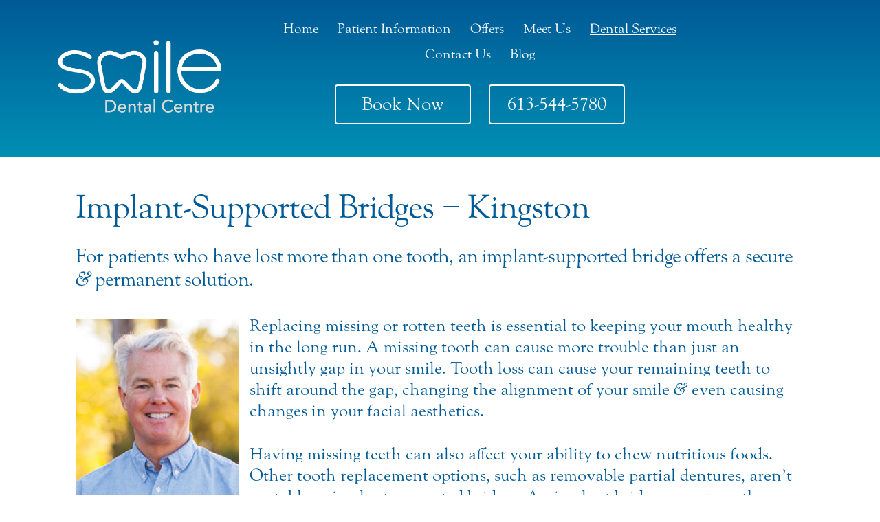

--- FILE ---
content_type: text/html; charset=UTF-8
request_url: https://www.smiledentalkingston.ca/dental-services/oral-surgery/dental-implants/implant-supported-bridge/
body_size: 33411
content:
<!DOCTYPE html>
<html lang="en-CA" prefix="og: https://ogp.me/ns#">
<head> <script type="text/javascript">
/* <![CDATA[ */
var gform;gform||(document.addEventListener("gform_main_scripts_loaded",function(){gform.scriptsLoaded=!0}),document.addEventListener("gform/theme/scripts_loaded",function(){gform.themeScriptsLoaded=!0}),window.addEventListener("DOMContentLoaded",function(){gform.domLoaded=!0}),gform={domLoaded:!1,scriptsLoaded:!1,themeScriptsLoaded:!1,isFormEditor:()=>"function"==typeof InitializeEditor,callIfLoaded:function(o){return!(!gform.domLoaded||!gform.scriptsLoaded||!gform.themeScriptsLoaded&&!gform.isFormEditor()||(gform.isFormEditor()&&console.warn("The use of gform.initializeOnLoaded() is deprecated in the form editor context and will be removed in Gravity Forms 3.1."),o(),0))},initializeOnLoaded:function(o){gform.callIfLoaded(o)||(document.addEventListener("gform_main_scripts_loaded",()=>{gform.scriptsLoaded=!0,gform.callIfLoaded(o)}),document.addEventListener("gform/theme/scripts_loaded",()=>{gform.themeScriptsLoaded=!0,gform.callIfLoaded(o)}),window.addEventListener("DOMContentLoaded",()=>{gform.domLoaded=!0,gform.callIfLoaded(o)}))},hooks:{action:{},filter:{}},addAction:function(o,r,e,t){gform.addHook("action",o,r,e,t)},addFilter:function(o,r,e,t){gform.addHook("filter",o,r,e,t)},doAction:function(o){gform.doHook("action",o,arguments)},applyFilters:function(o){return gform.doHook("filter",o,arguments)},removeAction:function(o,r){gform.removeHook("action",o,r)},removeFilter:function(o,r,e){gform.removeHook("filter",o,r,e)},addHook:function(o,r,e,t,n){null==gform.hooks[o][r]&&(gform.hooks[o][r]=[]);var d=gform.hooks[o][r];null==n&&(n=r+"_"+d.length),gform.hooks[o][r].push({tag:n,callable:e,priority:t=null==t?10:t})},doHook:function(r,o,e){var t;if(e=Array.prototype.slice.call(e,1),null!=gform.hooks[r][o]&&((o=gform.hooks[r][o]).sort(function(o,r){return o.priority-r.priority}),o.forEach(function(o){"function"!=typeof(t=o.callable)&&(t=window[t]),"action"==r?t.apply(null,e):e[0]=t.apply(null,e)})),"filter"==r)return e[0]},removeHook:function(o,r,t,n){var e;null!=gform.hooks[o][r]&&(e=(e=gform.hooks[o][r]).filter(function(o,r,e){return!!(null!=n&&n!=o.tag||null!=t&&t!=o.priority)}),gform.hooks[o][r]=e)}});
/* ]]> */
</script>
<meta http-equiv="Content-Type" content="text/html; charset=UTF-8" /><script>if(navigator.userAgent.match(/MSIE|Internet Explorer/i)||navigator.userAgent.match(/Trident\/7\..*?rv:11/i)){var href=document.location.href;if(!href.match(/[?&]nowprocket/)){if(href.indexOf("?")==-1){if(href.indexOf("#")==-1){document.location.href=href+"?nowprocket=1"}else{document.location.href=href.replace("#","?nowprocket=1#")}}else{if(href.indexOf("#")==-1){document.location.href=href+"&nowprocket=1"}else{document.location.href=href.replace("#","&nowprocket=1#")}}}}</script><script>(()=>{class RocketLazyLoadScripts{constructor(){this.v="2.0.4",this.userEvents=["keydown","keyup","mousedown","mouseup","mousemove","mouseover","mouseout","touchmove","touchstart","touchend","touchcancel","wheel","click","dblclick","input"],this.attributeEvents=["onblur","onclick","oncontextmenu","ondblclick","onfocus","onmousedown","onmouseenter","onmouseleave","onmousemove","onmouseout","onmouseover","onmouseup","onmousewheel","onscroll","onsubmit"]}async t(){this.i(),this.o(),/iP(ad|hone)/.test(navigator.userAgent)&&this.h(),this.u(),this.l(this),this.m(),this.k(this),this.p(this),this._(),await Promise.all([this.R(),this.L()]),this.lastBreath=Date.now(),this.S(this),this.P(),this.D(),this.O(),this.M(),await this.C(this.delayedScripts.normal),await this.C(this.delayedScripts.defer),await this.C(this.delayedScripts.async),await this.T(),await this.F(),await this.j(),await this.A(),window.dispatchEvent(new Event("rocket-allScriptsLoaded")),this.everythingLoaded=!0,this.lastTouchEnd&&await new Promise(t=>setTimeout(t,500-Date.now()+this.lastTouchEnd)),this.I(),this.H(),this.U(),this.W()}i(){this.CSPIssue=sessionStorage.getItem("rocketCSPIssue"),document.addEventListener("securitypolicyviolation",t=>{this.CSPIssue||"script-src-elem"!==t.violatedDirective||"data"!==t.blockedURI||(this.CSPIssue=!0,sessionStorage.setItem("rocketCSPIssue",!0))},{isRocket:!0})}o(){window.addEventListener("pageshow",t=>{this.persisted=t.persisted,this.realWindowLoadedFired=!0},{isRocket:!0}),window.addEventListener("pagehide",()=>{this.onFirstUserAction=null},{isRocket:!0})}h(){let t;function e(e){t=e}window.addEventListener("touchstart",e,{isRocket:!0}),window.addEventListener("touchend",function i(o){o.changedTouches[0]&&t.changedTouches[0]&&Math.abs(o.changedTouches[0].pageX-t.changedTouches[0].pageX)<10&&Math.abs(o.changedTouches[0].pageY-t.changedTouches[0].pageY)<10&&o.timeStamp-t.timeStamp<200&&(window.removeEventListener("touchstart",e,{isRocket:!0}),window.removeEventListener("touchend",i,{isRocket:!0}),"INPUT"===o.target.tagName&&"text"===o.target.type||(o.target.dispatchEvent(new TouchEvent("touchend",{target:o.target,bubbles:!0})),o.target.dispatchEvent(new MouseEvent("mouseover",{target:o.target,bubbles:!0})),o.target.dispatchEvent(new PointerEvent("click",{target:o.target,bubbles:!0,cancelable:!0,detail:1,clientX:o.changedTouches[0].clientX,clientY:o.changedTouches[0].clientY})),event.preventDefault()))},{isRocket:!0})}q(t){this.userActionTriggered||("mousemove"!==t.type||this.firstMousemoveIgnored?"keyup"===t.type||"mouseover"===t.type||"mouseout"===t.type||(this.userActionTriggered=!0,this.onFirstUserAction&&this.onFirstUserAction()):this.firstMousemoveIgnored=!0),"click"===t.type&&t.preventDefault(),t.stopPropagation(),t.stopImmediatePropagation(),"touchstart"===this.lastEvent&&"touchend"===t.type&&(this.lastTouchEnd=Date.now()),"click"===t.type&&(this.lastTouchEnd=0),this.lastEvent=t.type,t.composedPath&&t.composedPath()[0].getRootNode()instanceof ShadowRoot&&(t.rocketTarget=t.composedPath()[0]),this.savedUserEvents.push(t)}u(){this.savedUserEvents=[],this.userEventHandler=this.q.bind(this),this.userEvents.forEach(t=>window.addEventListener(t,this.userEventHandler,{passive:!1,isRocket:!0})),document.addEventListener("visibilitychange",this.userEventHandler,{isRocket:!0})}U(){this.userEvents.forEach(t=>window.removeEventListener(t,this.userEventHandler,{passive:!1,isRocket:!0})),document.removeEventListener("visibilitychange",this.userEventHandler,{isRocket:!0}),this.savedUserEvents.forEach(t=>{(t.rocketTarget||t.target).dispatchEvent(new window[t.constructor.name](t.type,t))})}m(){const t="return false",e=Array.from(this.attributeEvents,t=>"data-rocket-"+t),i="["+this.attributeEvents.join("],[")+"]",o="[data-rocket-"+this.attributeEvents.join("],[data-rocket-")+"]",s=(e,i,o)=>{o&&o!==t&&(e.setAttribute("data-rocket-"+i,o),e["rocket"+i]=new Function("event",o),e.setAttribute(i,t))};new MutationObserver(t=>{for(const n of t)"attributes"===n.type&&(n.attributeName.startsWith("data-rocket-")||this.everythingLoaded?n.attributeName.startsWith("data-rocket-")&&this.everythingLoaded&&this.N(n.target,n.attributeName.substring(12)):s(n.target,n.attributeName,n.target.getAttribute(n.attributeName))),"childList"===n.type&&n.addedNodes.forEach(t=>{if(t.nodeType===Node.ELEMENT_NODE)if(this.everythingLoaded)for(const i of[t,...t.querySelectorAll(o)])for(const t of i.getAttributeNames())e.includes(t)&&this.N(i,t.substring(12));else for(const e of[t,...t.querySelectorAll(i)])for(const t of e.getAttributeNames())this.attributeEvents.includes(t)&&s(e,t,e.getAttribute(t))})}).observe(document,{subtree:!0,childList:!0,attributeFilter:[...this.attributeEvents,...e]})}I(){this.attributeEvents.forEach(t=>{document.querySelectorAll("[data-rocket-"+t+"]").forEach(e=>{this.N(e,t)})})}N(t,e){const i=t.getAttribute("data-rocket-"+e);i&&(t.setAttribute(e,i),t.removeAttribute("data-rocket-"+e))}k(t){Object.defineProperty(HTMLElement.prototype,"onclick",{get(){return this.rocketonclick||null},set(e){this.rocketonclick=e,this.setAttribute(t.everythingLoaded?"onclick":"data-rocket-onclick","this.rocketonclick(event)")}})}S(t){function e(e,i){let o=e[i];e[i]=null,Object.defineProperty(e,i,{get:()=>o,set(s){t.everythingLoaded?o=s:e["rocket"+i]=o=s}})}e(document,"onreadystatechange"),e(window,"onload"),e(window,"onpageshow");try{Object.defineProperty(document,"readyState",{get:()=>t.rocketReadyState,set(e){t.rocketReadyState=e},configurable:!0}),document.readyState="loading"}catch(t){console.log("WPRocket DJE readyState conflict, bypassing")}}l(t){this.originalAddEventListener=EventTarget.prototype.addEventListener,this.originalRemoveEventListener=EventTarget.prototype.removeEventListener,this.savedEventListeners=[],EventTarget.prototype.addEventListener=function(e,i,o){o&&o.isRocket||!t.B(e,this)&&!t.userEvents.includes(e)||t.B(e,this)&&!t.userActionTriggered||e.startsWith("rocket-")||t.everythingLoaded?t.originalAddEventListener.call(this,e,i,o):(t.savedEventListeners.push({target:this,remove:!1,type:e,func:i,options:o}),"mouseenter"!==e&&"mouseleave"!==e||t.originalAddEventListener.call(this,e,t.savedUserEvents.push,o))},EventTarget.prototype.removeEventListener=function(e,i,o){o&&o.isRocket||!t.B(e,this)&&!t.userEvents.includes(e)||t.B(e,this)&&!t.userActionTriggered||e.startsWith("rocket-")||t.everythingLoaded?t.originalRemoveEventListener.call(this,e,i,o):t.savedEventListeners.push({target:this,remove:!0,type:e,func:i,options:o})}}J(t,e){this.savedEventListeners=this.savedEventListeners.filter(i=>{let o=i.type,s=i.target||window;return e!==o||t!==s||(this.B(o,s)&&(i.type="rocket-"+o),this.$(i),!1)})}H(){EventTarget.prototype.addEventListener=this.originalAddEventListener,EventTarget.prototype.removeEventListener=this.originalRemoveEventListener,this.savedEventListeners.forEach(t=>this.$(t))}$(t){t.remove?this.originalRemoveEventListener.call(t.target,t.type,t.func,t.options):this.originalAddEventListener.call(t.target,t.type,t.func,t.options)}p(t){let e;function i(e){return t.everythingLoaded?e:e.split(" ").map(t=>"load"===t||t.startsWith("load.")?"rocket-jquery-load":t).join(" ")}function o(o){function s(e){const s=o.fn[e];o.fn[e]=o.fn.init.prototype[e]=function(){return this[0]===window&&t.userActionTriggered&&("string"==typeof arguments[0]||arguments[0]instanceof String?arguments[0]=i(arguments[0]):"object"==typeof arguments[0]&&Object.keys(arguments[0]).forEach(t=>{const e=arguments[0][t];delete arguments[0][t],arguments[0][i(t)]=e})),s.apply(this,arguments),this}}if(o&&o.fn&&!t.allJQueries.includes(o)){const e={DOMContentLoaded:[],"rocket-DOMContentLoaded":[]};for(const t in e)document.addEventListener(t,()=>{e[t].forEach(t=>t())},{isRocket:!0});o.fn.ready=o.fn.init.prototype.ready=function(i){function s(){parseInt(o.fn.jquery)>2?setTimeout(()=>i.bind(document)(o)):i.bind(document)(o)}return"function"==typeof i&&(t.realDomReadyFired?!t.userActionTriggered||t.fauxDomReadyFired?s():e["rocket-DOMContentLoaded"].push(s):e.DOMContentLoaded.push(s)),o([])},s("on"),s("one"),s("off"),t.allJQueries.push(o)}e=o}t.allJQueries=[],o(window.jQuery),Object.defineProperty(window,"jQuery",{get:()=>e,set(t){o(t)}})}P(){const t=new Map;document.write=document.writeln=function(e){const i=document.currentScript,o=document.createRange(),s=i.parentElement;let n=t.get(i);void 0===n&&(n=i.nextSibling,t.set(i,n));const c=document.createDocumentFragment();o.setStart(c,0),c.appendChild(o.createContextualFragment(e)),s.insertBefore(c,n)}}async R(){return new Promise(t=>{this.userActionTriggered?t():this.onFirstUserAction=t})}async L(){return new Promise(t=>{document.addEventListener("DOMContentLoaded",()=>{this.realDomReadyFired=!0,t()},{isRocket:!0})})}async j(){return this.realWindowLoadedFired?Promise.resolve():new Promise(t=>{window.addEventListener("load",t,{isRocket:!0})})}M(){this.pendingScripts=[];this.scriptsMutationObserver=new MutationObserver(t=>{for(const e of t)e.addedNodes.forEach(t=>{"SCRIPT"!==t.tagName||t.noModule||t.isWPRocket||this.pendingScripts.push({script:t,promise:new Promise(e=>{const i=()=>{const i=this.pendingScripts.findIndex(e=>e.script===t);i>=0&&this.pendingScripts.splice(i,1),e()};t.addEventListener("load",i,{isRocket:!0}),t.addEventListener("error",i,{isRocket:!0}),setTimeout(i,1e3)})})})}),this.scriptsMutationObserver.observe(document,{childList:!0,subtree:!0})}async F(){await this.X(),this.pendingScripts.length?(await this.pendingScripts[0].promise,await this.F()):this.scriptsMutationObserver.disconnect()}D(){this.delayedScripts={normal:[],async:[],defer:[]},document.querySelectorAll("script[type$=rocketlazyloadscript]").forEach(t=>{t.hasAttribute("data-rocket-src")?t.hasAttribute("async")&&!1!==t.async?this.delayedScripts.async.push(t):t.hasAttribute("defer")&&!1!==t.defer||"module"===t.getAttribute("data-rocket-type")?this.delayedScripts.defer.push(t):this.delayedScripts.normal.push(t):this.delayedScripts.normal.push(t)})}async _(){await this.L();let t=[];document.querySelectorAll("script[type$=rocketlazyloadscript][data-rocket-src]").forEach(e=>{let i=e.getAttribute("data-rocket-src");if(i&&!i.startsWith("data:")){i.startsWith("//")&&(i=location.protocol+i);try{const o=new URL(i).origin;o!==location.origin&&t.push({src:o,crossOrigin:e.crossOrigin||"module"===e.getAttribute("data-rocket-type")})}catch(t){}}}),t=[...new Map(t.map(t=>[JSON.stringify(t),t])).values()],this.Y(t,"preconnect")}async G(t){if(await this.K(),!0!==t.noModule||!("noModule"in HTMLScriptElement.prototype))return new Promise(e=>{let i;function o(){(i||t).setAttribute("data-rocket-status","executed"),e()}try{if(navigator.userAgent.includes("Firefox/")||""===navigator.vendor||this.CSPIssue)i=document.createElement("script"),[...t.attributes].forEach(t=>{let e=t.nodeName;"type"!==e&&("data-rocket-type"===e&&(e="type"),"data-rocket-src"===e&&(e="src"),i.setAttribute(e,t.nodeValue))}),t.text&&(i.text=t.text),t.nonce&&(i.nonce=t.nonce),i.hasAttribute("src")?(i.addEventListener("load",o,{isRocket:!0}),i.addEventListener("error",()=>{i.setAttribute("data-rocket-status","failed-network"),e()},{isRocket:!0}),setTimeout(()=>{i.isConnected||e()},1)):(i.text=t.text,o()),i.isWPRocket=!0,t.parentNode.replaceChild(i,t);else{const i=t.getAttribute("data-rocket-type"),s=t.getAttribute("data-rocket-src");i?(t.type=i,t.removeAttribute("data-rocket-type")):t.removeAttribute("type"),t.addEventListener("load",o,{isRocket:!0}),t.addEventListener("error",i=>{this.CSPIssue&&i.target.src.startsWith("data:")?(console.log("WPRocket: CSP fallback activated"),t.removeAttribute("src"),this.G(t).then(e)):(t.setAttribute("data-rocket-status","failed-network"),e())},{isRocket:!0}),s?(t.fetchPriority="high",t.removeAttribute("data-rocket-src"),t.src=s):t.src="data:text/javascript;base64,"+window.btoa(unescape(encodeURIComponent(t.text)))}}catch(i){t.setAttribute("data-rocket-status","failed-transform"),e()}});t.setAttribute("data-rocket-status","skipped")}async C(t){const e=t.shift();return e?(e.isConnected&&await this.G(e),this.C(t)):Promise.resolve()}O(){this.Y([...this.delayedScripts.normal,...this.delayedScripts.defer,...this.delayedScripts.async],"preload")}Y(t,e){this.trash=this.trash||[];let i=!0;var o=document.createDocumentFragment();t.forEach(t=>{const s=t.getAttribute&&t.getAttribute("data-rocket-src")||t.src;if(s&&!s.startsWith("data:")){const n=document.createElement("link");n.href=s,n.rel=e,"preconnect"!==e&&(n.as="script",n.fetchPriority=i?"high":"low"),t.getAttribute&&"module"===t.getAttribute("data-rocket-type")&&(n.crossOrigin=!0),t.crossOrigin&&(n.crossOrigin=t.crossOrigin),t.integrity&&(n.integrity=t.integrity),t.nonce&&(n.nonce=t.nonce),o.appendChild(n),this.trash.push(n),i=!1}}),document.head.appendChild(o)}W(){this.trash.forEach(t=>t.remove())}async T(){try{document.readyState="interactive"}catch(t){}this.fauxDomReadyFired=!0;try{await this.K(),this.J(document,"readystatechange"),document.dispatchEvent(new Event("rocket-readystatechange")),await this.K(),document.rocketonreadystatechange&&document.rocketonreadystatechange(),await this.K(),this.J(document,"DOMContentLoaded"),document.dispatchEvent(new Event("rocket-DOMContentLoaded")),await this.K(),this.J(window,"DOMContentLoaded"),window.dispatchEvent(new Event("rocket-DOMContentLoaded"))}catch(t){console.error(t)}}async A(){try{document.readyState="complete"}catch(t){}try{await this.K(),this.J(document,"readystatechange"),document.dispatchEvent(new Event("rocket-readystatechange")),await this.K(),document.rocketonreadystatechange&&document.rocketonreadystatechange(),await this.K(),this.J(window,"load"),window.dispatchEvent(new Event("rocket-load")),await this.K(),window.rocketonload&&window.rocketonload(),await this.K(),this.allJQueries.forEach(t=>t(window).trigger("rocket-jquery-load")),await this.K(),this.J(window,"pageshow");const t=new Event("rocket-pageshow");t.persisted=this.persisted,window.dispatchEvent(t),await this.K(),window.rocketonpageshow&&window.rocketonpageshow({persisted:this.persisted})}catch(t){console.error(t)}}async K(){Date.now()-this.lastBreath>45&&(await this.X(),this.lastBreath=Date.now())}async X(){return document.hidden?new Promise(t=>setTimeout(t)):new Promise(t=>requestAnimationFrame(t))}B(t,e){return e===document&&"readystatechange"===t||(e===document&&"DOMContentLoaded"===t||(e===window&&"DOMContentLoaded"===t||(e===window&&"load"===t||e===window&&"pageshow"===t)))}static run(){(new RocketLazyLoadScripts).t()}}RocketLazyLoadScripts.run()})();</script>
	<!-- Header Scripts Options ACF  -->
		<!-- End Header Scripts Options ACF -->
	
	<meta name="viewport" content="width=device-width, initial-scale=1.0, user-scalable=0">

	<link rel="profile" href="http://gmpg.org/xfn/11" />
	<link rel="pingback" href="https://www.smiledentalkingston.ca/xmlrpc.php" />
		<style>img:is([sizes="auto" i], [sizes^="auto," i]) { contain-intrinsic-size: 3000px 1500px }</style>
	
<!-- Search Engine Optimization by Rank Math PRO - https://rankmath.com/ -->
<title>Implant-Supported Bridges | Kingston ON</title>
<style id="rocket-critical-css">h1{color:#005a96}.header-alt{background:linear-gradient(180deg,#005a96,#008fb4)!important}.main,.main p{color:#005a96}.gfield input::-webkit-input-placeholder,.gform_body select::-webkit-input-placeholder,.gfield textarea::-webkit-input-placeholder,.hidden_label .ginput_container_select,.gform_body input,.gform_body .textarea{color:#005a96!important}.header__actions .btn{background:rgba(255,255,255,0);color:#ffffff!important;border-color:#ffffff}.gform_button{background:#ffffff!important;color:#005a96!important;border-color:#00aeef!important}@media (min-width:1023.02px){.nav .sub-menu a{text-decoration:none;background-image:-webkit-gradient(linear,left top,left bottom,from(currentColor),to(currentColor));background-image:-o-linear-gradient(currentColor,currentColor);background-image:linear-gradient(currentColor,currentColor);background-repeat:no-repeat;background-position:0 calc(100% - 0.1em);background-size:0 1px}}.nav .sub-menu .sub-menu li:not(:last-child){margin-bottom:10px}.nav .menu>.menu-item-has-children>.sub-menu>.menu-item-has-children>.sub-menu,.nav .menu>.menu-item-has-children>.sub-menu>.menu-item-has-children>.sub-menu>.menu-item-has-children>.sub-menu{margin-top:0;font-size:14px!important}@media (max-width:1023px){.nav .menu>.menu-item-has-children>.sub-menu{font-size:16px!important;margin-top:15px}}@media (min-width:1023.02px){.nav .menu>.menu-item-has-children>.sub-menu>.menu-item-has-children>.sub-menu,.nav .menu>.menu-item-has-children>.sub-menu>.menu-item-has-children>.sub-menu>.menu-item-has-children>.sub-menu{position:absolute;top:0;left:100%;width:200px;color:#005a96;text-align:center;border-radius:8px;background:#fff;-webkit-box-shadow:0 4px 10px rgba(0,0,0,0.2);box-shadow:0 4px 10px rgba(0,0,0,0.2);margin:0 0 0 10px;padding:15px 10px;opacity:0;visibility:hidden}}@media (max-width:1023px){.nav .menu>.menu-item-has-children>.sub-menu>.menu-item-has-children>.sub-menu{font-size:14px;margin-top:10px;display:none}.nav .menu>.menu-item-has-children>.sub-menu>.menu-item-has-children>.sub-menu>.menu-item-has-children>.sub-menu{margin-top:10px}}ul{box-sizing:border-box}:root{--wp--preset--font-size--normal:16px;--wp--preset--font-size--huge:42px}.screen-reader-text{border:0;clip-path:inset(50%);height:1px;margin:-1px;overflow:hidden;padding:0;position:absolute;width:1px;word-wrap:normal!important}:root{--wp-admin-theme-color:#3858e9;--wp-admin-theme-color--rgb:56,88,233;--wp-admin-theme-color-darker-10:#2145e6;--wp-admin-theme-color-darker-10--rgb:33,69,230;--wp-admin-theme-color-darker-20:#183ad6;--wp-admin-theme-color-darker-20--rgb:24,58,214;--wp-admin-border-width-focus:2px}:root{--wp-admin-theme-color:#007cba;--wp-admin-theme-color--rgb:0,124,186;--wp-admin-theme-color-darker-10:#006ba1;--wp-admin-theme-color-darker-10--rgb:0,107,161;--wp-admin-theme-color-darker-20:#005a87;--wp-admin-theme-color-darker-20--rgb:0,90,135;--wp-admin-border-width-focus:2px;--wp-block-synced-color:#7a00df;--wp-block-synced-color--rgb:122,0,223;--wp-bound-block-color:var(--wp-block-synced-color)}:root{--wp-admin-theme-color:#007cba;--wp-admin-theme-color--rgb:0,124,186;--wp-admin-theme-color-darker-10:#006ba1;--wp-admin-theme-color-darker-10--rgb:0,107,161;--wp-admin-theme-color-darker-20:#005a87;--wp-admin-theme-color-darker-20--rgb:0,90,135;--wp-admin-border-width-focus:2px;--wp-block-synced-color:#7a00df;--wp-block-synced-color--rgb:122,0,223;--wp-bound-block-color:var(--wp-block-synced-color)}:host,:root{--fa-font-solid:normal 900 1em/1 "Font Awesome 6 Solid";--fa-font-regular:normal 400 1em/1 "Font Awesome 6 Regular";--fa-font-light:normal 300 1em/1 "Font Awesome 6 Light";--fa-font-thin:normal 100 1em/1 "Font Awesome 6 Thin";--fa-font-duotone:normal 900 1em/1 "Font Awesome 6 Duotone";--fa-font-sharp-solid:normal 900 1em/1 "Font Awesome 6 Sharp";--fa-font-brands:normal 400 1em/1 "Font Awesome 6 Brands"}.header-alt .logo>img{width:auto;max-height:164px!important;margin:0 auto}h1{font-size:47px!important}.gform_fields input,.gform_fields .gfield_select,.gform_fields .textarea{border:1px solid #ccc!important}.gform_fields .message .gfield_label{width:0%!important}.gform_fields .message .ginput_container{width:100%!important}.gfield textarea::-webkit-input-placeholder,.gform_body .textarea{padding:20px!important}.gfield_label{font-size:22px!important}.ginput_container_text,.ginput_container_date,.ginput_container_select,.ginput_container_textarea{font-size:22px!important}.gform_button{border-width:2px!important;padding:16px;font-size:26px!important;border-radius:4px;border-style:solid;min-width:198px}@media (min-width:1023.02px){.nav .menu>.menu-item-has-children>.sub-menu{z-index:9999!important}}@media (max-width:1024px){.header-alt .header__logo{max-width:200px!important}}@media (max-width:920px){.gfield_label{font-size:19px!important}.ginput_container_text,.ginput_container_date,.ginput_container_select,.ginput_container_textarea{font-size:22px!important}}@media (max-width:767px){body{font-size:18px;line-height:1.23}h1{font-size:45px!important;letter-spacing:-.03em;max-width:86%;margin:0 auto}}:root{--swiper-theme-color:#007aff}:root{--swiper-navigation-size:44px}*{padding:0;margin:0;outline:0;-webkit-box-sizing:border-box;box-sizing:border-box}*:after,*:before{-webkit-box-sizing:inherit;box-sizing:inherit}figure,header,nav{display:block}body{-moz-osx-font-smoothing:grayscale;-webkit-font-smoothing:antialiased;font-smoothing:antialiased;-webkit-text-size-adjust:none;-moz-text-size-adjust:none;-ms-text-size-adjust:none;text-size-adjust:none}iframe,img{max-width:100%}iframe,img{border:0 none}img{height:auto;display:inline-block;vertical-align:middle}button::-moz-focus-inner,input::-moz-focus-inner{padding:0;border:0}a[href^="tel"],input[type="email"],input[type="tel"],input[type="text"],textarea{-webkit-appearance:none;-moz-appearance:none;appearance:none}textarea{overflow:auto;-webkit-overflow-scrolling:touch;overflow-scrolling:touch}button,input,select,textarea{font-family:inherit;font-size:inherit;color:inherit;-moz-osx-font-smoothing:grayscale;-webkit-font-smoothing:antialiased;font-smoothing:antialiased}button,select{text-transform:none}nav ul{list-style:none outside none}input::-webkit-input-placeholder{color:inherit;opacity:1}input::-moz-placeholder{color:inherit;opacity:1}input:-ms-input-placeholder,input::-ms-input-placeholder{color:inherit;opacity:1}textarea::-webkit-input-placeholder{color:inherit;opacity:1}textarea::-moz-placeholder{color:inherit;opacity:1}textarea:-ms-input-placeholder,textarea::-ms-input-placeholder{color:inherit;opacity:1}input:-webkit-autofill{-webkit-text-fill-color:inherit;-webkit-box-shadow:0 0 0 1000px #fff inset}input[type=email],input[type=submit],input[type=tel],input[type=text],textarea{-webkit-appearance:none;-moz-appearance:none;appearance:none}body{min-width:320px;background:#fff;font-family:ltc-goudy-oldstyle-pro,serif;font-weight:400;font-size:24px;line-height:1.33;color:#005a96}@media (max-width:1023px){body{font-size:21px}}@media (max-width:767px),screen and (max-width:812px) and (orientation:landscape){body{font-size:18px}}a{color:inherit;text-decoration:underline}a[href^="tel"]{text-decoration:none}h1{font-weight:400;margin-bottom:.665em}h1{font-size:86px;line-height:1;letter-spacing:-.02em}@media (max-width:1023px){h1{font-size:60px;line-height:1.23}}@media (max-width:767px),screen and (max-width:812px) and (orientation:landscape){h1{font-size:50px}}p,ul{margin-bottom:1.33em}p:last-child,ul:last-child{margin-bottom:0}.btn,.gform_wrapper.gform_wrapper.gravity-theme .gform_footer input{display:inline-block;text-align:center;text-decoration:none;border:2px solid #00aeef;-webkit-box-shadow:none;box-shadow:none;border-radius:4px;-webkit-appearance:none;-moz-appearance:none;appearance:none;color:#005a96;font-size:26px;background:transparent;min-width:198px;padding:11px}@media (max-width:1023px){.btn,.gform_wrapper.gform_wrapper.gravity-theme .gform_footer input{min-width:160px;font-size:22px}}@media (max-width:767px),screen and (max-width:812px) and (orientation:landscape){.btn,.gform_wrapper.gform_wrapper.gravity-theme .gform_footer input{font-size:18px;min-width:140px;border-width:2px}}.header-alt{z-index:100;position:relative;text-align:center;color:#fff;font-size:19px;line-height:1.26;background:-webkit-gradient(linear,left top,left bottom,from(#005a96),to(#008fb4));background:-o-linear-gradient(#005a96,#008fb4);background:linear-gradient(#005a96,#008fb4);padding:30px 0 37px}@media (max-width:1023px){.header-alt{padding:15px 0}}@media (max-width:767px),screen and (max-width:812px) and (orientation:landscape){.header-alt{padding:10px 0}}.header-alt .header__inner{display:grid;grid-template-columns:22% 1fr;grid-gap:4%}@media (max-width:1199px){.header-alt .header__inner{grid-template-columns:20% 1fr;grid-gap:2%}}@media (max-width:1023px){.header-alt .header__inner{display:-webkit-box;display:-ms-flexbox;display:flex;-webkit-box-pack:justify;-ms-flex-pack:justify;justify-content:space-between;-webkit-box-align:center;-ms-flex-align:center;align-items:center;grid-gap:0}}.header-alt .header__logo{max-width:248px;-ms-flex-item-align:center;align-self:center}@media (max-width:1023px){.header-alt .header__logo{max-width:115px;margin-right:auto}}@media (max-width:767px),screen and (max-width:812px) and (orientation:landscape){.header-alt .header__logo{max-width:90px}}@media (max-width:575px){.header-alt .header__logo{max-width:60px}}@media (min-width:1199.02px){.header-alt .header__content{grid-gap:5%}}@media (min-width:1023.02px){.header-alt .header__content{display:grid;grid-template-columns:1fr 150px;grid-gap:3%;-webkit-box-align:center;-ms-flex-align:center;align-items:center}}@media (max-width:1023px){.header-alt .header__content{position:fixed;top:0;left:0;width:100%;height:100%;opacity:0;visibility:hidden;display:-webkit-box;display:-ms-flexbox;display:flex;-webkit-box-orient:vertical;-webkit-box-direction:normal;-ms-flex-direction:column;flex-direction:column;text-align:center;color:#fff;background:-webkit-gradient(linear,left top,left bottom,from(#005a96),to(#008fb4));background:-o-linear-gradient(#005a96,#008fb4);background:linear-gradient(#005a96,#008fb4);overflow:auto;margin:0;padding:40px}}@media (max-width:1023px){.header-alt .header__content>*:first-child{margin-top:auto}}@media (max-width:1023px){.header-alt .header__content>*:last-child{margin-bottom:auto}}.header-alt .header__menu{-ms-flex-item-align:end;align-self:flex-end;padding-bottom:1.5%}@media (max-width:1023px){.header-alt .header__menu{-ms-flex-item-align:center;align-self:center}}.header-alt .header__nav:not(:last-child){margin-bottom:26px}.header-alt .header__actions ul{list-style:none;display:-webkit-box;display:-ms-flexbox;display:flex;-webkit-box-pack:center;-ms-flex-pack:center;justify-content:center;-ms-flex-wrap:wrap;flex-wrap:wrap;margin:-13px}.header-alt .header__actions li{padding:13px}.header-alt .header__aside{padding-top:12%}@media (max-width:1023px){.header-alt .header__aside{padding-top:40px}}.header-alt .header__actions--tablet{display:none;padding:0 15px}@media (max-width:1023px){.header-alt .header__actions--tablet{display:block}}.header-alt .header__actions--tablet ul{margin:-5px}@media (max-width:374px){.header-alt .header__actions--tablet ul{margin:-2px}}.header-alt .header__actions--tablet li{padding:5px}@media (max-width:374px){.header-alt .header__actions--tablet li{padding:2px}}.logo{font-size:0;line-height:0;text-indent:-4004px;position:relative;display:inline-block;vertical-align:middle;text-decoration:none}.logo>img{display:block;width:100%}.main{width:100%;-webkit-box-flex:1;-ms-flex-positive:1;flex-grow:1;-ms-flex-negative:0;flex-shrink:0}.nav-trigger{display:none;-ms-flex-negative:0;flex-shrink:0;z-index:120;position:relative;color:#fff;width:28px;height:14px}@media (max-width:1023px){.nav-trigger{display:block}}.nav-trigger span{position:absolute;width:100%;left:0;height:2px;background:currentColor}.nav-trigger span:nth-child(1){top:0}.nav-trigger span:nth-child(2){top:calc(50% - 1px)}.nav-trigger span:nth-child(2):before{content:"";position:absolute;top:0;left:0;width:100%;height:100%;background:currentColor}.nav-trigger span:nth-child(3){top:calc(100% - 2px)}.nav{text-transform:uppercase}@media (max-width:1023px){.nav{font-size:24px}}.nav ul{list-style:none}@media (max-width:1023px){.nav li:not(:last-child){margin-bottom:30px}}.nav a{text-decoration:none;background-image:-webkit-gradient(linear,left top,left bottom,from(currentColor),to(currentColor));background-image:-o-linear-gradient(currentColor,currentColor);background-image:linear-gradient(currentColor,currentColor);background-repeat:no-repeat;background-position:50% calc(100% - .1em);background-size:0 1px}@media (max-width:1023px){.nav a{text-decoration:none;background-image:-webkit-gradient(linear,left top,left bottom,from(currentColor),to(currentColor));background-image:-o-linear-gradient(currentColor,currentColor);background-image:linear-gradient(currentColor,currentColor);background-repeat:no-repeat;background-position:0 calc(100% - .1em);background-size:0 1px}}.nav .menu{display:-webkit-box;display:-ms-flexbox;display:flex;-webkit-box-pack:center;-ms-flex-pack:center;justify-content:center;-ms-flex-wrap:wrap;flex-wrap:wrap;margin:-7px -17px}@media (max-width:1599px){.nav .menu{margin:-7px -10px}}@media (max-width:1023px){.nav .menu{display:block;margin:0}}.nav .menu>li{padding:7px 17px}@media (max-width:1599px){.nav .menu>li{padding:7px 10px}}@media (max-width:1023px){.nav .menu>li{padding:0}}.nav .menu-item-has-children,.nav .sub-menu>.menu-item-has-children>a{position:relative}@media (max-width:1023px){.nav .sub-menu>.menu-item-has-children>a:after{content:"";position:absolute;right:-20px;top:2px;width:10px;height:10px;-webkit-transform:rotate(45deg);-ms-transform:rotate(45deg);transform:rotate(45deg);border-bottom:1px solid #fff;border-right:1px solid #fff}}.nav .menu>.menu-item-has-children>.sub-menu{margin-top:10px}@media (min-width:1023.02px){.nav .menu>.menu-item-has-children>.sub-menu{position:absolute;top:100%;left:50%;-webkit-transform:translateX(-50%);-ms-transform:translateX(-50%);transform:translateX(-50%);width:200px;color:#005a96;text-align:center;border-radius:8px;background:#fff;-webkit-box-shadow:0 4px 10px rgba(0,0,0,.2);box-shadow:0 4px 10px rgba(0,0,0,.2);padding:15px 10px;opacity:0;visibility:hidden}}@media (max-width:1023px){.nav .menu>.menu-item-has-children>.sub-menu{font-size:.7em;margin-top:15px}}.nav .menu>.menu-item-has-children>.sub-menu:before{content:"";position:absolute;bottom:100%;left:0;width:100%;height:10px}@media (max-width:1023px){.nav .menu>.menu-item-has-children>.sub-menu:before{display:none}}.nav .sub-menu{font-size:.8em;margin-top:5px}.nav .sub-menu,.nav .sub-menu li{position:relative}.nav .sub-menu li:not(:last-child){margin-bottom:10px}.nav .sub-menu li:before{content:"";position:absolute;left:100%;width:50px;height:100%}@media (max-width:1023px){.nav .sub-menu li:before{display:none}}@media (min-width:1023.02px){.nav .sub-menu a{text-decoration:none;background-image:-webkit-gradient(linear,left top,left bottom,from(currentColor),to(currentColor));background-image:-o-linear-gradient(currentColor,currentColor);background-image:linear-gradient(currentColor,currentColor);background-repeat:no-repeat;background-position:0 calc(100% - .1em);background-size:0 1px}}.nav .sub-menu .sub-menu li:not(:last-child){margin-bottom:10px}.nav .current-menu-ancestor>a,.nav .current-menu-item>a{background-size:100% 1px}.nav .menu>.menu-item-has-children>.sub-menu>.menu-item-has-children>.sub-menu{margin-top:0;font-size:14px}@media (min-width:1023.02px){.nav .menu>.menu-item-has-children>.sub-menu>.menu-item-has-children>.sub-menu{position:absolute;top:0;left:100%;width:200px;color:#005a96;text-align:center;border-radius:8px;background:#fff;-webkit-box-shadow:0 4px 10px rgba(0,0,0,.2);box-shadow:0 4px 10px rgba(0,0,0,.2);margin:0 0 0 10px;padding:15px 10px;opacity:0;visibility:hidden}}@media (max-width:1023px){.nav .menu>.menu-item-has-children>.sub-menu>.menu-item-has-children>.sub-menu{font-size:.7em;margin-top:10px;display:none}}.nav--alt{text-transform:none}.nav--alt .menu{-webkit-box-pack:center;-ms-flex-pack:center;justify-content:center}@media (min-width:1199.02px){.nav--alt .menu{margin:-7px -14px}}@media (min-width:1199.02px){.nav--alt .menu>li{padding:7px 14px}}body .section-bio .vc_row{margin:0 auto}.section-bio.vc_row{margin:0}@media (max-width:1023px){.section-bio.vc_row{padding:60px 0!important}}@media (max-width:767px),screen and (max-width:812px) and (orientation:landscape){.section-bio.vc_row{padding:45px 0!important}}@media (max-width:767px),screen and (max-width:812px) and (orientation:landscape){.section-bio .wpb_column:not(:last-child){margin-bottom:30px}}@media (min-width:767.02px){.section-bio .wpb_single_image{max-width:86.5%;padding-top:7px}}@media (max-width:767px),screen and (max-width:812px) and (orientation:landscape){.section-bio .wpb_single_image{text-align:center!important}}.section-bio .vc_column_container>.vc_column-inner,.section-bio .vc_row.vc_column-gap-30>.vc_column_container{padding:0}.section-bio .wpb_content_element{margin-bottom:0}@media (max-width:767px),screen and (max-width:812px) and (orientation:landscape){.section-bio .vc_row .vc_column_container>.vc_column-inner{padding:0}}.shell,.vc_row .vc_row{max-width:1292px;padding-left:80px;padding-right:80px;margin:0 auto;width:100%}@media (max-width:1023px){.shell,.vc_row .vc_row{padding-left:40px;padding-right:40px}}@media (max-width:767px),screen and (max-width:812px) and (orientation:landscape){.shell,.vc_row .vc_row{padding-left:20px;padding-right:20px}}.wrapper{position:relative;-webkit-box-orient:horizontal;-ms-flex-direction:row;flex-direction:row;-ms-flex-wrap:wrap;flex-wrap:wrap;overflow:hidden}.wrapper,.wrapper .wrapper__inner{display:-webkit-box;display:-ms-flexbox;display:flex;-webkit-box-direction:normal}.wrapper .wrapper__inner{width:100%;-webkit-box-orient:vertical;-ms-flex-direction:column;flex-direction:column;min-height:100vh}.gform_wrapper.gform_wrapper.gravity-theme .gform_heading{margin-bottom:30px}.gform_wrapper.gform_wrapper.gravity-theme .gform_fields{grid-column-gap:2%;grid-row-gap:29px}@media (max-width:767px),screen and (max-width:812px) and (orientation:landscape){.gform_wrapper.gform_wrapper.gravity-theme .gform_fields{grid-gap:20px}}.gform_wrapper.gform_wrapper.gravity-theme .gfield_label{font-size:20px;font-weight:400;line-height:1.2;letter-spacing:0;margin-bottom:18px}@media (max-width:767px),screen and (max-width:812px) and (orientation:landscape){.gform_wrapper.gform_wrapper.gravity-theme .gfield_label{margin-bottom:10px}}.gform_wrapper.gform_wrapper.gravity-theme .gfield input.medium,.gform_wrapper.gform_wrapper.gravity-theme .gfield select.medium{width:100%}.gform_wrapper.gform_wrapper.gravity-theme input[type=email],.gform_wrapper.gform_wrapper.gravity-theme input[type=tel],.gform_wrapper.gform_wrapper.gravity-theme input[type=text],.gform_wrapper.gform_wrapper.gravity-theme select,.gform_wrapper.gform_wrapper.gravity-theme textarea{font-weight:inherit;border:none;-webkit-box-shadow:none;box-shadow:none;font:normal 400 18px/1.2 ltc-goudy-oldstyle-pro,serif;border-radius:4px;width:100%;height:44px;background:#fff;padding:0 15px}.gform_wrapper.gform_wrapper.gravity-theme textarea{resize:none}.gform_wrapper.gform_wrapper.gravity-theme select{padding:0 30px 0 15px}.gform_wrapper.gform_wrapper.gravity-theme .gfield_description{padding:0;background-color:transparent}.gform_wrapper.gform_wrapper.gravity-theme .gform_footer{position:relative;-webkit-box-pack:center;-ms-flex-pack:center;justify-content:center;margin-top:30px;padding:0}.gform_wrapper.gform_wrapper.gravity-theme .gform_footer input{margin:0;font-size:22px;line-height:1.33!important;min-height:0!important}:host,:root{--fa-style-family-brands:"Font Awesome 6 Brands";--fa-font-brands:normal 400 1em/1 "Font Awesome 6 Brands"}:host,:root{--fa-font-regular:normal 400 1em/1 "Font Awesome 6 Free"}:host,:root{--fa-style-family-classic:"Font Awesome 6 Free";--fa-font-solid:normal 900 1em/1 "Font Awesome 6 Free"}.vc_row:after,.vc_row:before{content:" ";display:table}.vc_row:after{clear:both}.vc_column_container{width:100%}.vc_row{margin-left:-15px;margin-right:-15px}.vc_col-sm-12,.vc_col-sm-4,.vc_col-sm-8{box-sizing:border-box;min-height:1px;padding-left:15px;padding-right:15px;position:relative}@media (min-width:768px){.vc_col-sm-12,.vc_col-sm-4,.vc_col-sm-8{float:left}.vc_col-sm-12{width:100%}.vc_col-sm-8{width:66.66666667%}.vc_col-sm-4{width:33.33333333%}}.wpb_text_column :last-child,.wpb_text_column p:last-child{margin-bottom:0}.wpb_content_element{margin-bottom:35px}.wpb-content-wrapper{border:none;display:block;margin:0;overflow:unset;padding:0}.vc_column-inner:after,.vc_column-inner:before{content:" ";display:table}.vc_column-inner:after{clear:both}.vc_row.vc_column-gap-30{margin-left:-30px;margin-right:-30px}.vc_row.vc_column-gap-30>.vc_column_container{padding:15px}.vc_column_container{padding-left:0;padding-right:0}.vc_column_container>.vc_column-inner{box-sizing:border-box;padding-left:15px;padding-right:15px;width:100%}.wpb_wrapper{height:100%}.wpb_single_image img{height:auto;max-width:100%;vertical-align:top}.wpb_single_image .vc_single_image-wrapper{display:inline-block;max-width:100%;vertical-align:top}.wpb_single_image.vc_align_left{text-align:left}.wpb_single_image .vc_figure{display:inline-block;margin:0;max-width:100%;vertical-align:top}.wpb_animate_when_almost_visible{filter:alpha(opacity=0);opacity:0}.wpb_animate_when_almost_visible:not(.wpb_start_animation){animation:none}.pum-container,.pum-content,.pum-content+.pum-close,.pum-overlay{background:0 0;border:none;bottom:auto;clear:none;float:none;font-family:inherit;font-size:medium;font-style:normal;font-weight:400;height:auto;left:auto;letter-spacing:normal;line-height:normal;max-height:none;max-width:none;min-height:0;min-width:0;overflow:visible;position:static;right:auto;text-align:left;text-decoration:none;text-indent:0;text-transform:none;top:auto;visibility:visible;white-space:normal;width:auto;z-index:auto}.pum-content{position:relative;z-index:1}.pum-overlay{position:fixed}.pum-overlay{height:100%;width:100%;top:0;left:0;right:0;bottom:0;z-index:1999999999;overflow:initial;display:none}.pum-overlay,.pum-overlay *,.pum-overlay :after,.pum-overlay :before,.pum-overlay:after,.pum-overlay:before{box-sizing:border-box}.pum-container{top:100px;position:absolute;margin-bottom:3em;z-index:1999999999}.pum-container.pum-responsive{left:50%;margin-left:-47.5%;width:95%;height:auto;overflow:visible}@media only screen and (min-width:1024px){.pum-container.pum-responsive.pum-responsive-medium{margin-left:-30%;width:60%}}.pum-container .pum-content>:last-child{margin-bottom:0}.pum-container .pum-content>:first-child{margin-top:0}.pum-container .pum-content+.pum-close{text-decoration:none;text-align:center;line-height:1;position:absolute;min-width:1em;z-index:2;background-color:transparent}.pum-theme-104032,.pum-theme-message{background-color:rgba(188,188,188,0.90)}.pum-theme-104032 .pum-container,.pum-theme-message .pum-container{padding:18px;border-radius:20px;border:1px none #000000;box-shadow:1px 1px 3px 0px rgba(2,2,2,0.23);background-color:rgba(249,249,249,1.00)}.pum-theme-104032 .pum-content,.pum-theme-message .pum-content{color:#333333;font-family:inherit;font-weight:400}.pum-theme-104032 .pum-content+.pum-close,.pum-theme-message .pum-content+.pum-close{position:absolute;height:auto;width:auto;left:auto;right:0px;bottom:auto;top:0px;padding:8px;color:#ffffff;font-family:inherit;font-weight:400;font-size:12px;line-height:36px;border:1px none #ffffff;border-radius:0px;box-shadow:1px 1px 3px 0px rgba(2,2,2,0.23);text-shadow:0px 0px 0px rgba(0,0,0,0.23);background-color:rgba(0,143,180,1.00)}#pum-104033{z-index:1999999999}.gform_wrapper.gravity-theme ::-ms-reveal{display:none}.gform_wrapper.gravity-theme .gform_validation_container,body .gform_wrapper.gravity-theme .gform_body .gform_fields .gfield.gform_validation_container,body .gform_wrapper.gravity-theme .gform_fields .gfield.gform_validation_container,body .gform_wrapper.gravity-theme .gform_validation_container{display:none!important;left:-9000px;position:absolute!important}@media only screen and (max-width:641px){.gform_wrapper.gravity-theme input:not([type=radio]):not([type=checkbox]):not([type=image]):not([type=file]){line-height:2;min-height:32px}.gform_wrapper.gravity-theme textarea{line-height:1.5}}.gform_wrapper.gravity-theme .gform_hidden{display:none}.gform_wrapper.gravity-theme .hidden_label .gfield_label,.gform_wrapper.gravity-theme .screen-reader-text{border:0;clip:rect(1px,1px,1px,1px);clip-path:inset(50%);height:1px;margin:-1px;overflow:hidden;padding:0;position:absolute;width:1px;word-wrap:normal!important}.gform_wrapper.gravity-theme .gfield textarea{width:100%}.gform_wrapper.gravity-theme .gfield textarea.small{height:96px}.gform_wrapper.gravity-theme .gfield input,.gform_wrapper.gravity-theme .gfield select{max-width:100%}.gform_wrapper.gravity-theme .gfield input.medium,.gform_wrapper.gravity-theme .gfield select.medium{width:calc(50% - 16px / 2)}.gform_wrapper.gravity-theme *{box-sizing:border-box}.gform_wrapper.gravity-theme .gform_fields{display:grid;grid-column-gap:2%;-ms-grid-columns:(1fr 2%)[12];grid-row-gap:16px;grid-template-columns:repeat(12,1fr);grid-template-rows:repeat(auto-fill,auto);width:100%}.gform_wrapper.gravity-theme .gfield{grid-column:1/-1;min-width:0}.gform_wrapper.gravity-theme .gfield.gfield--width-full{grid-column:span 12;-ms-grid-column-span:12}.gform_wrapper.gravity-theme .gfield.gfield--width-half{grid-column:span 6;-ms-grid-column-span:6}@media (max-width:640px){.gform_wrapper.gravity-theme .gform_fields{grid-column-gap:0}.gform_wrapper.gravity-theme .gfield:not(.gfield--width-full){grid-column:1/-1}}.gform_wrapper.gravity-theme .gfield_label{display:inline-block;font-size:16px;font-weight:700;margin-bottom:8px;padding:0}.gform_wrapper.gravity-theme .gfield_required{color:#c02b0a;display:inline-block;font-size:13.008px;padding-inline-start:0.125em}.gform_wrapper.gravity-theme .gform_footer{display:flex}.gform_wrapper.gravity-theme .gform_footer input{align-self:flex-end}.gform_wrapper.gravity-theme .gfield_description{clear:both;font-family:inherit;font-size:15px;letter-spacing:normal;line-height:inherit;padding-top:13px;width:100%}.gform_wrapper.gravity-theme .gform_footer{margin:6px 0 0;padding:16px 0}.gform_wrapper.gravity-theme .gform_footer input{margin-bottom:8px}.gform_wrapper.gravity-theme .gform_footer input+input{margin-left:8px}.gform_wrapper.gravity-theme input[type=email],.gform_wrapper.gravity-theme input[type=tel],.gform_wrapper.gravity-theme input[type=text],.gform_wrapper.gravity-theme select,.gform_wrapper.gravity-theme textarea{font-size:15px;margin-bottom:0;margin-top:0;padding:8px}.gform_wrapper.gravity-theme .ginput_container_date{align-content:flex-start;align-items:center;display:flex}.gform_wrapper.gravity-theme .ginput_container_date input{width:auto}@-webkit-keyframes fadeInUp{0%{opacity:0;-webkit-transform:translate3d(0,100%,0);transform:translate3d(0,100%,0)}to{opacity:1;-webkit-transform:translateZ(0);transform:translateZ(0)}}@keyframes fadeInUp{0%{opacity:0;-webkit-transform:translate3d(0,100%,0);transform:translate3d(0,100%,0)}to{opacity:1;-webkit-transform:translateZ(0);transform:translateZ(0)}}.fadeInUp{-webkit-animation-name:fadeInUp;animation-name:fadeInUp}h1{color:#005a96}.header-alt{background:linear-gradient(180deg,#005a96,#008fb4)!important}.main,.main p{color:#005a96}.gfield input::-webkit-input-placeholder,.gform_body select::-webkit-input-placeholder,.gfield textarea::-webkit-input-placeholder,.hidden_label .ginput_container_select,.gform_body input,.gform_body .textarea{color:#005a96!important}.header__actions .btn{background:rgba(255,255,255,0);color:#ffffff!important;border-color:#ffffff}.gform_button{background:#ffffff!important;color:#005a96!important;border-color:#00aeef!important}@font-face{font-family:"ltc-goudy-oldstyle-pro";src:url("https://use.typekit.net/af/3f30b7/00000000000000007735af38/30/l?primer=7cdcb44be4a7db8877ffa5c0007b8dd865b3bbc383831fe2ea177f62257a9191&fvd=n4&v=3") format("woff2"),url("https://use.typekit.net/af/3f30b7/00000000000000007735af38/30/d?primer=7cdcb44be4a7db8877ffa5c0007b8dd865b3bbc383831fe2ea177f62257a9191&fvd=n4&v=3") format("woff"),url("https://use.typekit.net/af/3f30b7/00000000000000007735af38/30/a?primer=7cdcb44be4a7db8877ffa5c0007b8dd865b3bbc383831fe2ea177f62257a9191&fvd=n4&v=3") format("opentype");font-display:swap;font-style:normal;font-weight:400;font-stretch:normal}@font-face{font-family:"ltc-goudy-oldstyle-pro";src:url("https://use.typekit.net/af/5e9c24/00000000000000007735af3b/30/l?primer=7cdcb44be4a7db8877ffa5c0007b8dd865b3bbc383831fe2ea177f62257a9191&fvd=i7&v=3") format("woff2"),url("https://use.typekit.net/af/5e9c24/00000000000000007735af3b/30/d?primer=7cdcb44be4a7db8877ffa5c0007b8dd865b3bbc383831fe2ea177f62257a9191&fvd=i7&v=3") format("woff"),url("https://use.typekit.net/af/5e9c24/00000000000000007735af3b/30/a?primer=7cdcb44be4a7db8877ffa5c0007b8dd865b3bbc383831fe2ea177f62257a9191&fvd=i7&v=3") format("opentype");font-display:swap;font-style:italic;font-weight:700;font-stretch:normal}@font-face{font-family:"ltc-goudy-oldstyle-pro";src:url("https://use.typekit.net/af/34022a/00000000000000007735af3f/30/l?primer=7cdcb44be4a7db8877ffa5c0007b8dd865b3bbc383831fe2ea177f62257a9191&fvd=i4&v=3") format("woff2"),url("https://use.typekit.net/af/34022a/00000000000000007735af3f/30/d?primer=7cdcb44be4a7db8877ffa5c0007b8dd865b3bbc383831fe2ea177f62257a9191&fvd=i4&v=3") format("woff"),url("https://use.typekit.net/af/34022a/00000000000000007735af3f/30/a?primer=7cdcb44be4a7db8877ffa5c0007b8dd865b3bbc383831fe2ea177f62257a9191&fvd=i4&v=3") format("opentype");font-display:swap;font-style:italic;font-weight:400;font-stretch:normal}@font-face{font-family:"ltc-goudy-oldstyle-pro";src:url("https://use.typekit.net/af/b5c841/00000000000000007735af43/30/l?primer=7cdcb44be4a7db8877ffa5c0007b8dd865b3bbc383831fe2ea177f62257a9191&fvd=n7&v=3") format("woff2"),url("https://use.typekit.net/af/b5c841/00000000000000007735af43/30/d?primer=7cdcb44be4a7db8877ffa5c0007b8dd865b3bbc383831fe2ea177f62257a9191&fvd=n7&v=3") format("woff"),url("https://use.typekit.net/af/b5c841/00000000000000007735af43/30/a?primer=7cdcb44be4a7db8877ffa5c0007b8dd865b3bbc383831fe2ea177f62257a9191&fvd=n7&v=3") format("opentype");font-display:swap;font-style:normal;font-weight:700;font-stretch:normal}</style><link rel="preload" data-rocket-preload as="image" href="https://www.smiledentalkingston.ca/wp-content/uploads/man-smiling-outside2-238x300.jpg" imagesrcset="https://www.smiledentalkingston.ca/wp-content/uploads/man-smiling-outside2-238x300.jpg 238w, https://www.smiledentalkingston.ca/wp-content/uploads/man-smiling-outside2-48x60.jpg 48w, https://www.smiledentalkingston.ca/wp-content/uploads/man-smiling-outside2.jpg 300w" imagesizes="(max-width: 238px) 100vw, 238px" fetchpriority="high">
<meta name="description" content="For patients who have lost more than one tooth, an implant-supported bridge offers a secure &amp; permanent solution. ☎️ 613-544-5780"/>
<meta name="robots" content="follow, index, max-snippet:-1, max-video-preview:-1, max-image-preview:large"/>
<link rel="canonical" href="https://www.smiledentalkingston.ca/dental-services/oral-surgery/dental-implants/implant-supported-bridge/" />
<meta property="og:locale" content="en_US" />
<meta property="og:type" content="article" />
<meta property="og:title" content="Implant-Supported Bridges | Kingston ON" />
<meta property="og:description" content="For patients who have lost more than one tooth, an implant-supported bridge offers a secure &amp; permanent solution. ☎️ 613-544-5780" />
<meta property="og:url" content="https://www.smiledentalkingston.ca/dental-services/oral-surgery/dental-implants/implant-supported-bridge/" />
<meta property="og:site_name" content="Smile Dental Centre" />
<meta property="article:publisher" content="https://www.facebook.com/smiledentalkingston/" />
<meta property="og:updated_time" content="2022-12-21T08:42:40-05:00" />
<meta property="og:image" content="https://www.smiledentalkingston.ca/wp-content/uploads/man-smiling-outside2.jpg" />
<meta property="og:image:secure_url" content="https://www.smiledentalkingston.ca/wp-content/uploads/man-smiling-outside2.jpg" />
<meta property="og:image:width" content="300" />
<meta property="og:image:height" content="378" />
<meta property="og:image:alt" content="smiling man" />
<meta property="og:image:type" content="image/jpeg" />
<meta name="twitter:card" content="summary_large_image" />
<meta name="twitter:title" content="Implant-Supported Bridges | Kingston ON" />
<meta name="twitter:description" content="For patients who have lost more than one tooth, an implant-supported bridge offers a secure &amp; permanent solution. ☎️ 613-544-5780" />
<meta name="twitter:image" content="https://www.smiledentalkingston.ca/wp-content/uploads/man-smiling-outside2.jpg" />
<meta name="twitter:label1" content="Time to read" />
<meta name="twitter:data1" content="3 minutes" />
<script type="application/ld+json" class="rank-math-schema-pro">{"@context":"https://schema.org","@graph":[{"@type":"Place","@id":"https://www.smiledentalkingston.ca/#place","geo":{"@type":"GeoCoordinates","latitude":"44.2174106","longitude":"-76.5286815"},"hasMap":"https://www.google.com/maps/search/?api=1&amp;query=44.2174106,-76.5286815","address":{"@type":"PostalAddress","streetAddress":"Dental Suite - Providence Care Hospital, 752 King St W","addressLocality":"Kingston","addressRegion":"ON","postalCode":"K7L 4X3","addressCountry":"CA"}},{"@type":["Dentist","Organization"],"@id":"https://www.smiledentalkingston.ca/#organization","name":"Smile Dental Centre","url":"https://www.smiledentalkingston.ca","sameAs":["https://www.facebook.com/smiledentalkingston/"],"address":{"@type":"PostalAddress","streetAddress":"Dental Suite - Providence Care Hospital, 752 King St W","addressLocality":"Kingston","addressRegion":"ON","postalCode":"K7L 4X3","addressCountry":"CA"},"logo":{"@type":"ImageObject","@id":"https://www.smiledentalkingston.ca/#logo","url":"https://www.smiledentalkingston.ca/wp-content/uploads/favicon.png","contentUrl":"https://www.smiledentalkingston.ca/wp-content/uploads/favicon.png","caption":"Smile Dental Centre","inLanguage":"en-CA"},"openingHours":["Monday,Tuesday,Wednesday,Thursday 09:00-17:00","Friday 09:00-16:00"],"location":{"@id":"https://www.smiledentalkingston.ca/#place"},"image":{"@id":"https://www.smiledentalkingston.ca/#logo"}},{"@type":"WebSite","@id":"https://www.smiledentalkingston.ca/#website","url":"https://www.smiledentalkingston.ca","name":"Smile Dental Centre","publisher":{"@id":"https://www.smiledentalkingston.ca/#organization"},"inLanguage":"en-CA"},{"@type":"ImageObject","@id":"https://www.smiledentalkingston.ca/wp-content/uploads/man-smiling-outside2-238x300.jpg","url":"https://www.smiledentalkingston.ca/wp-content/uploads/man-smiling-outside2-238x300.jpg","width":"200","height":"200","inLanguage":"en-CA"},{"@type":"WebPage","@id":"https://www.smiledentalkingston.ca/dental-services/oral-surgery/dental-implants/implant-supported-bridge/#webpage","url":"https://www.smiledentalkingston.ca/dental-services/oral-surgery/dental-implants/implant-supported-bridge/","name":"Implant-Supported Bridges | Kingston ON","datePublished":"2018-10-17T13:51:40-04:00","dateModified":"2022-12-21T08:42:40-05:00","isPartOf":{"@id":"https://www.smiledentalkingston.ca/#website"},"primaryImageOfPage":{"@id":"https://www.smiledentalkingston.ca/wp-content/uploads/man-smiling-outside2-238x300.jpg"},"inLanguage":"en-CA"},{"@type":"Service","name":"Implant-Supported Bridges","description":"While a standard dental bridge can prevent most tooth-loss-related problems, an implant-supported bridge has several advantages. Traditional bridges rely on adjacent teeth for support. These nominally healthy teeth need to be reshaped before the bridge is secured in place using dental cement. Using implants to secure the bridge instead means that no healthy teeth need to be ground down in order to replace a missing tooth.","serviceType":"implant-supported bridges","offers":{"@type":"Offer","availability":"InStock"},"image":{"@id":"https://www.smiledentalkingston.ca/wp-content/uploads/man-smiling-outside2-238x300.jpg"},"@id":"https://www.smiledentalkingston.ca/dental-services/oral-surgery/dental-implants/implant-supported-bridge/#schema-103607","mainEntityOfPage":{"@id":"https://www.smiledentalkingston.ca/dental-services/oral-surgery/dental-implants/implant-supported-bridge/#webpage"}}]}</script>
<!-- /Rank Math WordPress SEO plugin -->

<link rel='dns-prefetch' href='//cdn.elementor.com' />
<link rel='dns-prefetch' href='//www.google.com' />
<link rel='dns-prefetch' href='//use.fontawesome.com' />

<link rel="alternate" type="application/rss+xml" title="Smile Dental Centre &raquo; Feed" href="https://www.smiledentalkingston.ca/feed/" />
<link rel="alternate" type="application/rss+xml" title="Smile Dental Centre &raquo; Comments Feed" href="https://www.smiledentalkingston.ca/comments/feed/" />
<link data-minify="1" rel='preload'  href='https://www.smiledentalkingston.ca/wp-content/cache/min/1/wp-content/themes/chrisad-serene/css/static.css?ver=1760570987' data-rocket-async="style" as="style" onload="this.onload=null;this.rel='stylesheet'" onerror="this.removeAttribute('data-rocket-async')"  type='text/css' media='all' />
<link data-minify="1" rel='preload'  href='https://www.smiledentalkingston.ca/wp-content/cache/min/1/wp-content/themes/chrisad-serene/dist/css/bundle-003436dfd7.css?ver=1760570987' data-rocket-async="style" as="style" onload="this.onload=null;this.rel='stylesheet'" onerror="this.removeAttribute('data-rocket-async')"  type='text/css' media='all' />
<style id='wp-emoji-styles-inline-css' type='text/css'>

	img.wp-smiley, img.emoji {
		display: inline !important;
		border: none !important;
		box-shadow: none !important;
		height: 1em !important;
		width: 1em !important;
		margin: 0 0.07em !important;
		vertical-align: -0.1em !important;
		background: none !important;
		padding: 0 !important;
	}
</style>
<link rel='preload'  href='https://www.smiledentalkingston.ca/wp-includes/css/dist/block-library/style.min.css?ver=6.8.3' data-rocket-async="style" as="style" onload="this.onload=null;this.rel='stylesheet'" onerror="this.removeAttribute('data-rocket-async')"  type='text/css' media='all' />
<style id='classic-theme-styles-inline-css' type='text/css'>
/*! This file is auto-generated */
.wp-block-button__link{color:#fff;background-color:#32373c;border-radius:9999px;box-shadow:none;text-decoration:none;padding:calc(.667em + 2px) calc(1.333em + 2px);font-size:1.125em}.wp-block-file__button{background:#32373c;color:#fff;text-decoration:none}
</style>
<link rel='preload'  href='https://www.smiledentalkingston.ca/wp-includes/css/dist/components/style.min.css?ver=6.8.3' data-rocket-async="style" as="style" onload="this.onload=null;this.rel='stylesheet'" onerror="this.removeAttribute('data-rocket-async')"  type='text/css' media='all' />
<link rel='preload'  href='https://www.smiledentalkingston.ca/wp-includes/css/dist/preferences/style.min.css?ver=6.8.3' data-rocket-async="style" as="style" onload="this.onload=null;this.rel='stylesheet'" onerror="this.removeAttribute('data-rocket-async')"  type='text/css' media='all' />
<link rel='preload'  href='https://www.smiledentalkingston.ca/wp-includes/css/dist/block-editor/style.min.css?ver=6.8.3' data-rocket-async="style" as="style" onload="this.onload=null;this.rel='stylesheet'" onerror="this.removeAttribute('data-rocket-async')"  type='text/css' media='all' />
<link data-minify="1" rel='preload'  href='https://www.smiledentalkingston.ca/wp-content/cache/min/1/wp-content/plugins/popup-maker/dist/packages/block-library-style.css?ver=1760570987' data-rocket-async="style" as="style" onload="this.onload=null;this.rel='stylesheet'" onerror="this.removeAttribute('data-rocket-async')"  type='text/css' media='all' />
<style id='font-awesome-svg-styles-default-inline-css' type='text/css'>
.svg-inline--fa {
  display: inline-block;
  height: 1em;
  overflow: visible;
  vertical-align: -.125em;
}
</style>
<link data-minify="1" rel='preload'  href='https://www.smiledentalkingston.ca/wp-content/cache/min/1/wp-content/uploads/font-awesome/v6.2.0/css/svg-with-js.css?ver=1760570987' data-rocket-async="style" as="style" onload="this.onload=null;this.rel='stylesheet'" onerror="this.removeAttribute('data-rocket-async')"  type='text/css' media='all' />
<style id='font-awesome-svg-styles-inline-css' type='text/css'>
   .wp-block-font-awesome-icon svg::before,
   .wp-rich-text-font-awesome-icon svg::before {content: unset;}
</style>
<style id='global-styles-inline-css' type='text/css'>
:root{--wp--preset--aspect-ratio--square: 1;--wp--preset--aspect-ratio--4-3: 4/3;--wp--preset--aspect-ratio--3-4: 3/4;--wp--preset--aspect-ratio--3-2: 3/2;--wp--preset--aspect-ratio--2-3: 2/3;--wp--preset--aspect-ratio--16-9: 16/9;--wp--preset--aspect-ratio--9-16: 9/16;--wp--preset--color--black: #000000;--wp--preset--color--cyan-bluish-gray: #abb8c3;--wp--preset--color--white: #ffffff;--wp--preset--color--pale-pink: #f78da7;--wp--preset--color--vivid-red: #cf2e2e;--wp--preset--color--luminous-vivid-orange: #ff6900;--wp--preset--color--luminous-vivid-amber: #fcb900;--wp--preset--color--light-green-cyan: #7bdcb5;--wp--preset--color--vivid-green-cyan: #00d084;--wp--preset--color--pale-cyan-blue: #8ed1fc;--wp--preset--color--vivid-cyan-blue: #0693e3;--wp--preset--color--vivid-purple: #9b51e0;--wp--preset--gradient--vivid-cyan-blue-to-vivid-purple: linear-gradient(135deg,rgba(6,147,227,1) 0%,rgb(155,81,224) 100%);--wp--preset--gradient--light-green-cyan-to-vivid-green-cyan: linear-gradient(135deg,rgb(122,220,180) 0%,rgb(0,208,130) 100%);--wp--preset--gradient--luminous-vivid-amber-to-luminous-vivid-orange: linear-gradient(135deg,rgba(252,185,0,1) 0%,rgba(255,105,0,1) 100%);--wp--preset--gradient--luminous-vivid-orange-to-vivid-red: linear-gradient(135deg,rgba(255,105,0,1) 0%,rgb(207,46,46) 100%);--wp--preset--gradient--very-light-gray-to-cyan-bluish-gray: linear-gradient(135deg,rgb(238,238,238) 0%,rgb(169,184,195) 100%);--wp--preset--gradient--cool-to-warm-spectrum: linear-gradient(135deg,rgb(74,234,220) 0%,rgb(151,120,209) 20%,rgb(207,42,186) 40%,rgb(238,44,130) 60%,rgb(251,105,98) 80%,rgb(254,248,76) 100%);--wp--preset--gradient--blush-light-purple: linear-gradient(135deg,rgb(255,206,236) 0%,rgb(152,150,240) 100%);--wp--preset--gradient--blush-bordeaux: linear-gradient(135deg,rgb(254,205,165) 0%,rgb(254,45,45) 50%,rgb(107,0,62) 100%);--wp--preset--gradient--luminous-dusk: linear-gradient(135deg,rgb(255,203,112) 0%,rgb(199,81,192) 50%,rgb(65,88,208) 100%);--wp--preset--gradient--pale-ocean: linear-gradient(135deg,rgb(255,245,203) 0%,rgb(182,227,212) 50%,rgb(51,167,181) 100%);--wp--preset--gradient--electric-grass: linear-gradient(135deg,rgb(202,248,128) 0%,rgb(113,206,126) 100%);--wp--preset--gradient--midnight: linear-gradient(135deg,rgb(2,3,129) 0%,rgb(40,116,252) 100%);--wp--preset--font-size--small: 13px;--wp--preset--font-size--medium: 20px;--wp--preset--font-size--large: 36px;--wp--preset--font-size--x-large: 42px;--wp--preset--spacing--20: 0.44rem;--wp--preset--spacing--30: 0.67rem;--wp--preset--spacing--40: 1rem;--wp--preset--spacing--50: 1.5rem;--wp--preset--spacing--60: 2.25rem;--wp--preset--spacing--70: 3.38rem;--wp--preset--spacing--80: 5.06rem;--wp--preset--shadow--natural: 6px 6px 9px rgba(0, 0, 0, 0.2);--wp--preset--shadow--deep: 12px 12px 50px rgba(0, 0, 0, 0.4);--wp--preset--shadow--sharp: 6px 6px 0px rgba(0, 0, 0, 0.2);--wp--preset--shadow--outlined: 6px 6px 0px -3px rgba(255, 255, 255, 1), 6px 6px rgba(0, 0, 0, 1);--wp--preset--shadow--crisp: 6px 6px 0px rgba(0, 0, 0, 1);}:where(.is-layout-flex){gap: 0.5em;}:where(.is-layout-grid){gap: 0.5em;}body .is-layout-flex{display: flex;}.is-layout-flex{flex-wrap: wrap;align-items: center;}.is-layout-flex > :is(*, div){margin: 0;}body .is-layout-grid{display: grid;}.is-layout-grid > :is(*, div){margin: 0;}:where(.wp-block-columns.is-layout-flex){gap: 2em;}:where(.wp-block-columns.is-layout-grid){gap: 2em;}:where(.wp-block-post-template.is-layout-flex){gap: 1.25em;}:where(.wp-block-post-template.is-layout-grid){gap: 1.25em;}.has-black-color{color: var(--wp--preset--color--black) !important;}.has-cyan-bluish-gray-color{color: var(--wp--preset--color--cyan-bluish-gray) !important;}.has-white-color{color: var(--wp--preset--color--white) !important;}.has-pale-pink-color{color: var(--wp--preset--color--pale-pink) !important;}.has-vivid-red-color{color: var(--wp--preset--color--vivid-red) !important;}.has-luminous-vivid-orange-color{color: var(--wp--preset--color--luminous-vivid-orange) !important;}.has-luminous-vivid-amber-color{color: var(--wp--preset--color--luminous-vivid-amber) !important;}.has-light-green-cyan-color{color: var(--wp--preset--color--light-green-cyan) !important;}.has-vivid-green-cyan-color{color: var(--wp--preset--color--vivid-green-cyan) !important;}.has-pale-cyan-blue-color{color: var(--wp--preset--color--pale-cyan-blue) !important;}.has-vivid-cyan-blue-color{color: var(--wp--preset--color--vivid-cyan-blue) !important;}.has-vivid-purple-color{color: var(--wp--preset--color--vivid-purple) !important;}.has-black-background-color{background-color: var(--wp--preset--color--black) !important;}.has-cyan-bluish-gray-background-color{background-color: var(--wp--preset--color--cyan-bluish-gray) !important;}.has-white-background-color{background-color: var(--wp--preset--color--white) !important;}.has-pale-pink-background-color{background-color: var(--wp--preset--color--pale-pink) !important;}.has-vivid-red-background-color{background-color: var(--wp--preset--color--vivid-red) !important;}.has-luminous-vivid-orange-background-color{background-color: var(--wp--preset--color--luminous-vivid-orange) !important;}.has-luminous-vivid-amber-background-color{background-color: var(--wp--preset--color--luminous-vivid-amber) !important;}.has-light-green-cyan-background-color{background-color: var(--wp--preset--color--light-green-cyan) !important;}.has-vivid-green-cyan-background-color{background-color: var(--wp--preset--color--vivid-green-cyan) !important;}.has-pale-cyan-blue-background-color{background-color: var(--wp--preset--color--pale-cyan-blue) !important;}.has-vivid-cyan-blue-background-color{background-color: var(--wp--preset--color--vivid-cyan-blue) !important;}.has-vivid-purple-background-color{background-color: var(--wp--preset--color--vivid-purple) !important;}.has-black-border-color{border-color: var(--wp--preset--color--black) !important;}.has-cyan-bluish-gray-border-color{border-color: var(--wp--preset--color--cyan-bluish-gray) !important;}.has-white-border-color{border-color: var(--wp--preset--color--white) !important;}.has-pale-pink-border-color{border-color: var(--wp--preset--color--pale-pink) !important;}.has-vivid-red-border-color{border-color: var(--wp--preset--color--vivid-red) !important;}.has-luminous-vivid-orange-border-color{border-color: var(--wp--preset--color--luminous-vivid-orange) !important;}.has-luminous-vivid-amber-border-color{border-color: var(--wp--preset--color--luminous-vivid-amber) !important;}.has-light-green-cyan-border-color{border-color: var(--wp--preset--color--light-green-cyan) !important;}.has-vivid-green-cyan-border-color{border-color: var(--wp--preset--color--vivid-green-cyan) !important;}.has-pale-cyan-blue-border-color{border-color: var(--wp--preset--color--pale-cyan-blue) !important;}.has-vivid-cyan-blue-border-color{border-color: var(--wp--preset--color--vivid-cyan-blue) !important;}.has-vivid-purple-border-color{border-color: var(--wp--preset--color--vivid-purple) !important;}.has-vivid-cyan-blue-to-vivid-purple-gradient-background{background: var(--wp--preset--gradient--vivid-cyan-blue-to-vivid-purple) !important;}.has-light-green-cyan-to-vivid-green-cyan-gradient-background{background: var(--wp--preset--gradient--light-green-cyan-to-vivid-green-cyan) !important;}.has-luminous-vivid-amber-to-luminous-vivid-orange-gradient-background{background: var(--wp--preset--gradient--luminous-vivid-amber-to-luminous-vivid-orange) !important;}.has-luminous-vivid-orange-to-vivid-red-gradient-background{background: var(--wp--preset--gradient--luminous-vivid-orange-to-vivid-red) !important;}.has-very-light-gray-to-cyan-bluish-gray-gradient-background{background: var(--wp--preset--gradient--very-light-gray-to-cyan-bluish-gray) !important;}.has-cool-to-warm-spectrum-gradient-background{background: var(--wp--preset--gradient--cool-to-warm-spectrum) !important;}.has-blush-light-purple-gradient-background{background: var(--wp--preset--gradient--blush-light-purple) !important;}.has-blush-bordeaux-gradient-background{background: var(--wp--preset--gradient--blush-bordeaux) !important;}.has-luminous-dusk-gradient-background{background: var(--wp--preset--gradient--luminous-dusk) !important;}.has-pale-ocean-gradient-background{background: var(--wp--preset--gradient--pale-ocean) !important;}.has-electric-grass-gradient-background{background: var(--wp--preset--gradient--electric-grass) !important;}.has-midnight-gradient-background{background: var(--wp--preset--gradient--midnight) !important;}.has-small-font-size{font-size: var(--wp--preset--font-size--small) !important;}.has-medium-font-size{font-size: var(--wp--preset--font-size--medium) !important;}.has-large-font-size{font-size: var(--wp--preset--font-size--large) !important;}.has-x-large-font-size{font-size: var(--wp--preset--font-size--x-large) !important;}
:where(.wp-block-post-template.is-layout-flex){gap: 1.25em;}:where(.wp-block-post-template.is-layout-grid){gap: 1.25em;}
:where(.wp-block-columns.is-layout-flex){gap: 2em;}:where(.wp-block-columns.is-layout-grid){gap: 2em;}
:root :where(.wp-block-pullquote){font-size: 1.5em;line-height: 1.6;}
</style>
<link data-minify="1" rel='preload'  href='https://www.smiledentalkingston.ca/wp-content/cache/min/1/wp-content/plugins/chrisad-shortcodes/css/socials.css?ver=1760570987' data-rocket-async="style" as="style" onload="this.onload=null;this.rel='stylesheet'" onerror="this.removeAttribute('data-rocket-async')"  type='text/css' media='all' />
<link data-minify="1" rel='preload'  href='https://www.smiledentalkingston.ca/wp-content/cache/min/1/wp-content/plugins/pojo-accessibility/assets/build/fonts.css?ver=1760570987' data-rocket-async="style" as="style" onload="this.onload=null;this.rel='stylesheet'" onerror="this.removeAttribute('data-rocket-async')"  type='text/css' media='all' />
<link data-minify="1" rel='preload'  href='https://www.smiledentalkingston.ca/wp-content/cache/min/1/wp-content/plugins/pojo-accessibility/assets/build/skip-link.css?ver=1760570987' data-rocket-async="style" as="style" onload="this.onload=null;this.rel='stylesheet'" onerror="this.removeAttribute('data-rocket-async')"  type='text/css' media='all' />
<link rel='preload'  href='https://www.smiledentalkingston.ca/wp-content/themes/serene/style.css?ver=2.2.0' data-rocket-async="style" as="style" onload="this.onload=null;this.rel='stylesheet'" onerror="this.removeAttribute('data-rocket-async')"  type='text/css' media='all' />
<link data-minify="1" rel='preload'  href='https://www.smiledentalkingston.ca/wp-content/cache/min/1/wp-content/themes/chrisad-serene/style.css?ver=1760570987' data-rocket-async="style" as="style" onload="this.onload=null;this.rel='stylesheet'" onerror="this.removeAttribute('data-rocket-async')"  type='text/css' media='all' />
<link data-minify="1" rel='preload'  href='https://www.smiledentalkingston.ca/wp-content/cache/min/1/wp-content/themes/serene/dist/css/bundle-003436dfd7.css?ver=1760570987' data-rocket-async="style" as="style" onload="this.onload=null;this.rel='stylesheet'" onerror="this.removeAttribute('data-rocket-async')"  type='text/css' media='all' />
<link rel='preload'  href='https://www.smiledentalkingston.ca/wp-content/themes/serene/style.css?ver=1668961236' data-rocket-async="style" as="style" onload="this.onload=null;this.rel='stylesheet'" onerror="this.removeAttribute('data-rocket-async')"  type='text/css' media='all' />
<link data-minify="1" rel='preload'  href='https://www.smiledentalkingston.ca/wp-content/cache/min/1/releases/v6.2.0/css/all.css?ver=1760570987' data-rocket-async="style" as="style" onload="this.onload=null;this.rel='stylesheet'" onerror="this.removeAttribute('data-rocket-async')"  type='text/css' media='all' crossorigin="anonymous" />
<link data-minify="1" rel='preload'  href='https://www.smiledentalkingston.ca/wp-content/cache/min/1/wp-content/plugins/js_composer/assets/css/js_composer.min.css?ver=1760570987' data-rocket-async="style" as="style" onload="this.onload=null;this.rel='stylesheet'" onerror="this.removeAttribute('data-rocket-async')"  type='text/css' media='all' />
<link data-minify="1" rel='preload'  href='https://www.smiledentalkingston.ca/wp-content/cache/min/1/wp-content/uploads/pum/pum-site-styles.css?ver=1760570987' data-rocket-async="style" as="style" onload="this.onload=null;this.rel='stylesheet'" onerror="this.removeAttribute('data-rocket-async')"  type='text/css' media='all' />
<link data-minify="1" rel='preload'  href='https://www.smiledentalkingston.ca/wp-content/cache/min/1/wp-content/plugins/gravityforms/assets/css/dist/basic.min.css?ver=1760570987' data-rocket-async="style" as="style" onload="this.onload=null;this.rel='stylesheet'" onerror="this.removeAttribute('data-rocket-async')"  type='text/css' media='all' />
<link rel='preload'  href='https://www.smiledentalkingston.ca/wp-content/plugins/gravityforms/assets/css/dist/theme-components.min.css?ver=2.9.21' data-rocket-async="style" as="style" onload="this.onload=null;this.rel='stylesheet'" onerror="this.removeAttribute('data-rocket-async')"  type='text/css' media='all' />
<link rel='preload'  href='https://www.smiledentalkingston.ca/wp-content/plugins/gravityforms/assets/css/dist/theme.min.css?ver=2.9.21' data-rocket-async="style" as="style" onload="this.onload=null;this.rel='stylesheet'" onerror="this.removeAttribute('data-rocket-async')"  type='text/css' media='all' />
<link data-minify="1" rel='preload'  href='https://www.smiledentalkingston.ca/wp-content/cache/min/1/releases/v6.2.0/css/v4-shims.css?ver=1760570987' data-rocket-async="style" as="style" onload="this.onload=null;this.rel='stylesheet'" onerror="this.removeAttribute('data-rocket-async')"  type='text/css' media='all' crossorigin="anonymous" />
<link data-minify="1" rel='preload'  href='https://www.smiledentalkingston.ca/wp-content/cache/min/1/wp-content/themes/chrisad-serene/css/static.css?ver=1760570987' data-rocket-async="style" as="style" onload="this.onload=null;this.rel='stylesheet'" onerror="this.removeAttribute('data-rocket-async')"  type='text/css' media='all' />
<script type="rocketlazyloadscript" data-rocket-type="text/javascript" data-rocket-src="https://www.smiledentalkingston.ca/wp-includes/js/jquery/jquery.min.js?ver=3.7.1" id="jquery-core-js" data-rocket-defer defer></script>
<script type="rocketlazyloadscript" data-rocket-type="text/javascript" data-rocket-src="https://www.smiledentalkingston.ca/wp-includes/js/jquery/jquery-migrate.min.js?ver=3.4.1" id="jquery-migrate-js" data-rocket-defer defer></script>
<script type="rocketlazyloadscript" data-minify="1" data-rocket-type="text/javascript" data-rocket-src="https://www.smiledentalkingston.ca/wp-content/cache/min/1/wp-content/plugins/gravityforms-cal-cust/js/gf-cal-script.js?ver=1760570988" id="gf-cal-script-js" data-rocket-defer defer></script>
<script type="rocketlazyloadscript" data-rocket-type="text/javascript" defer='defer' data-rocket-src="https://www.smiledentalkingston.ca/wp-content/plugins/gravityforms/js/jquery.json.min.js?ver=2.9.21" id="gform_json-js"></script>
<script type="text/javascript" id="gform_gravityforms-js-extra">
/* <![CDATA[ */
var gf_global = {"gf_currency_config":{"name":"U.S. Dollar","symbol_left":"$","symbol_right":"","symbol_padding":"","thousand_separator":",","decimal_separator":".","decimals":2,"code":"USD"},"base_url":"https:\/\/www.smiledentalkingston.ca\/wp-content\/plugins\/gravityforms","number_formats":[],"spinnerUrl":"https:\/\/www.smiledentalkingston.ca\/wp-content\/plugins\/gravityforms\/images\/spinner.svg","version_hash":"19c3bdb91b5b05106beca453ef7b2c1c","strings":{"newRowAdded":"New row added.","rowRemoved":"Row removed","formSaved":"The form has been saved.  The content contains the link to return and complete the form."}};
var gf_global = {"gf_currency_config":{"name":"U.S. Dollar","symbol_left":"$","symbol_right":"","symbol_padding":"","thousand_separator":",","decimal_separator":".","decimals":2,"code":"USD"},"base_url":"https:\/\/www.smiledentalkingston.ca\/wp-content\/plugins\/gravityforms","number_formats":[],"spinnerUrl":"https:\/\/www.smiledentalkingston.ca\/wp-content\/plugins\/gravityforms\/images\/spinner.svg","version_hash":"19c3bdb91b5b05106beca453ef7b2c1c","strings":{"newRowAdded":"New row added.","rowRemoved":"Row removed","formSaved":"The form has been saved.  The content contains the link to return and complete the form."}};
var gform_i18n = {"datepicker":{"days":{"monday":"Mo","tuesday":"Tu","wednesday":"We","thursday":"Th","friday":"Fr","saturday":"Sa","sunday":"Su"},"months":{"january":"January","february":"February","march":"March","april":"April","may":"May","june":"June","july":"July","august":"August","september":"September","october":"October","november":"November","december":"December"},"firstDay":1,"iconText":"Select date"}};
var gf_legacy_multi = {"2":""};
var gform_gravityforms = {"strings":{"invalid_file_extension":"This type of file is not allowed. Must be one of the following:","delete_file":"Delete this file","in_progress":"in progress","file_exceeds_limit":"File exceeds size limit","illegal_extension":"This type of file is not allowed.","max_reached":"Maximum number of files reached","unknown_error":"There was a problem while saving the file on the server","currently_uploading":"Please wait for the uploading to complete","cancel":"Cancel","cancel_upload":"Cancel this upload","cancelled":"Cancelled","error":"Error","message":"Message"},"vars":{"images_url":"https:\/\/www.smiledentalkingston.ca\/wp-content\/plugins\/gravityforms\/images"}};
/* ]]> */
</script>
<script type="rocketlazyloadscript" data-rocket-type="text/javascript" defer='defer' data-rocket-src="https://www.smiledentalkingston.ca/wp-content/plugins/gravityforms/js/gravityforms.min.js?ver=2.9.21" id="gform_gravityforms-js"></script>
<script type="text/javascript" id="gform_conditional_logic-js-extra">
/* <![CDATA[ */
var gf_legacy = {"is_legacy":""};
var gf_legacy = {"is_legacy":""};
/* ]]> */
</script>
<script type="text/javascript" defer='defer' src="https://www.smiledentalkingston.ca/wp-content/plugins/gravityforms/js/conditional_logic.min.js?ver=2.9.21" id="gform_conditional_logic-js"></script>
<script type="rocketlazyloadscript" data-rocket-type="text/javascript" defer='defer' data-rocket-src="https://www.google.com/recaptcha/api.js?hl=en&amp;ver=6.8.3#038;render=explicit" id="gform_recaptcha-js"></script>
<script type="rocketlazyloadscript" data-rocket-type="text/javascript" defer='defer' data-rocket-src="https://www.smiledentalkingston.ca/wp-content/plugins/gravityforms/assets/js/dist/utils.min.js?ver=380b7a5ec0757c78876bc8a59488f2f3" id="gform_gravityforms_utils-js"></script>
<script type="rocketlazyloadscript"></script><link rel="https://api.w.org/" href="https://www.smiledentalkingston.ca/wp-json/" /><link rel="alternate" title="JSON" type="application/json" href="https://www.smiledentalkingston.ca/wp-json/wp/v2/pages/1911" /><link rel="EditURI" type="application/rsd+xml" title="RSD" href="https://www.smiledentalkingston.ca/xmlrpc.php?rsd" />
<link rel='shortlink' href='https://www.smiledentalkingston.ca/?p=1911' />
<link rel="alternate" title="oEmbed (JSON)" type="application/json+oembed" href="https://www.smiledentalkingston.ca/wp-json/oembed/1.0/embed?url=https%3A%2F%2Fwww.smiledentalkingston.ca%2Fdental-services%2Foral-surgery%2Fdental-implants%2Fimplant-supported-bridge%2F" />
<link rel="alternate" title="oEmbed (XML)" type="text/xml+oembed" href="https://www.smiledentalkingston.ca/wp-json/oembed/1.0/embed?url=https%3A%2F%2Fwww.smiledentalkingston.ca%2Fdental-services%2Foral-surgery%2Fdental-implants%2Fimplant-supported-bridge%2F&#038;format=xml" />
<meta name="ti-site-data" content="[base64]" /><!-- Google Tag Manager -->
<script type="rocketlazyloadscript">(function(w,d,s,l,i){w[l]=w[l]||[];w[l].push({'gtm.start':
new Date().getTime(),event:'gtm.js'});var f=d.getElementsByTagName(s)[0],
j=d.createElement(s),dl=l!='dataLayer'?'&l='+l:'';j.async=true;j.src=
'https://www.googletagmanager.com/gtm.js?id='+i+dl;f.parentNode.insertBefore(j,f);
})(window,document,'script','dataLayer','GTM-WW2R843');</script>
<!-- End Google Tag Manager -->

<!-- Typekit Adobe Font -->
<link data-minify="1" rel="preload" href="https://www.smiledentalkingston.ca/wp-content/cache/min/1/nie8nlb.css?ver=1760570988" data-rocket-async="style" as="style" onload="this.onload=null;this.rel='stylesheet'" onerror="this.removeAttribute('data-rocket-async')" >
<!-- End Typekit Adobe Font --><meta name="generator" content="Powered by WPBakery Page Builder - drag and drop page builder for WordPress."/>
<link rel="icon" href="https://www.smiledentalkingston.ca/wp-content/uploads/cropped-square-logo-sdc-32x32.png" sizes="32x32" />
<link rel="icon" href="https://www.smiledentalkingston.ca/wp-content/uploads/cropped-square-logo-sdc-192x192.png" sizes="192x192" />
<link rel="apple-touch-icon" href="https://www.smiledentalkingston.ca/wp-content/uploads/cropped-square-logo-sdc-180x180.png" />
<meta name="msapplication-TileImage" content="https://www.smiledentalkingston.ca/wp-content/uploads/cropped-square-logo-sdc-270x270.png" />
		<style type="text/css" id="wp-custom-css">
			.hero img {
    max-width: 350px;
    height: auto;
    margin-bottom: 250px !important;
}
@media (max-width: 1024px) {
	.hero img {
    max-width: 250px;
		margin-bottom: 110px !important;
}
}		</style>
		<noscript><style> .wpb_animate_when_almost_visible { opacity: 1; }</style></noscript><noscript><style id="rocket-lazyload-nojs-css">.rll-youtube-player, [data-lazy-src]{display:none !important;}</style></noscript><script type="rocketlazyloadscript">
/*! loadCSS rel=preload polyfill. [c]2017 Filament Group, Inc. MIT License */
(function(w){"use strict";if(!w.loadCSS){w.loadCSS=function(){}}
var rp=loadCSS.relpreload={};rp.support=(function(){var ret;try{ret=w.document.createElement("link").relList.supports("preload")}catch(e){ret=!1}
return function(){return ret}})();rp.bindMediaToggle=function(link){var finalMedia=link.media||"all";function enableStylesheet(){link.media=finalMedia}
if(link.addEventListener){link.addEventListener("load",enableStylesheet)}else if(link.attachEvent){link.attachEvent("onload",enableStylesheet)}
setTimeout(function(){link.rel="stylesheet";link.media="only x"});setTimeout(enableStylesheet,3000)};rp.poly=function(){if(rp.support()){return}
var links=w.document.getElementsByTagName("link");for(var i=0;i<links.length;i++){var link=links[i];if(link.rel==="preload"&&link.getAttribute("as")==="style"&&!link.getAttribute("data-loadcss")){link.setAttribute("data-loadcss",!0);rp.bindMediaToggle(link)}}};if(!rp.support()){rp.poly();var run=w.setInterval(rp.poly,500);if(w.addEventListener){w.addEventListener("load",function(){rp.poly();w.clearInterval(run)})}else if(w.attachEvent){w.attachEvent("onload",function(){rp.poly();w.clearInterval(run)})}}
if(typeof exports!=="undefined"){exports.loadCSS=loadCSS}
else{w.loadCSS=loadCSS}}(typeof global!=="undefined"?global:this))
</script><meta name="generator" content="WP Rocket 3.19.4" data-wpr-features="wpr_delay_js wpr_defer_js wpr_minify_js wpr_async_css wpr_lazyload_images wpr_lazyload_iframes wpr_oci wpr_image_dimensions wpr_minify_css wpr_preload_links wpr_host_fonts_locally wpr_desktop" /></head>
<body class="wp-singular page-template-default page page-id-1911 page-child parent-pageid-1367 wp-embed-responsive wp-theme-serene wp-child-theme-chrisad-serene ally-default wpb-js-composer js-comp-ver-8.7 vc_responsive">
	<!-- Body Scripts Options ACF -->
	<!-- Google Tag Manager (noscript) -->
<noscript><iframe src="https://www.googletagmanager.com/ns.html?id=GTM-WW2R843"
height="0" width="0" style="display:none;visibility:hidden"></iframe></noscript>
<!-- End Google Tag Manager (noscript) -->	<!-- End Body Scripts Options ACF -->
	<div  class="wrapper">
		<div  class="wrapper__inner">
			<header  class="header-alt">
				<div class="shell">
					<div class="header__inner">
													<a class="logo header__logo" href="https://www.smiledentalkingston.ca"><img width="443" height="202" class="header-logo" src="https://www.smiledentalkingston.ca/wp-content/uploads/sdc-logo-white.png" alt="Smile Dental Center Kingston, ON logo"></a>
						
						<div class="header__content">
							<div class="header__menu">
								<nav class="nav nav--alt header__nav"><ul id="menu-main-navigation" class="menu"><li id="menu-item-104117" class="menu-item menu-item-type-post_type menu-item-object-page menu-item-home menu-item-104117"><a href="https://www.smiledentalkingston.ca/">Home</a></li>
<li id="menu-item-104133" class="menu-item menu-item-type-post_type menu-item-object-page menu-item-has-children menu-item-104133"><a href="https://www.smiledentalkingston.ca/patient-information/">Patient Information</a>
<ul class="sub-menu">
	<li id="menu-item-104134" class="menu-item menu-item-type-post_type menu-item-object-page menu-item-104134"><a href="https://www.smiledentalkingston.ca/patient-information/scheduling/">Scheduling</a></li>
	<li id="menu-item-104125" class="menu-item menu-item-type-post_type menu-item-object-page menu-item-104125"><a href="https://www.smiledentalkingston.ca/patient-information/insurance/">Insurance We Accept</a></li>
	<li id="menu-item-105334" class="menu-item menu-item-type-post_type menu-item-object-page menu-item-105334"><a href="https://www.smiledentalkingston.ca/patient-information/we-accept-the-canadian-dental-care-plan/">We Accept the Canadian Dental Care Plan</a></li>
	<li id="menu-item-104202" class="menu-item menu-item-type-post_type menu-item-object-page menu-item-has-children menu-item-104202"><a href="https://www.smiledentalkingston.ca/patient-information/patient-education/">Patient Education</a>
	<ul class="sub-menu">
		<li id="menu-item-104610" class="menu-item menu-item-type-post_type menu-item-object-page menu-item-104610"><a href="https://www.smiledentalkingston.ca/patient-information/patient-education/digital-xrays/">Digital X-Rays</a></li>
		<li id="menu-item-104615" class="menu-item menu-item-type-post_type menu-item-object-page menu-item-104615"><a href="https://www.smiledentalkingston.ca/patient-information/patient-education/local-anesthesia/">Local Anesthesia</a></li>
		<li id="menu-item-104617" class="menu-item menu-item-type-post_type menu-item-object-page menu-item-104617"><a href="https://www.smiledentalkingston.ca/patient-information/patient-education/patient-safety/">Patient Safety</a></li>
		<li id="menu-item-104618" class="menu-item menu-item-type-post_type menu-item-object-page menu-item-104618"><a href="https://www.smiledentalkingston.ca/patient-information/patient-education/tooth-decay/">Tooth Decay</a></li>
	</ul>
</li>
</ul>
</li>
<li id="menu-item-104136" class="menu-item menu-item-type-post_type menu-item-object-page menu-item-104136"><a href="https://www.smiledentalkingston.ca/offers/">Offers</a></li>
<li id="menu-item-104126" class="menu-item menu-item-type-post_type menu-item-object-page menu-item-has-children menu-item-104126"><a href="https://www.smiledentalkingston.ca/meet-us/">Meet Us</a>
<ul class="sub-menu">
	<li id="menu-item-104127" class="menu-item menu-item-type-post_type menu-item-object-page menu-item-104127"><a href="https://www.smiledentalkingston.ca/meet-us/dr-omar-abdullah/">Dr. Omar Abdullah</a></li>
	<li id="menu-item-105371" class="menu-item menu-item-type-post_type menu-item-object-page menu-item-105371"><a href="https://www.smiledentalkingston.ca/meet-us/dr-ajmeet-virk/">Dr. Ajmeet Virk</a></li>
	<li id="menu-item-105381" class="menu-item menu-item-type-post_type menu-item-object-page menu-item-105381"><a href="https://www.smiledentalkingston.ca/meet-us/drrubina-sharma/">Dr. Rubina Sharma</a></li>
	<li id="menu-item-104169" class="menu-item menu-item-type-post_type menu-item-object-page menu-item-104169"><a href="https://www.smiledentalkingston.ca/patient-testimonials/">Patient Testimonials</a></li>
</ul>
</li>
<li id="menu-item-104108" class="menu-item menu-item-type-post_type menu-item-object-page current-page-ancestor current-menu-ancestor current_page_ancestor menu-item-has-children menu-item-104108"><a href="https://www.smiledentalkingston.ca/dental-services/">Dental Services</a>
<ul class="sub-menu">
	<li id="menu-item-104161" class="menu-item menu-item-type-post_type menu-item-object-page menu-item-104161"><a href="https://www.smiledentalkingston.ca/dental-services/emergency-dentistry/">Emergency Dentistry</a></li>
	<li id="menu-item-104162" class="menu-item menu-item-type-post_type menu-item-object-page menu-item-has-children menu-item-104162"><a href="https://www.smiledentalkingston.ca/dental-services/general-dentistry/">General Dentistry</a>
	<ul class="sub-menu">
		<li id="menu-item-104155" class="menu-item menu-item-type-post_type menu-item-object-page menu-item-104155"><a href="https://www.smiledentalkingston.ca/dental-services/general-dentistry/crowns/">Crowns</a></li>
		<li id="menu-item-104177" class="menu-item menu-item-type-post_type menu-item-object-page menu-item-104177"><a href="https://www.smiledentalkingston.ca/dental-services/general-dentistry/dentures/">Dentures</a></li>
		<li id="menu-item-104178" class="menu-item menu-item-type-post_type menu-item-object-page menu-item-104178"><a href="https://www.smiledentalkingston.ca/dental-services/general-dentistry/dental-fillings/">Fillings</a></li>
		<li id="menu-item-104179" class="menu-item menu-item-type-post_type menu-item-object-page menu-item-104179"><a href="https://www.smiledentalkingston.ca/dental-services/general-dentistry/fluoride-treatments/">Fluoride Treatments</a></li>
		<li id="menu-item-104180" class="menu-item menu-item-type-post_type menu-item-object-page menu-item-104180"><a href="https://www.smiledentalkingston.ca/dental-services/general-dentistry/inlays-onlays/">Inlays <i>&#038;</i> Onlays</a></li>
		<li id="menu-item-104181" class="menu-item menu-item-type-post_type menu-item-object-page menu-item-104181"><a href="https://www.smiledentalkingston.ca/dental-services/general-dentistry/custom-nightguards/">Nightguards</a></li>
		<li id="menu-item-104182" class="menu-item menu-item-type-post_type menu-item-object-page menu-item-104182"><a href="https://www.smiledentalkingston.ca/dental-services/general-dentistry/sealants/">Sealants</a></li>
		<li id="menu-item-104183" class="menu-item menu-item-type-post_type menu-item-object-page menu-item-104183"><a href="https://www.smiledentalkingston.ca/dental-services/general-dentistry/sports-mouthguards/">Sports Mouthguards</a></li>
		<li id="menu-item-104184" class="menu-item menu-item-type-post_type menu-item-object-page menu-item-104184"><a href="https://www.smiledentalkingston.ca/dental-services/general-dentistry/teeth-cleanings/">Teeth Cleanings</a></li>
	</ul>
</li>
	<li id="menu-item-104163" class="menu-item menu-item-type-post_type menu-item-object-page menu-item-has-children menu-item-104163"><a href="https://www.smiledentalkingston.ca/dental-services/cosmetic-dentistry/">Cosmetic Dentistry</a>
	<ul class="sub-menu">
		<li id="menu-item-104147" class="menu-item menu-item-type-post_type menu-item-object-page menu-item-104147"><a href="https://www.smiledentalkingston.ca/dental-services/cosmetic-dentistry/bonding/">Bonding</a></li>
		<li id="menu-item-104149" class="menu-item menu-item-type-post_type menu-item-object-page menu-item-104149"><a href="https://www.smiledentalkingston.ca/dental-services/cosmetic-dentistry/full-mouth-rehabilitation/">Full Mouth Rehabilitation</a></li>
		<li id="menu-item-104186" class="menu-item menu-item-type-post_type menu-item-object-page menu-item-104186"><a href="https://www.smiledentalkingston.ca/dental-services/cosmetic-dentistry/teeth-whitening/">Teeth Whitening</a></li>
		<li id="menu-item-104187" class="menu-item menu-item-type-post_type menu-item-object-page menu-item-has-children menu-item-104187"><a href="https://www.smiledentalkingston.ca/dental-services/cosmetic-dentistry/veneers/">Veneers</a>
		<ul class="sub-menu">
			<li id="menu-item-104188" class="menu-item menu-item-type-post_type menu-item-object-page menu-item-104188"><a href="https://www.smiledentalkingston.ca/dental-services/cosmetic-dentistry/veneers/lumineers/">Lumineers®</a></li>
		</ul>
</li>
	</ul>
</li>
	<li id="menu-item-104173" class="menu-item menu-item-type-post_type menu-item-object-page menu-item-has-children menu-item-104173"><a href="https://www.smiledentalkingston.ca/dental-services/endodontics/">Endodontics</a>
	<ul class="sub-menu">
		<li id="menu-item-104166" class="menu-item menu-item-type-post_type menu-item-object-page menu-item-104166"><a href="https://www.smiledentalkingston.ca/dental-services/endodontics/root-canal-therapy/">Root Canal Therapy</a></li>
	</ul>
</li>
	<li id="menu-item-104172" class="menu-item menu-item-type-post_type menu-item-object-page current-page-ancestor current-menu-ancestor current_page_ancestor menu-item-has-children menu-item-104172"><a href="https://www.smiledentalkingston.ca/dental-services/oral-surgery/">Oral Surgery</a>
	<ul class="sub-menu">
		<li id="menu-item-104158" class="menu-item menu-item-type-post_type menu-item-object-page menu-item-104158"><a href="https://www.smiledentalkingston.ca/dental-services/oral-surgery/bone-grafting/">Bone Grafting</a></li>
		<li id="menu-item-104159" class="menu-item menu-item-type-post_type menu-item-object-page menu-item-104159"><a href="https://www.smiledentalkingston.ca/dental-services/oral-surgery/crown-lengthening/">Crown Lengthening</a></li>
		<li id="menu-item-104160" class="menu-item menu-item-type-post_type menu-item-object-page current-page-ancestor current-menu-ancestor current-menu-parent current-page-parent current_page_parent current_page_ancestor menu-item-has-children menu-item-104160"><a href="https://www.smiledentalkingston.ca/dental-services/oral-surgery/dental-implants/">Dental Implants</a>
		<ul class="sub-menu">
			<li id="menu-item-104157" class="menu-item menu-item-type-post_type menu-item-object-page menu-item-104157"><a href="https://www.smiledentalkingston.ca/dental-services/oral-surgery/dental-implants/all-on-4/">All-on-4 Dental Implants</a></li>
			<li id="menu-item-104196" class="menu-item menu-item-type-post_type menu-item-object-page menu-item-104196"><a href="https://www.smiledentalkingston.ca/dental-services/oral-surgery/dental-implants/mini-dental-implants/">Mini Dental Implants</a></li>
			<li id="menu-item-104199" class="menu-item menu-item-type-post_type menu-item-object-page current-menu-item page_item page-item-1911 current_page_item menu-item-104199"><a href="https://www.smiledentalkingston.ca/dental-services/oral-surgery/dental-implants/implant-supported-bridge/" aria-current="page">Implant-Supported Bridges</a></li>
			<li id="menu-item-104198" class="menu-item menu-item-type-post_type menu-item-object-page menu-item-104198"><a href="https://www.smiledentalkingston.ca/dental-services/oral-surgery/dental-implants/implant-supported-dentures/">Implant-Supported Dentures</a></li>
		</ul>
</li>
		<li id="menu-item-104200" class="menu-item menu-item-type-post_type menu-item-object-page menu-item-has-children menu-item-104200"><a href="https://www.smiledentalkingston.ca/dental-services/oral-surgery/tooth-extractions/">Tooth Extractions</a>
		<ul class="sub-menu">
			<li id="menu-item-104201" class="menu-item menu-item-type-post_type menu-item-object-page menu-item-104201"><a href="https://www.smiledentalkingston.ca/dental-services/oral-surgery/tooth-extractions/wisdom-teeth-extraction/">Wisdom Teeth Extraction</a></li>
		</ul>
</li>
	</ul>
</li>
	<li id="menu-item-104171" class="menu-item menu-item-type-post_type menu-item-object-page menu-item-has-children menu-item-104171"><a href="https://www.smiledentalkingston.ca/dental-services/orthodontics/">Orthodontics</a>
	<ul class="sub-menu">
		<li id="menu-item-104139" class="menu-item menu-item-type-post_type menu-item-object-page menu-item-104139"><a href="https://www.smiledentalkingston.ca/dental-services/orthodontics/clear-braces/">Clear Braces</a></li>
	</ul>
</li>
	<li id="menu-item-104170" class="menu-item menu-item-type-post_type menu-item-object-page menu-item-has-children menu-item-104170"><a href="https://www.smiledentalkingston.ca/dental-services/pediatric-dentistry/">Pediatric Dentistry</a>
	<ul class="sub-menu">
		<li id="menu-item-104167" class="menu-item menu-item-type-post_type menu-item-object-page menu-item-104167"><a href="https://www.smiledentalkingston.ca/dental-services/pediatric-dentistry/your-childs-first-exam/">Your Child’s First Exam</a></li>
		<li id="menu-item-104168" class="menu-item menu-item-type-post_type menu-item-object-page menu-item-104168"><a href="https://www.smiledentalkingston.ca/dental-services/pediatric-dentistry/children-and-orthodontics/">Children &#038; Orthodontics</a></li>
	</ul>
</li>
	<li id="menu-item-104176" class="menu-item menu-item-type-post_type menu-item-object-page menu-item-has-children menu-item-104176"><a href="https://www.smiledentalkingston.ca/dental-services/periodontics/">Periodontics</a>
	<ul class="sub-menu">
		<li id="menu-item-104144" class="menu-item menu-item-type-post_type menu-item-object-page menu-item-104144"><a href="https://www.smiledentalkingston.ca/dental-services/periodontics/gum-disease/">Gum Disease</a></li>
		<li id="menu-item-104145" class="menu-item menu-item-type-post_type menu-item-object-page menu-item-104145"><a href="https://www.smiledentalkingston.ca/dental-services/periodontics/scaling-root-planing/">Scaling &#038; Root Planing</a></li>
	</ul>
</li>
	<li id="menu-item-104175" class="menu-item menu-item-type-post_type menu-item-object-page menu-item-104175"><a href="https://www.smiledentalkingston.ca/dental-services/sedation-dentistry/">Sedation Dentistry</a></li>
	<li id="menu-item-104174" class="menu-item menu-item-type-post_type menu-item-object-page menu-item-104174"><a href="https://www.smiledentalkingston.ca/dental-services/sleep-apnea-therapy/">Sleep Apnea Therapy</a></li>
</ul>
</li>
<li id="menu-item-104113" class="menu-item menu-item-type-post_type menu-item-object-page menu-item-104113"><a href="https://www.smiledentalkingston.ca/contact-us/">Contact Us</a></li>
<li id="menu-item-104587" class="menu-item menu-item-type-post_type menu-item-object-page menu-item-104587"><a href="https://www.smiledentalkingston.ca/blog/">Blog</a></li>
</ul></nav>
								<div class="header__actions">
									<ul>
										<li>
												<p><a class="btn appointment-popup" href="/patient-information/scheduling/">Book Now</a></p>
											</li>

										
											<li>
												<p><a class="btn" href="tel:+1-613-544-5780">613-544-5780</a></p>
											</li>
										
									</ul>
								</div><!-- /.header__actions -->
							</div><!-- /.header__menu -->

							<div class="header__aside">
									

														</div><!-- /.header__aside -->
						</div><!-- /.header__content -->

						<div class="header__actions header__actions--tablet">
							<ul>
								<li>
									<p><a class="btn appointment-popup" href="/patient-information/scheduling/">Book Now</a></p>
								</li>

										
								<li>
									<p><a class="btn" href="tel:+1-613-544-5780">613-544-5780</a></p>
								</li>
							</ul>
						</div><!-- /.header__actions header__actions--tablet -->

													<a href="#" class="nav-trigger js-nav-trigger">
								<span></span>

								<span></span>

								<span></span>
							</a><!-- /.nav-trigger js-nav-trigger -->
											</div><!-- /.header__inner -->
				</div><!-- /.shell -->
			</header><!-- /.header-alt -->

												<div  class="main limited-width">
			
<!-- Multi Location Page Schema -->											



	<div class="wpb-content-wrapper"><div class="vc_row wpb_row vc_row-fluid internal-page-limited-width"><div class="wpb_column vc_column_container vc_col-sm-12"><div class="vc_column-inner"><div class="wpb_wrapper">
	<div class="wpb_text_column wpb_content_element" >
		<div class="wpb_wrapper">
			<h1 class='chrisad-seo-title'>Implant-Supported Bridges &minus; Kingston </h1>
<h2 class="subhead">For patients who have lost more than one tooth, an implant-supported bridge offers a secure <em>&amp;</em> permanent solution.</h2>

		</div>
	</div>

	<div class="wpb_text_column wpb_content_element" >
		<div class="wpb_wrapper">
			<p><img fetchpriority="high" decoding="async" class="alignleft size-medium wp-image-81101" src="https://www.smiledentalkingston.ca/wp-content/uploads/man-smiling-outside2-238x300.jpg" alt="Man Smiling Outside" width="238" height="300" srcset="https://www.smiledentalkingston.ca/wp-content/uploads/man-smiling-outside2-238x300.jpg 238w, https://www.smiledentalkingston.ca/wp-content/uploads/man-smiling-outside2-48x60.jpg 48w, https://www.smiledentalkingston.ca/wp-content/uploads/man-smiling-outside2.jpg 300w" sizes="(max-width: 238px) 100vw, 238px" />Replacing missing or rotten teeth is essential to keeping your mouth healthy in the long run. A missing tooth can cause more trouble than just an unsightly gap in your smile. Tooth loss can cause your remaining teeth to shift around the gap, changing the alignment of your smile <em>&amp;</em> even causing changes in your facial aesthetics.</p>
<p>Having missing teeth can also affect your ability to chew nutritious foods. Other tooth replacement options, such as removable partial dentures, aren’t as stable as implant-supported bridges. An implant bridge can return the majority of your chewing function so you can eat what you want again.</p>

		</div>
	</div>
<div class="vc_row wpb_row vc_inner vc_row-fluid knowledge"><div class="wpb_column vc_column_container vc_col-sm-12"><div class="vc_column-inner"><div class="wpb_wrapper">
	<div class="wpb_text_column wpb_content_element" >
		<div class="wpb_wrapper">
			<h2>What Is An Implant-Supported Bridge?</h2>
<p>While a standard dental bridge can prevent most tooth-loss-related problems, an implant-supported bridge has several advantages. Traditional bridges rely on adjacent teeth for support. These nominally healthy teeth need to be reshaped before the bridge is secured in place using dental cement. Using implants to secure the bridge instead means that no healthy teeth need to be ground down in order to replace a missing tooth.</p>

		</div>
	</div>
</div></div></div></div>
	<div class="wpb_text_column wpb_content_element" >
		<div class="wpb_wrapper">
			<h2>How Many Implants Are Used?</h2>
<p>An implant-supported bridge is a replacement for several teeth that is secured permanently to dental implants. The number of implants used to secure the bridge varies depending on the patient’s situation, but a common configuration is two implants supporting three teeth: two “cap” teeth on either end bridged by another tooth in the middle.</p>
<p>Dental implants can prevent the continuation of bone loss that occurs when a tooth is removed. When you lose a tooth, the bone in your jaw no longer gets the sensations of pressure from the force of your bite that tell the bone to regenerate. As a result, your body starts to resorb the bone <em>&amp;</em> your jawbone shrinks in that area. With an implant-supported bridge, the implants help your bone feel the force of your bite so your bone stays stimulated. Bone resorption may still occur under the middle of the bridge, but it will be less problematic than bone loss associated with having a removable bridge or no bridge at all.</p>
<p>A fixed implant-supported bridge is a more cost-effective solution than individually replacing each missing tooth with its own implant <em>&amp;</em> crown. However, it is more costly than most removable solutions because of the implant surgery involved. Which treatment you choose to replace missing teeth depends on your individual health <em>&amp;</em> financial situation. We are always happy to discuss all the options with you.</p>
<h2>Procedure Overview</h2>
<p>Getting an implant-supported bridge takes several appointments.</p>
<ul>
<li>The first step is the placement of dental implants.</li>
<li>After initial placement, it usually takes several months for the bone <em>&amp;</em> gums around the implants to heal.</li>
<li>Once implant sites are healed, the dentist will take impressions of your mouth in order to make a mold.</li>
<li>Using the resulting model of your teeth, the lab technician will create your custom crown, color matched to your existing teeth.</li>
<li>While the lab technician works on the final bridge, you may be fitted with a temporary bridge.</li>
<li>Once the final bridge arrives the dentist will either screw or cement it in place on the implants.</li>
</ul>

		</div>
	</div>
</div></div></div></div>
</div>
			</div><!-- /.main -->


<!--Posts CTA above footer-->
<!--end posts cta-->
			<section  class="section-contacts">
				<div class="shell">
					<!-- Single Location Footer-->
					<!-- Single Location Footer-->
					<div class="section__content top">
						<div class="section__cols">
							<div class="section__col">
																	<div class="section__address">
										<p>752 King St West<br />Kingston, ON K7L 4X3<br />
Call Today<br />
<a href="tel:+1-613-544-5780">613-544-5780</a></p>
									</div><!-- /.section__address -->
															</div><!-- /.section__col -->

							<div class="section__col">
																<div class="section__entry footer__logo">
									<a href="https://www.smiledentalkingston.ca"><img width="443" height="202"  src="data:image/svg+xml,%3Csvg%20xmlns='http://www.w3.org/2000/svg'%20viewBox='0%200%20443%20202'%3E%3C/svg%3E" alt="Smile Dental Center Kingston, ON logo" data-lazy-src="https://www.smiledentalkingston.ca/wp-content/uploads/sdc-logo-blue.png"><noscript><img width="443" height="202"  src="https://www.smiledentalkingston.ca/wp-content/uploads/sdc-logo-blue.png" alt="Smile Dental Center Kingston, ON logo"></noscript></a>
								</div><!-- /.section__entry -->
											
							</div><!-- /.section__col -->

							<div class="section__col">					
																	<div class="section__entry">
										<p>Welcome Before <em>&amp;</em> After Work or School!</p>
										
<div class="socials">
	<ul>
					<li>
				<a href="https://www.facebook.com/smiledentalkingston/" target="_blank">
					<img width="471" height="456" src="data:image/svg+xml,%3Csvg%20xmlns='http://www.w3.org/2000/svg'%20viewBox='0%200%20471%20456'%3E%3C/svg%3E" alt="Smile Dental Centre Facebook" data-lazy-src="https://www.smiledentalkingston.ca/wp-content/themes/chrisad-serene/resources/images/temp/ico-facebook.svg"><noscript><img width="471" height="456" src="https://www.smiledentalkingston.ca/wp-content/themes/chrisad-serene/resources/images/temp/ico-facebook.svg" alt="Smile Dental Centre Facebook"></noscript>
				</a>
			</li>
		
					<li>
				<a href="https://www.instagram.com/smiledentalkingston/" target="_blank">
					<img width="164" height="164" src="data:image/svg+xml,%3Csvg%20xmlns='http://www.w3.org/2000/svg'%20viewBox='0%200%20164%20164'%3E%3C/svg%3E" alt="Smile Dental Centre Instagram" data-lazy-src="https://www.smiledentalkingston.ca/wp-content/themes/chrisad-serene/resources/images/temp/ico-instagram.png"><noscript><img width="164" height="164" src="https://www.smiledentalkingston.ca/wp-content/themes/chrisad-serene/resources/images/temp/ico-instagram.png" alt="Smile Dental Centre Instagram"></noscript>
				</a>
			</li>
		
				
				
			</ul>
</div><!-- /.socials -->
									</div><!-- /.section__entry -->
															</div><!-- /.section__col -->
						</div><!-- /.section__cols -->
					</div><!-- /.section__content -->
<!-- Single Location Footer -->					<!-- End Single Location Footer  -->
					
					<!-- Two Locations Footer-->
										<!-- End Two Locations Footer  -->
					
					<!-- Multi Locations Footer-->
										<!-- End Multi Locations Footer -->
					
				</div><!-- /.shell -->
			</section><!-- /.section-contacts -->

			<footer  class="footer">
				<div class="shell">
					<div class="copyright">					
																		<p>copyright © 2025 chrisad, inc. marin county, california all rights reserved | <a href="/privacy-policy/">Privacy Policy</a> | <a href="/sitemap/">Sitemap</a> | <a href="/terms-and-conditions/">Terms <em>&#038;</em> Conditions</a></p>
															</div><!-- /.section__col -->
					
											<div class="footer__entry">
							<p>
								This site is supported by chrisad. Contact us for help or if any of your practice information changes.							</p>
						</div><!-- /.footer__entry -->
					
											<div class="footer__actions">
															<a href="https://chrisad.com/contact-us/" class="btn btn--white btn--sm" target="_blank">
									CHRISAD HELP								</a>
													</div><!-- /.footer__actions -->
					
																		<a href="https://chrisad.com/contact-us/" class="logo footer__logo" target="_blank">
						<img width="281" height="105" src="data:image/svg+xml,%3Csvg%20xmlns='http://www.w3.org/2000/svg'%20viewBox='0%200%20281%20105'%3E%3C/svg%3E" class="attachment-300x0 size-300x0" alt="chrisad data driven dental marketing logo" decoding="async" data-lazy-src="https://www.smiledentalkingston.ca/wp-content/uploads/chrisad-Logo.svg" /><noscript><img width="281" height="105" src="https://www.smiledentalkingston.ca/wp-content/uploads/chrisad-Logo.svg" class="attachment-300x0 size-300x0" alt="chrisad data driven dental marketing logo" decoding="async" /></noscript>							</a>
															</div><!-- /.shell -->
			</footer><!-- /.footer -->
		</div><!-- /.wrapper__inner -->
	</div><!-- /.wrapper -->
<!-- Footer Scripts Options ACF -->
	<!-- End Footer Scripts Options ACF -->
	<script type="speculationrules">
{"prefetch":[{"source":"document","where":{"and":[{"href_matches":"\/*"},{"not":{"href_matches":["\/wp-*.php","\/wp-admin\/*","\/wp-content\/uploads\/*","\/wp-content\/*","\/wp-content\/plugins\/*","\/wp-content\/themes\/chrisad-serene\/*","\/wp-content\/themes\/serene\/*","\/*\\?(.+)"]}},{"not":{"selector_matches":"a[rel~=\"nofollow\"]"}},{"not":{"selector_matches":".no-prefetch, .no-prefetch a"}}]},"eagerness":"conservative"}]}
</script>
<div 
	id="pum-104033" 
	role="dialog" 
	aria-modal="false"
	class="pum pum-overlay pum-theme-104032 pum-theme-message popmake-overlay click_open" 
	data-popmake="{&quot;id&quot;:104033,&quot;slug&quot;:&quot;appointment-form&quot;,&quot;theme_id&quot;:104032,&quot;cookies&quot;:[],&quot;triggers&quot;:[{&quot;type&quot;:&quot;click_open&quot;,&quot;settings&quot;:{&quot;cookie_name&quot;:&quot;&quot;,&quot;extra_selectors&quot;:&quot;.appointment-popup&quot;}}],&quot;mobile_disabled&quot;:null,&quot;tablet_disabled&quot;:null,&quot;meta&quot;:{&quot;display&quot;:{&quot;stackable&quot;:false,&quot;overlay_disabled&quot;:false,&quot;scrollable_content&quot;:false,&quot;disable_reposition&quot;:false,&quot;size&quot;:&quot;medium&quot;,&quot;responsive_min_width&quot;:&quot;0%&quot;,&quot;responsive_min_width_unit&quot;:false,&quot;responsive_max_width&quot;:&quot;100%&quot;,&quot;responsive_max_width_unit&quot;:false,&quot;custom_width&quot;:&quot;640px&quot;,&quot;custom_width_unit&quot;:false,&quot;custom_height&quot;:&quot;380px&quot;,&quot;custom_height_unit&quot;:false,&quot;custom_height_auto&quot;:false,&quot;location&quot;:&quot;center&quot;,&quot;position_from_trigger&quot;:false,&quot;position_top&quot;:&quot;10&quot;,&quot;position_left&quot;:&quot;0&quot;,&quot;position_bottom&quot;:&quot;0&quot;,&quot;position_right&quot;:&quot;0&quot;,&quot;position_fixed&quot;:false,&quot;animation_type&quot;:&quot;fade&quot;,&quot;animation_speed&quot;:&quot;350&quot;,&quot;animation_origin&quot;:&quot;center top&quot;,&quot;overlay_zindex&quot;:false,&quot;zindex&quot;:&quot;1999999999&quot;},&quot;close&quot;:{&quot;text&quot;:&quot;&quot;,&quot;button_delay&quot;:&quot;0&quot;,&quot;overlay_click&quot;:false,&quot;esc_press&quot;:&quot;1&quot;,&quot;f4_press&quot;:&quot;1&quot;},&quot;click_open&quot;:[]}}">

	<div  id="popmake-104033" class="pum-container popmake theme-104032 pum-responsive pum-responsive-medium responsive size-medium">

				
				
		
				<div  class="pum-content popmake-content" tabindex="0">
			<div class="vc_row wpb_row vc_row-fluid appointment-form"><div class="wpb_column vc_column_container vc_col-sm-12"><div class="vc_column-inner vc_custom_1663172211698"><div class="wpb_wrapper"><script type="rocketlazyloadscript" data-rocket-type="text/javascript">
/* <![CDATA[ */

/* ]]> */
</script>

                <div class='gf_browser_unknown gform_wrapper gravity-theme gform-theme--no-framework' data-form-theme='gravity-theme' data-form-index='0' id='gform_wrapper_2' style='display:none'>
                        <div class='gform_heading'>
							<p class='gform_required_legend'></p>
                        </div><form method='post' enctype='multipart/form-data'  id='gform_2'  action='/dental-services/oral-surgery/dental-implants/implant-supported-bridge/' data-formid='2' novalidate> 
 <input type='hidden' class='gforms-pum' value='{"closepopup":false,"closedelay":0,"openpopup":false,"openpopup_id":0}' />
                        <div class='gform-body gform_body'><div id='gform_fields_2' class='gform_fields top_label form_sublabel_below description_below validation_below'><div id="field_2_20" class="gfield gfield--type-honeypot gform_validation_container field_sublabel_below gfield--has-description field_description_below field_validation_below gfield_visibility_visible gfield--honeypot gfield--"  data-field-class="gfield--honeypot gfield--" ><label class='gfield_label gform-field-label' for='input_2_20'>URL</label><div class='ginput_container'><input name='input_20' id='input_2_20' type='text' value='' autocomplete='new-password'/></div><div class='gfield_description' id='gfield_description_2_20'>This field is for validation purposes and should be left unchanged.</div></div><div id="field_2_13" class="gfield gfield--type-text gfield--input-type-text gfield--width-half gfield_contains_required field_sublabel_below gfield--no-description field_description_below hidden_label field_validation_below gfield_visibility_visible gfield--text gfield--medium"  data-field-class="gfield--text gfield--medium" ><label class='gfield_label gform-field-label' for='input_2_13'>First Name<span class="gfield_required"><span class="gfield_required gfield_required_asterisk">*</span></span></label><div class='ginput_container ginput_container_text'><input name='input_13' id='input_2_13' type='text' value='' class='medium'    placeholder='First Name' aria-required="true" aria-invalid="false"   /></div></div><div id="field_2_14" class="gfield gfield--type-text gfield--input-type-text gfield--width-half field_sublabel_below gfield--no-description field_description_below hidden_label field_validation_below gfield_visibility_visible gfield--text gfield--medium"  data-field-class="gfield--text gfield--medium" ><label class='gfield_label gform-field-label' for='input_2_14'>Last Name</label><div class='ginput_container ginput_container_text'><input name='input_14' id='input_2_14' type='text' value='' class='medium'    placeholder='Last Name'  aria-invalid="false"   /></div></div><div id="field_2_17" class="gfield gfield--type-email gfield--input-type-email gfield--width-half gfield_contains_required field_sublabel_below gfield--no-description field_description_below hidden_label field_validation_below gfield_visibility_visible gfield--email gfield--medium"  data-field-class="gfield--email gfield--medium" ><label class='gfield_label gform-field-label' for='input_2_17'>Email<span class="gfield_required"><span class="gfield_required gfield_required_asterisk">*</span></span></label><div class='ginput_container ginput_container_email'>
                            <input name='input_17' id='input_2_17' type='email' value='' class='medium'   placeholder='Email' aria-required="true" aria-invalid="false"  />
                        </div></div><div id="field_2_3" class="gfield gfield--type-phone gfield--input-type-phone gfield--width-half gfield_contains_required field_sublabel_below gfield--no-description field_description_below hidden_label field_validation_below gfield_visibility_visible gfield--phone gfield--medium"  data-field-class="gfield--phone gfield--medium" ><label class='gfield_label gform-field-label' for='input_2_3'>Phone<span class="gfield_required"><span class="gfield_required gfield_required_asterisk">*</span></span></label><div class='ginput_container ginput_container_phone'><input name='input_3' id='input_2_3' type='tel' value='' class='medium'  placeholder='Phone' aria-required="true" aria-invalid="false"   /></div></div><div id="field_2_18" class="gfield gfield--type-select gfield--input-type-select gfield--width-half field_sublabel_below gfield--no-description field_description_below hidden_label field_validation_below gfield_visibility_visible gfield--select gfield--medium"  data-field-class="gfield--select gfield--medium" ><label class='gfield_label gform-field-label' for='input_2_18'>Preferred Time</label><div class='ginput_container ginput_container_select'><select name='input_18' id='input_2_18' class='medium gfield_select'     aria-invalid="false" ><option value='' selected='selected' class='gf_placeholder'>Preferred Time</option><option value='Morning' >Morning</option><option value='Afternoon' >Afternoon</option><option value='Evening' >Evening</option></select></div></div><div id="field_2_6" class="gfield gfield--type-date gfield--input-type-date gfield--input-type-datepicker gfield--datepicker-custom-icon gfield--width-half field_sublabel_below gfield--no-description field_description_below hidden_label field_validation_below gfield_visibility_visible gfield--date gfield--medium"  data-field-class="gfield--date gfield--medium" ><label class='gfield_label gform-field-label' for='input_2_6'>Preferred Date</label><div class='ginput_container ginput_container_date'>
                            <input name='input_6' id='input_2_6' type='text' value='' class='datepicker gform-datepicker mdy datepicker_with_icon gdatepicker_with_icon'   placeholder='Preferred Date' aria-describedby="input_2_6_date_format" aria-invalid="false" />
                            <span id='input_2_6_date_format' class='screen-reader-text'>MM slash DD slash YYYY</span>
                        </div>
                        <input type='hidden' id='gforms_calendar_icon_input_2_6' class='gform_hidden' value='/wp-content/themes/chrisad-serene/resources/images/chrisad-calendar.svg'/></div><div id="field_2_9" class="gfield gfield--type-textarea gfield--input-type-textarea gfield--width-full message gfield_contains_required field_sublabel_below gfield--no-description field_description_below hidden_label field_validation_below gfield_visibility_visible gfield--textarea gfield--small"  data-field-class="gfield--textarea gfield--small" ><label class='gfield_label gform-field-label' for='input_2_9'>Your Message<span class="gfield_required"><span class="gfield_required gfield_required_asterisk">*</span></span></label><div class='ginput_container ginput_container_textarea'><textarea name='input_9' id='input_2_9' class='textarea small'    placeholder='Your Message' aria-required="true" aria-invalid="false"   rows='10' cols='50'></textarea></div></div><div id="field_2_19" class="gfield gfield--type-captcha gfield--input-type-captcha gfield--width-full field_sublabel_below gfield--no-description field_description_below field_validation_below gfield_visibility_visible gfield--captcha gfield--large"  data-field-class="gfield--captcha gfield--large" ><label class='gfield_label gform-field-label screen-reader-text' for='input_2_19'></label><div id='input_2_19' class='ginput_container ginput_recaptcha' data-sitekey='6LeVAkUjAAAAAMfA4N-5vk9iYFEGdu5fI1DXwkjl'  data-theme='light' data-tabindex='-1' data-size='invisible' data-badge='bottomright'></div></div></div></div>
        <div class='gform-footer gform_footer top_label'> <input type='submit' id='gform_submit_button_2' class='gform_button button' onclick='gform.submission.handleButtonClick(this);' data-submission-type='submit' value='Submit'  /> 
            <input type='hidden' class='gform_hidden' name='gform_submission_method' data-js='gform_submission_method_2' value='postback' />
            <input type='hidden' class='gform_hidden' name='gform_theme' data-js='gform_theme_2' id='gform_theme_2' value='gravity-theme' />
            <input type='hidden' class='gform_hidden' name='gform_style_settings' data-js='gform_style_settings_2' id='gform_style_settings_2' value='[]' />
            <input type='hidden' class='gform_hidden' name='is_submit_2' value='1' />
            <input type='hidden' class='gform_hidden' name='gform_submit' value='2' />
            
            <input type='hidden' class='gform_hidden' name='gform_unique_id' value='' />
            <input type='hidden' class='gform_hidden' name='state_2' value='WyJbXSIsImM0OWI1ZTI5MmQ1OTFiMDJjZjkyN2Y2OGJkZTE3YzY3Il0=' />
            <input type='hidden' autocomplete='off' class='gform_hidden' name='gform_target_page_number_2' id='gform_target_page_number_2' value='0' />
            <input type='hidden' autocomplete='off' class='gform_hidden' name='gform_source_page_number_2' id='gform_source_page_number_2' value='1' />
            <input type='hidden' name='gform_field_values' value='' />
            
        </div>
                        </form>
                        </div><script type="rocketlazyloadscript" data-rocket-type="text/javascript">window.addEventListener('DOMContentLoaded', function() {
/* <![CDATA[ */
 gform.initializeOnLoaded( function() {gformInitSpinner( 2, 'https://www.smiledentalkingston.ca/wp-content/themes/chrisad-serene/resources/images/spinner.svg', true );jQuery('#gform_ajax_frame_2').on('load',function(){var contents = jQuery(this).contents().find('*').html();var is_postback = contents.indexOf('GF_AJAX_POSTBACK') >= 0;if(!is_postback){return;}var form_content = jQuery(this).contents().find('#gform_wrapper_2');var is_confirmation = jQuery(this).contents().find('#gform_confirmation_wrapper_2').length > 0;var is_redirect = contents.indexOf('gformRedirect(){') >= 0;var is_form = form_content.length > 0 && ! is_redirect && ! is_confirmation;var mt = parseInt(jQuery('html').css('margin-top'), 10) + parseInt(jQuery('body').css('margin-top'), 10) + 100;if(is_form){form_content.find('form').css('opacity', 0);jQuery('#gform_wrapper_2').html(form_content.html());if(form_content.hasClass('gform_validation_error')){jQuery('#gform_wrapper_2').addClass('gform_validation_error');} else {jQuery('#gform_wrapper_2').removeClass('gform_validation_error');}setTimeout( function() { /* delay the scroll by 50 milliseconds to fix a bug in chrome */  }, 50 );if(window['gformInitDatepicker']) {gformInitDatepicker();}if(window['gformInitPriceFields']) {gformInitPriceFields();}var current_page = jQuery('#gform_source_page_number_2').val();gformInitSpinner( 2, 'https://www.smiledentalkingston.ca/wp-content/themes/chrisad-serene/resources/images/spinner.svg', true );jQuery(document).trigger('gform_page_loaded', [2, current_page]);window['gf_submitting_2'] = false;}else if(!is_redirect){var confirmation_content = jQuery(this).contents().find('.GF_AJAX_POSTBACK').html();if(!confirmation_content){confirmation_content = contents;}jQuery('#gform_wrapper_2').replaceWith(confirmation_content);jQuery(document).trigger('gform_confirmation_loaded', [2]);window['gf_submitting_2'] = false;wp.a11y.speak(jQuery('#gform_confirmation_message_2').text());}else{jQuery('#gform_2').append(contents);if(window['gformRedirect']) {gformRedirect();}}jQuery(document).trigger("gform_pre_post_render", [{ formId: "2", currentPage: "current_page", abort: function() { this.preventDefault(); } }]);        if (event && event.defaultPrevented) {                return;        }        const gformWrapperDiv = document.getElementById( "gform_wrapper_2" );        if ( gformWrapperDiv ) {            const visibilitySpan = document.createElement( "span" );            visibilitySpan.id = "gform_visibility_test_2";            gformWrapperDiv.insertAdjacentElement( "afterend", visibilitySpan );        }        const visibilityTestDiv = document.getElementById( "gform_visibility_test_2" );        let postRenderFired = false;        function triggerPostRender() {            if ( postRenderFired ) {                return;            }            postRenderFired = true;            gform.core.triggerPostRenderEvents( 2, current_page );            if ( visibilityTestDiv ) {                visibilityTestDiv.parentNode.removeChild( visibilityTestDiv );            }        }        function debounce( func, wait, immediate ) {            var timeout;            return function() {                var context = this, args = arguments;                var later = function() {                    timeout = null;                    if ( !immediate ) func.apply( context, args );                };                var callNow = immediate && !timeout;                clearTimeout( timeout );                timeout = setTimeout( later, wait );                if ( callNow ) func.apply( context, args );            };        }        const debouncedTriggerPostRender = debounce( function() {            triggerPostRender();        }, 200 );        if ( visibilityTestDiv && visibilityTestDiv.offsetParent === null ) {            const observer = new MutationObserver( ( mutations ) => {                mutations.forEach( ( mutation ) => {                    if ( mutation.type === 'attributes' && visibilityTestDiv.offsetParent !== null ) {                        debouncedTriggerPostRender();                        observer.disconnect();                    }                });            });            observer.observe( document.body, {                attributes: true,                childList: false,                subtree: true,                attributeFilter: [ 'style', 'class' ],            });        } else {            triggerPostRender();        }    } );} ); 
/* ]]> */
});</script>
</div></div></div></div>
		</div>

				
							<button type="button" class="pum-close popmake-close" aria-label="Close">
			X			</button>
		
	</div>

</div>
			<script type="rocketlazyloadscript">
				const registerAllyAction = () => {
					if ( ! window?.elementorAppConfig?.hasPro || ! window?.elementorFrontend?.utils?.urlActions ) {
						return;
					}

					elementorFrontend.utils.urlActions.addAction( 'allyWidget:open', () => {
						if ( window?.ea11yWidget?.widget?.open ) {
							window.ea11yWidget.widget.open();
						}
					} );
				};

				const waitingLimit = 30;
				let retryCounter = 0;

				const waitForElementorPro = () => {
					return new Promise( ( resolve ) => {
						const intervalId = setInterval( () => {
							if ( retryCounter === waitingLimit ) {
								resolve( null );
							}

							retryCounter++;

							if ( window.elementorFrontend && window?.elementorFrontend?.utils?.urlActions ) {
								clearInterval( intervalId );
								resolve( window.elementorFrontend );
							}
								}, 100 ); // Check every 100 milliseconds for availability of elementorFrontend
					});
				};

				waitForElementorPro().then( () => { registerAllyAction(); });
			</script>
			<script type="text/javascript" id="ea11y-widget-js-extra">
/* <![CDATA[ */
var ea11yWidget = {"iconSettings":{"style":{"icon":"person","size":"medium","color":"#2563eb"},"position":{"desktop":{"hidden":false,"enableExactPosition":false,"exactPosition":{"horizontal":{"direction":"right","value":10,"unit":"px"},"vertical":{"direction":"bottom","value":10,"unit":"px"}},"position":"bottom-right"},"mobile":{"hidden":false,"enableExactPosition":false,"exactPosition":{"horizontal":{"direction":"right","value":10,"unit":"px"},"vertical":{"direction":"bottom","value":10,"unit":"px"}},"position":"bottom-right"}}},"toolsSettings":{"bigger-text":{"enabled":true},"bigger-line-height":{"enabled":true},"text-align":{"enabled":true},"readable-font":{"enabled":true},"grayscale":{"enabled":true},"contrast":{"enabled":true},"page-structure":{"enabled":true},"sitemap":{"enabled":false,"url":"https:\/\/www.smiledentalkingston.ca\/wp-sitemap.xml"},"reading-mask":{"enabled":true},"hide-images":{"enabled":true},"pause-animations":{"enabled":true},"highlight-links":{"enabled":true},"focus-outline":{"enabled":true}},"accessibilityStatementURL":"","analytics":{"enabled":false,"url":null}};
/* ]]> */
</script>
<script type="rocketlazyloadscript" data-rocket-type="text/javascript" data-rocket-src="https://cdn.elementor.com/a11y/widget.js?api_key=ea11y-8a2652ce-400a-40f9-9833-c93149b6a4c0&amp;ver=3.8.1" id="ea11y-widget-js"referrerPolicy="origin" data-rocket-defer defer></script>
<script type="rocketlazyloadscript" data-rocket-type="text/javascript" id="rocket-browser-checker-js-after">
/* <![CDATA[ */
"use strict";var _createClass=function(){function defineProperties(target,props){for(var i=0;i<props.length;i++){var descriptor=props[i];descriptor.enumerable=descriptor.enumerable||!1,descriptor.configurable=!0,"value"in descriptor&&(descriptor.writable=!0),Object.defineProperty(target,descriptor.key,descriptor)}}return function(Constructor,protoProps,staticProps){return protoProps&&defineProperties(Constructor.prototype,protoProps),staticProps&&defineProperties(Constructor,staticProps),Constructor}}();function _classCallCheck(instance,Constructor){if(!(instance instanceof Constructor))throw new TypeError("Cannot call a class as a function")}var RocketBrowserCompatibilityChecker=function(){function RocketBrowserCompatibilityChecker(options){_classCallCheck(this,RocketBrowserCompatibilityChecker),this.passiveSupported=!1,this._checkPassiveOption(this),this.options=!!this.passiveSupported&&options}return _createClass(RocketBrowserCompatibilityChecker,[{key:"_checkPassiveOption",value:function(self){try{var options={get passive(){return!(self.passiveSupported=!0)}};window.addEventListener("test",null,options),window.removeEventListener("test",null,options)}catch(err){self.passiveSupported=!1}}},{key:"initRequestIdleCallback",value:function(){!1 in window&&(window.requestIdleCallback=function(cb){var start=Date.now();return setTimeout(function(){cb({didTimeout:!1,timeRemaining:function(){return Math.max(0,50-(Date.now()-start))}})},1)}),!1 in window&&(window.cancelIdleCallback=function(id){return clearTimeout(id)})}},{key:"isDataSaverModeOn",value:function(){return"connection"in navigator&&!0===navigator.connection.saveData}},{key:"supportsLinkPrefetch",value:function(){var elem=document.createElement("link");return elem.relList&&elem.relList.supports&&elem.relList.supports("prefetch")&&window.IntersectionObserver&&"isIntersecting"in IntersectionObserverEntry.prototype}},{key:"isSlowConnection",value:function(){return"connection"in navigator&&"effectiveType"in navigator.connection&&("2g"===navigator.connection.effectiveType||"slow-2g"===navigator.connection.effectiveType)}}]),RocketBrowserCompatibilityChecker}();
/* ]]> */
</script>
<script type="text/javascript" id="rocket-preload-links-js-extra">
/* <![CDATA[ */
var RocketPreloadLinksConfig = {"excludeUris":"\/(?:.+\/)?feed(?:\/(?:.+\/?)?)?$|\/(?:.+\/)?embed\/|\/(index.php\/)?(.*)wp-json(\/.*|$)|\/refer\/|\/go\/|\/recommend\/|\/recommends\/","usesTrailingSlash":"1","imageExt":"jpg|jpeg|gif|png|tiff|bmp|webp|avif|pdf|doc|docx|xls|xlsx|php","fileExt":"jpg|jpeg|gif|png|tiff|bmp|webp|avif|pdf|doc|docx|xls|xlsx|php|html|htm","siteUrl":"https:\/\/www.smiledentalkingston.ca","onHoverDelay":"100","rateThrottle":"3"};
/* ]]> */
</script>
<script type="rocketlazyloadscript" data-rocket-type="text/javascript" id="rocket-preload-links-js-after">
/* <![CDATA[ */
(function() {
"use strict";var r="function"==typeof Symbol&&"symbol"==typeof Symbol.iterator?function(e){return typeof e}:function(e){return e&&"function"==typeof Symbol&&e.constructor===Symbol&&e!==Symbol.prototype?"symbol":typeof e},e=function(){function i(e,t){for(var n=0;n<t.length;n++){var i=t[n];i.enumerable=i.enumerable||!1,i.configurable=!0,"value"in i&&(i.writable=!0),Object.defineProperty(e,i.key,i)}}return function(e,t,n){return t&&i(e.prototype,t),n&&i(e,n),e}}();function i(e,t){if(!(e instanceof t))throw new TypeError("Cannot call a class as a function")}var t=function(){function n(e,t){i(this,n),this.browser=e,this.config=t,this.options=this.browser.options,this.prefetched=new Set,this.eventTime=null,this.threshold=1111,this.numOnHover=0}return e(n,[{key:"init",value:function(){!this.browser.supportsLinkPrefetch()||this.browser.isDataSaverModeOn()||this.browser.isSlowConnection()||(this.regex={excludeUris:RegExp(this.config.excludeUris,"i"),images:RegExp(".("+this.config.imageExt+")$","i"),fileExt:RegExp(".("+this.config.fileExt+")$","i")},this._initListeners(this))}},{key:"_initListeners",value:function(e){-1<this.config.onHoverDelay&&document.addEventListener("mouseover",e.listener.bind(e),e.listenerOptions),document.addEventListener("mousedown",e.listener.bind(e),e.listenerOptions),document.addEventListener("touchstart",e.listener.bind(e),e.listenerOptions)}},{key:"listener",value:function(e){var t=e.target.closest("a"),n=this._prepareUrl(t);if(null!==n)switch(e.type){case"mousedown":case"touchstart":this._addPrefetchLink(n);break;case"mouseover":this._earlyPrefetch(t,n,"mouseout")}}},{key:"_earlyPrefetch",value:function(t,e,n){var i=this,r=setTimeout(function(){if(r=null,0===i.numOnHover)setTimeout(function(){return i.numOnHover=0},1e3);else if(i.numOnHover>i.config.rateThrottle)return;i.numOnHover++,i._addPrefetchLink(e)},this.config.onHoverDelay);t.addEventListener(n,function e(){t.removeEventListener(n,e,{passive:!0}),null!==r&&(clearTimeout(r),r=null)},{passive:!0})}},{key:"_addPrefetchLink",value:function(i){return this.prefetched.add(i.href),new Promise(function(e,t){var n=document.createElement("link");n.rel="prefetch",n.href=i.href,n.onload=e,n.onerror=t,document.head.appendChild(n)}).catch(function(){})}},{key:"_prepareUrl",value:function(e){if(null===e||"object"!==(void 0===e?"undefined":r(e))||!1 in e||-1===["http:","https:"].indexOf(e.protocol))return null;var t=e.href.substring(0,this.config.siteUrl.length),n=this._getPathname(e.href,t),i={original:e.href,protocol:e.protocol,origin:t,pathname:n,href:t+n};return this._isLinkOk(i)?i:null}},{key:"_getPathname",value:function(e,t){var n=t?e.substring(this.config.siteUrl.length):e;return n.startsWith("/")||(n="/"+n),this._shouldAddTrailingSlash(n)?n+"/":n}},{key:"_shouldAddTrailingSlash",value:function(e){return this.config.usesTrailingSlash&&!e.endsWith("/")&&!this.regex.fileExt.test(e)}},{key:"_isLinkOk",value:function(e){return null!==e&&"object"===(void 0===e?"undefined":r(e))&&(!this.prefetched.has(e.href)&&e.origin===this.config.siteUrl&&-1===e.href.indexOf("?")&&-1===e.href.indexOf("#")&&!this.regex.excludeUris.test(e.href)&&!this.regex.images.test(e.href))}}],[{key:"run",value:function(){"undefined"!=typeof RocketPreloadLinksConfig&&new n(new RocketBrowserCompatibilityChecker({capture:!0,passive:!0}),RocketPreloadLinksConfig).init()}}]),n}();t.run();
}());
/* ]]> */
</script>
<script type="rocketlazyloadscript" data-minify="1" data-rocket-type="text/javascript" data-rocket-src="https://www.smiledentalkingston.ca/wp-content/cache/min/1/wp-content/themes/serene/dist/js/bundle-59e584da06.js?ver=1760570988" id="theme-js-bundle-js" data-rocket-defer defer></script>
<script type="rocketlazyloadscript" data-rocket-type="text/javascript" data-rocket-src="https://www.smiledentalkingston.ca/wp-includes/js/comment-reply.min.js?ver=6.8.3" id="comment-reply-js" async="async" data-wp-strategy="async"></script>
<script type="rocketlazyloadscript" data-rocket-type="text/javascript" data-rocket-src="https://www.smiledentalkingston.ca/wp-content/plugins/js_composer/assets/js/dist/js_composer_front.min.js?ver=8.7" id="wpb_composer_front_js-js" data-rocket-defer defer></script>
<script type="rocketlazyloadscript" data-rocket-type="text/javascript" data-rocket-src="https://www.smiledentalkingston.ca/wp-includes/js/dist/dom-ready.min.js?ver=f77871ff7694fffea381" id="wp-dom-ready-js" data-rocket-defer defer></script>
<script type="rocketlazyloadscript" data-rocket-type="text/javascript" data-rocket-src="https://www.smiledentalkingston.ca/wp-includes/js/dist/hooks.min.js?ver=4d63a3d491d11ffd8ac6" id="wp-hooks-js"></script>
<script type="rocketlazyloadscript" data-rocket-type="text/javascript" data-rocket-src="https://www.smiledentalkingston.ca/wp-includes/js/dist/i18n.min.js?ver=5e580eb46a90c2b997e6" id="wp-i18n-js"></script>
<script type="rocketlazyloadscript" data-rocket-type="text/javascript" id="wp-i18n-js-after">
/* <![CDATA[ */
wp.i18n.setLocaleData( { 'text direction\u0004ltr': [ 'ltr' ] } );
wp.i18n.setLocaleData( { 'text direction\u0004ltr': [ 'ltr' ] } );
/* ]]> */
</script>
<script type="rocketlazyloadscript" data-rocket-type="text/javascript" id="wp-a11y-js-translations">
/* <![CDATA[ */
( function( domain, translations ) {
	var localeData = translations.locale_data[ domain ] || translations.locale_data.messages;
	localeData[""].domain = domain;
	wp.i18n.setLocaleData( localeData, domain );
} )( "default", {"translation-revision-date":"2025-07-30 21:52:12+0000","generator":"GlotPress\/4.0.1","domain":"messages","locale_data":{"messages":{"":{"domain":"messages","plural-forms":"nplurals=2; plural=n != 1;","lang":"en_CA"},"Notifications":["Notifications"]}},"comment":{"reference":"wp-includes\/js\/dist\/a11y.js"}} );
/* ]]> */
</script>
<script type="rocketlazyloadscript" data-rocket-type="text/javascript" data-rocket-src="https://www.smiledentalkingston.ca/wp-includes/js/dist/a11y.min.js?ver=3156534cc54473497e14" id="wp-a11y-js" data-rocket-defer defer></script>
<script type="rocketlazyloadscript" data-rocket-type="text/javascript" data-rocket-src="https://www.smiledentalkingston.ca/wp-includes/js/jquery/ui/core.min.js?ver=1.13.3" id="jquery-ui-core-js" data-rocket-defer defer></script>
<script type="rocketlazyloadscript" data-rocket-type="text/javascript" data-rocket-src="https://www.smiledentalkingston.ca/wp-includes/js/jquery/ui/datepicker.min.js?ver=1.13.3" id="jquery-ui-datepicker-js" data-rocket-defer defer></script>
<script type="rocketlazyloadscript" data-rocket-type="text/javascript" id="jquery-ui-datepicker-js-after">window.addEventListener('DOMContentLoaded', function() {
/* <![CDATA[ */
jQuery(function(jQuery){jQuery.datepicker.setDefaults({"closeText":"Close","currentText":"Today","monthNames":["January","February","March","April","May","June","July","August","September","October","November","December"],"monthNamesShort":["Jan","Feb","Mar","Apr","May","Jun","Jul","Aug","Sep","Oct","Nov","Dec"],"nextText":"Next","prevText":"Previous","dayNames":["Sunday","Monday","Tuesday","Wednesday","Thursday","Friday","Saturday"],"dayNamesShort":["Sun","Mon","Tue","Wed","Thu","Fri","Sat"],"dayNamesMin":["S","M","T","W","T","F","S"],"dateFormat":"MM d, yy","firstDay":1,"isRTL":false});});
/* ]]> */
});</script>
<script type="rocketlazyloadscript" data-rocket-type="text/javascript" defer='defer' data-rocket-src="https://www.smiledentalkingston.ca/wp-content/plugins/gravityforms/js/datepicker-legacy.min.js?ver=2.9.21" id="gform_datepicker_legacy-js"></script>
<script type="rocketlazyloadscript" data-rocket-type="text/javascript" defer='defer' data-rocket-src="https://www.smiledentalkingston.ca/wp-content/plugins/gravityforms/js/datepicker.min.js?ver=2.9.21" id="gform_datepicker_init-js"></script>
<script type="rocketlazyloadscript" data-rocket-type="text/javascript" defer='defer' data-rocket-src="https://www.smiledentalkingston.ca/wp-content/plugins/gravityforms/js/jquery.maskedinput.min.js?ver=2.9.21" id="gform_masked_input-js"></script>
<script type="rocketlazyloadscript" data-rocket-type="text/javascript" defer='defer' data-rocket-src="https://www.smiledentalkingston.ca/wp-content/plugins/gravityforms/js/placeholders.jquery.min.js?ver=2.9.21" id="gform_placeholder-js"></script>
<script type="rocketlazyloadscript" data-rocket-type="text/javascript" defer='defer' data-rocket-src="https://www.smiledentalkingston.ca/wp-content/plugins/gravityforms/assets/js/dist/vendor-theme.min.js?ver=8673c9a2ff188de55f9073009ba56f5e" id="gform_gravityforms_theme_vendors-js"></script>
<script type="text/javascript" id="gform_gravityforms_theme-js-extra">
/* <![CDATA[ */
var gform_theme_config = {"common":{"form":{"honeypot":{"version_hash":"19c3bdb91b5b05106beca453ef7b2c1c"},"ajax":{"ajaxurl":"https:\/\/www.smiledentalkingston.ca\/wp-admin\/admin-ajax.php","ajax_submission_nonce":"b8b17a86d1","i18n":{"step_announcement":"Step %1$s of %2$s, %3$s","unknown_error":"There was an unknown error processing your request. Please try again."}}}},"hmr_dev":"","public_path":"https:\/\/www.smiledentalkingston.ca\/wp-content\/plugins\/gravityforms\/assets\/js\/dist\/","config_nonce":"4645256c51"};
/* ]]> */
</script>
<script type="rocketlazyloadscript" data-rocket-type="text/javascript" defer='defer' data-rocket-src="https://www.smiledentalkingston.ca/wp-content/plugins/gravityforms/assets/js/dist/scripts-theme.min.js?ver=ea8a466a3fdf642558f016efd46a6aff" id="gform_gravityforms_theme-js"></script>
<script type="text/javascript" id="popup-maker-site-js-extra">
/* <![CDATA[ */
var pum_vars = {"version":"1.21.5","pm_dir_url":"https:\/\/www.smiledentalkingston.ca\/wp-content\/plugins\/popup-maker\/","ajaxurl":"https:\/\/www.smiledentalkingston.ca\/wp-admin\/admin-ajax.php","restapi":"https:\/\/www.smiledentalkingston.ca\/wp-json\/pum\/v1","rest_nonce":null,"default_theme":"104023","debug_mode":"","disable_tracking":"","home_url":"\/","message_position":"top","core_sub_forms_enabled":"1","popups":[],"cookie_domain":"","analytics_enabled":"1","analytics_route":"analytics","analytics_api":"https:\/\/www.smiledentalkingston.ca\/wp-json\/pum\/v1"};
var pum_sub_vars = {"ajaxurl":"https:\/\/www.smiledentalkingston.ca\/wp-admin\/admin-ajax.php","message_position":"top"};
var pum_popups = {"pum-104033":{"triggers":[{"type":"click_open","settings":{"cookie_name":"","extra_selectors":".appointment-popup"}}],"cookies":[],"disable_on_mobile":false,"disable_on_tablet":false,"atc_promotion":null,"explain":null,"type_section":null,"theme_id":"104032","size":"medium","responsive_min_width":"0%","responsive_max_width":"100%","custom_width":"640px","custom_height_auto":false,"custom_height":"380px","scrollable_content":false,"animation_type":"fade","animation_speed":"350","animation_origin":"center top","open_sound":"none","custom_sound":"","location":"center","position_top":"10","position_bottom":"0","position_left":"0","position_right":"0","position_from_trigger":false,"position_fixed":false,"overlay_disabled":false,"stackable":false,"disable_reposition":false,"zindex":"1999999999","close_button_delay":"0","fi_promotion":null,"close_on_form_submission":false,"close_on_form_submission_delay":"0","close_on_overlay_click":false,"close_on_esc_press":true,"close_on_f4_press":true,"disable_form_reopen":false,"disable_accessibility":false,"theme_slug":"message","id":104033,"slug":"appointment-form"}};
/* ]]> */
</script>
<script type="rocketlazyloadscript" data-minify="1" data-rocket-type="text/javascript" data-rocket-src="https://www.smiledentalkingston.ca/wp-content/cache/min/1/wp-content/uploads/pum/pum-site-scripts.js?ver=1760570988" id="popup-maker-site-js" data-rocket-defer defer></script>
<script type="rocketlazyloadscript"></script><script type="rocketlazyloadscript" data-rocket-type="text/javascript">window.addEventListener('DOMContentLoaded', function() {
/* <![CDATA[ */
 gform.initializeOnLoaded( function() { jQuery(document).on('gform_post_render', function(event, formId, currentPage){if(formId == 2) {gf_global["number_formats"][2] = {"13":{"price":false,"value":false},"14":{"price":false,"value":false},"17":{"price":false,"value":false},"3":{"price":false,"value":false},"18":{"price":false,"value":false},"6":{"price":false,"value":false},"9":{"price":false,"value":false},"19":{"price":false,"value":false}};if(window['jQuery']){if(!window['gf_form_conditional_logic'])window['gf_form_conditional_logic'] = new Array();window['gf_form_conditional_logic'][2] = { logic: { 0: {"field":{"enabled":true,"actionType":"hide","logicType":"any","rules":[{"fieldId":"9","operator":"contains","value":"https:\/\/"},{"fieldId":"9","operator":"contains","value":"http:\/\/"},{"fieldId":"9","operator":"contains","value":"www."},{"fieldId":"9","operator":"contains","value":"sex"},{"fieldId":"9","operator":"contains","value":"porn"},{"fieldId":"9","operator":"contains","value":"https:\/\/"},{"fieldId":"17","operator":"contains","value":".ru"},{"fieldId":"9","operator":"contains","value":".com"}]},"section":null} }, dependents: { 0: [0] }, animation: 0, defaults: [], fields: {"13":[0],"14":[0],"17":[0],"3":[0],"18":[0],"6":[0],"9":[0],"19":[0]} }; if(!window['gf_number_format'])window['gf_number_format'] = 'decimal_dot';jQuery(document).ready(function(){gform.utils.trigger({ event: 'gform/conditionalLogic/init/start', native: false, data: { formId: 2, fields: null, isInit: true } });window['gformInitPriceFields']();gf_apply_rules(2, [0], true);jQuery('#gform_wrapper_2').show();jQuery('#gform_wrapper_2 form').css('opacity', '');jQuery(document).trigger('gform_post_conditional_logic', [2, null, true]);gform.utils.trigger({ event: 'gform/conditionalLogic/init/end', native: false, data: { formId: 2, fields: null, isInit: true } });} );} if(typeof Placeholders != 'undefined'){
                        Placeholders.enable();
                    }jQuery('#input_2_3').mask('(999) 999-9999').bind('keypress', function(e){if(e.which == 13){jQuery(this).blur();} } );} } );jQuery(document).on('gform_post_conditional_logic', function(event, formId, fields, isInit){} ) } ); 
/* ]]> */
});</script>
<script type="rocketlazyloadscript" data-rocket-type="text/javascript">window.addEventListener('DOMContentLoaded', function() {
/* <![CDATA[ */
 gform.initializeOnLoaded( function() {jQuery(document).trigger("gform_pre_post_render", [{ formId: "2", currentPage: "1", abort: function() { this.preventDefault(); } }]);        if (event && event.defaultPrevented) {                return;        }        const gformWrapperDiv = document.getElementById( "gform_wrapper_2" );        if ( gformWrapperDiv ) {            const visibilitySpan = document.createElement( "span" );            visibilitySpan.id = "gform_visibility_test_2";            gformWrapperDiv.insertAdjacentElement( "afterend", visibilitySpan );        }        const visibilityTestDiv = document.getElementById( "gform_visibility_test_2" );        let postRenderFired = false;        function triggerPostRender() {            if ( postRenderFired ) {                return;            }            postRenderFired = true;            gform.core.triggerPostRenderEvents( 2, 1 );            if ( visibilityTestDiv ) {                visibilityTestDiv.parentNode.removeChild( visibilityTestDiv );            }        }        function debounce( func, wait, immediate ) {            var timeout;            return function() {                var context = this, args = arguments;                var later = function() {                    timeout = null;                    if ( !immediate ) func.apply( context, args );                };                var callNow = immediate && !timeout;                clearTimeout( timeout );                timeout = setTimeout( later, wait );                if ( callNow ) func.apply( context, args );            };        }        const debouncedTriggerPostRender = debounce( function() {            triggerPostRender();        }, 200 );        if ( visibilityTestDiv && visibilityTestDiv.offsetParent === null ) {            const observer = new MutationObserver( ( mutations ) => {                mutations.forEach( ( mutation ) => {                    if ( mutation.type === 'attributes' && visibilityTestDiv.offsetParent !== null ) {                        debouncedTriggerPostRender();                        observer.disconnect();                    }                });            });            observer.observe( document.body, {                attributes: true,                childList: false,                subtree: true,                attributeFilter: [ 'style', 'class' ],            });        } else {            triggerPostRender();        }    } ); 
/* ]]> */
});</script>
<script>window.lazyLoadOptions=[{elements_selector:"img[data-lazy-src],.rocket-lazyload,iframe[data-lazy-src]",data_src:"lazy-src",data_srcset:"lazy-srcset",data_sizes:"lazy-sizes",class_loading:"lazyloading",class_loaded:"lazyloaded",threshold:300,callback_loaded:function(element){if(element.tagName==="IFRAME"&&element.dataset.rocketLazyload=="fitvidscompatible"){if(element.classList.contains("lazyloaded")){if(typeof window.jQuery!="undefined"){if(jQuery.fn.fitVids){jQuery(element).parent().fitVids()}}}}}},{elements_selector:".rocket-lazyload",data_src:"lazy-src",data_srcset:"lazy-srcset",data_sizes:"lazy-sizes",class_loading:"lazyloading",class_loaded:"lazyloaded",threshold:300,}];window.addEventListener('LazyLoad::Initialized',function(e){var lazyLoadInstance=e.detail.instance;if(window.MutationObserver){var observer=new MutationObserver(function(mutations){var image_count=0;var iframe_count=0;var rocketlazy_count=0;mutations.forEach(function(mutation){for(var i=0;i<mutation.addedNodes.length;i++){if(typeof mutation.addedNodes[i].getElementsByTagName!=='function'){continue}
if(typeof mutation.addedNodes[i].getElementsByClassName!=='function'){continue}
images=mutation.addedNodes[i].getElementsByTagName('img');is_image=mutation.addedNodes[i].tagName=="IMG";iframes=mutation.addedNodes[i].getElementsByTagName('iframe');is_iframe=mutation.addedNodes[i].tagName=="IFRAME";rocket_lazy=mutation.addedNodes[i].getElementsByClassName('rocket-lazyload');image_count+=images.length;iframe_count+=iframes.length;rocketlazy_count+=rocket_lazy.length;if(is_image){image_count+=1}
if(is_iframe){iframe_count+=1}}});if(image_count>0||iframe_count>0||rocketlazy_count>0){lazyLoadInstance.update()}});var b=document.getElementsByTagName("body")[0];var config={childList:!0,subtree:!0};observer.observe(b,config)}},!1)</script><script data-no-minify="1" async src="https://www.smiledentalkingston.ca/wp-content/plugins/wp-rocket/assets/js/lazyload/17.8.3/lazyload.min.js"></script><script>"use strict";function wprRemoveCPCSS(){var preload_stylesheets=document.querySelectorAll('link[data-rocket-async="style"][rel="preload"]');if(preload_stylesheets&&0<preload_stylesheets.length)for(var stylesheet_index=0;stylesheet_index<preload_stylesheets.length;stylesheet_index++){var media=preload_stylesheets[stylesheet_index].getAttribute("media")||"all";if(window.matchMedia(media).matches)return void setTimeout(wprRemoveCPCSS,200)}var elem=document.getElementById("rocket-critical-css");elem&&"remove"in elem&&elem.remove()}window.addEventListener?window.addEventListener("load",wprRemoveCPCSS):window.attachEvent&&window.attachEvent("onload",wprRemoveCPCSS);</script><noscript><link data-minify="1" rel='stylesheet' id='admin-style-css' href='https://www.smiledentalkingston.ca/wp-content/cache/min/1/wp-content/themes/chrisad-serene/css/static.css?ver=1760570987' type='text/css' media='all' /><link data-minify="1" rel='stylesheet' id='repaired-menu-style-css' href='https://www.smiledentalkingston.ca/wp-content/cache/min/1/wp-content/themes/chrisad-serene/dist/css/bundle-003436dfd7.css?ver=1760570987' type='text/css' media='all' /><link rel='stylesheet' id='wp-block-library-css' href='https://www.smiledentalkingston.ca/wp-includes/css/dist/block-library/style.min.css?ver=6.8.3' type='text/css' media='all' /><link rel='stylesheet' id='wp-components-css' href='https://www.smiledentalkingston.ca/wp-includes/css/dist/components/style.min.css?ver=6.8.3' type='text/css' media='all' /><link rel='stylesheet' id='wp-preferences-css' href='https://www.smiledentalkingston.ca/wp-includes/css/dist/preferences/style.min.css?ver=6.8.3' type='text/css' media='all' /><link rel='stylesheet' id='wp-block-editor-css' href='https://www.smiledentalkingston.ca/wp-includes/css/dist/block-editor/style.min.css?ver=6.8.3' type='text/css' media='all' /><link data-minify="1" rel='stylesheet' id='popup-maker-block-library-style-css' href='https://www.smiledentalkingston.ca/wp-content/cache/min/1/wp-content/plugins/popup-maker/dist/packages/block-library-style.css?ver=1760570987' type='text/css' media='all' /><link data-minify="1" rel='stylesheet' id='font-awesome-svg-styles-css' href='https://www.smiledentalkingston.ca/wp-content/cache/min/1/wp-content/uploads/font-awesome/v6.2.0/css/svg-with-js.css?ver=1760570987' type='text/css' media='all' /><link data-minify="1" rel='stylesheet' id='socials-css-style-css' href='https://www.smiledentalkingston.ca/wp-content/cache/min/1/wp-content/plugins/chrisad-shortcodes/css/socials.css?ver=1760570987' type='text/css' media='all' /><link data-minify="1" rel='stylesheet' id='ea11y-widget-fonts-css' href='https://www.smiledentalkingston.ca/wp-content/cache/min/1/wp-content/plugins/pojo-accessibility/assets/build/fonts.css?ver=1760570987' type='text/css' media='all' /><link data-minify="1" rel='stylesheet' id='ea11y-skip-link-css' href='https://www.smiledentalkingston.ca/wp-content/cache/min/1/wp-content/plugins/pojo-accessibility/assets/build/skip-link.css?ver=1760570987' type='text/css' media='all' /><link rel='stylesheet' id='serene-style-css' href='https://www.smiledentalkingston.ca/wp-content/themes/serene/style.css?ver=2.2.0' type='text/css' media='all' /><link data-minify="1" rel='stylesheet' id='child-style-css' href='https://www.smiledentalkingston.ca/wp-content/cache/min/1/wp-content/themes/chrisad-serene/style.css?ver=1760570987' type='text/css' media='all' /><link data-minify="1" rel='stylesheet' id='theme-css-bundle-css' href='https://www.smiledentalkingston.ca/wp-content/cache/min/1/wp-content/themes/serene/dist/css/bundle-003436dfd7.css?ver=1760570987' type='text/css' media='all' /><link rel='stylesheet' id='theme-styles-css' href='https://www.smiledentalkingston.ca/wp-content/themes/serene/style.css?ver=1668961236' type='text/css' media='all' /><link data-minify="1" rel='stylesheet' id='font-awesome-official-css' href='https://www.smiledentalkingston.ca/wp-content/cache/min/1/releases/v6.2.0/css/all.css?ver=1760570987' type='text/css' media='all' crossorigin="anonymous" /><link data-minify="1" rel='stylesheet' id='js_composer_front-css' href='https://www.smiledentalkingston.ca/wp-content/cache/min/1/wp-content/plugins/js_composer/assets/css/js_composer.min.css?ver=1760570987' type='text/css' media='all' /><link data-minify="1" rel='stylesheet' id='popup-maker-site-css' href='https://www.smiledentalkingston.ca/wp-content/cache/min/1/wp-content/uploads/pum/pum-site-styles.css?ver=1760570987' type='text/css' media='all' /><link data-minify="1" rel='stylesheet' id='gform_basic-css' href='https://www.smiledentalkingston.ca/wp-content/cache/min/1/wp-content/plugins/gravityforms/assets/css/dist/basic.min.css?ver=1760570987' type='text/css' media='all' /><link rel='stylesheet' id='gform_theme_components-css' href='https://www.smiledentalkingston.ca/wp-content/plugins/gravityforms/assets/css/dist/theme-components.min.css?ver=2.9.21' type='text/css' media='all' /><link rel='stylesheet' id='gform_theme-css' href='https://www.smiledentalkingston.ca/wp-content/plugins/gravityforms/assets/css/dist/theme.min.css?ver=2.9.21' type='text/css' media='all' /><link data-minify="1" rel='stylesheet' id='font-awesome-official-v4shim-css' href='https://www.smiledentalkingston.ca/wp-content/cache/min/1/releases/v6.2.0/css/v4-shims.css?ver=1760570987' type='text/css' media='all' crossorigin="anonymous" /><link data-minify="1" rel='stylesheet' id='custom_styles-css' href='https://www.smiledentalkingston.ca/wp-content/cache/min/1/wp-content/themes/chrisad-serene/css/static.css?ver=1760570987' type='text/css' media='all' /><link data-minify="1" rel="stylesheet" href="https://www.smiledentalkingston.ca/wp-content/cache/min/1/nie8nlb.css?ver=1760570988"></noscript><script>(function(){function c(){var b=a.contentDocument||a.contentWindow.document;if(b){var d=b.createElement('script');d.innerHTML="window.__CF$cv$params={r:'99795a52babdd319',t:'MTc2MTk3ODcyNC4wMDAwMDA='};var a=document.createElement('script');a.nonce='';a.src='/cdn-cgi/challenge-platform/scripts/jsd/main.js';document.getElementsByTagName('head')[0].appendChild(a);";b.getElementsByTagName('head')[0].appendChild(d)}}if(document.body){var a=document.createElement('iframe');a.height=1;a.width=1;a.style.position='absolute';a.style.top=0;a.style.left=0;a.style.border='none';a.style.visibility='hidden';document.body.appendChild(a);if('loading'!==document.readyState)c();else if(window.addEventListener)document.addEventListener('DOMContentLoaded',c);else{var e=document.onreadystatechange||function(){};document.onreadystatechange=function(b){e(b);'loading'!==document.readyState&&(document.onreadystatechange=e,c())}}}})();</script></body>
</html>

<!-- This website is like a Rocket, isn't it? Performance optimized by WP Rocket. Learn more: https://wp-rocket.me -->

--- FILE ---
content_type: text/css
request_url: https://www.smiledentalkingston.ca/wp-content/cache/min/1/wp-content/themes/chrisad-serene/css/static.css?ver=1760570987
body_size: 535
content:
.login h1 a{background:url(https://www.smiledentalkingston.ca/wp-content/uploads/smile-dental-centre-logo.png) no-repeat center center/contain!important}h1,.h1{color:#005a96}.hero:before{background:linear-gradient(180deg,#005a96,transparent)!important}.hero:after{background:linear-gradient(180deg,transparent,#0188c0)!important}h2,.h2,h3,h4,h5,h6{color:#005a96}.header-alt{background:linear-gradient(180deg,#005a96,#008fb4)!important}.footer{background:#0c2c6c!important}.main .knowledge,.knowledge{background:#e7f6fd}.main .knowledge,.main .knowledge p,.main .knowledge a,.main .knowledge li,.main .knowledge h2,.main .knowledge h3{color:#005a96}.call-to-action-footer,.call-to-action-footer p,.call-to-action-footer li,.call-to-action-footer h2,.call-to-action-footer h3,.call-to-action-footer h4,.call-to-action-footer h5,.call-to-action-footer h6{background:#e7f6fd;color:#005a96}.call-to-action-footer .btn,.call-to-action-footer .white-text btn{background:#fff;color:#005a96!important;border-color:#00aeef}.call-to-action-footer .btn:hover,.call-to-action-footer .white-text btn:hover{background:#008fb4;color:#ffffff!important;border-color:#00aeef}.primary-color-1{background:#008fb4}.dental-services-gallery .service-img-container .wpb_wrapper,.special-offers-gallery .special-offers-img-container .wpb_wrapper{background:#008fb4!important}.primary-color-2{background:#e7f6fd}.main,.main p,.main a,.main li,.fas{color:#005a96}.gfield input::-webkit-input-placeholder,.gform_body select::-webkit-input-placeholder,.gfield textarea::-webkit-input-placeholder,.hidden_label .ginput_container_select,.gform_body input,.gform_body .textarea,.ui-datepicker-month,.ui-datepicker-year,.ui-datepicker-header .ui-datepicker-header,.ui-state-default{color:#005a96!important}.copyright a,.section-contacts,.section-contacts a,.section-contacts p,.section-contacts h2,.section-contacts h3,.section-contacts h4,.section-contacts h5,.section-contacts h6{color:#005a96}.footer,.footer a,.footer p{color:#fff}.header_menu_text_color{background:#fff;color:#008fb4}.main .btn,.main .white-text btn{background:#FFF;color:#005a96!important;border-color:#00aeef}.main .btn:hover,.main .white-text btn:hover{background:#008fb4;color:#ffffff!important;border-color:#00aeef}.header__actions .btn,.header__actions .white-text btn{background:rgba(255,255,255,0);color:#ffffff!important;border-color:#fff}.header__actions .btn:hover,.header__actions .white-text btn:hover{background:#fff;color:#005a96!important;border-color:#fff}.gform_button{background:#ffffff!important;color:#005a96!important;border-color:#00aeef!important}.gform_button:hover{background:#008fb4!important;color:#ffffff!important;border-color:#00aeef!important}.main .hero{background-image:url(https://www.smiledentalkingston.ca/wp-content/uploads/Smile-Dental-Kingston-hero-image.jpg)!important}.homepage-img-left .vc_column-inner{background-image:url(https://www.smiledentalkingston.ca/wp-content/uploads/mother-daughter-05-1.jpeg)!important}.homepage-img-right .vc_column-inner{background-image:url(https://www.smiledentalkingston.ca/wp-content/uploads/smiling-couple-03-1.jpeg)!important}.idp-img-right .vc_column-inner{background-image:url(https://www.smiledentalkingston.ca/wp-content/uploads/mother-daughter-03-1.jpeg)!important}.idp-img-left .vc_column-inner{background-image:url(https://www.smiledentalkingston.ca/wp-content/uploads/two-ladies-01.jpeg)!important}.offers-img-right .vc_column-inner{background-image:url(https://www.smiledentalkingston.ca/wp-content/uploads/smiling-lady-060.jpg)!important}.offers-img-left .vc_column-inner{background-image:url(https://www.smiledentalkingston.ca/wp-content/uploads/two-ladies-02.jpg)!important}.office-img .vc_column-inner{background-image:url(https://www.smiledentalkingston.ca/wp-content/uploads/hero.jpg)!important}.services-img-left .vc_column-inner{background-image:url(https://www.smiledentalkingston.ca/wp-content/uploads/smiling-couple-01-1.jpeg)!important}.services-img-right .vc_column-inner{background-image:url(https://www.smiledentalkingston.ca/wp-content/uploads/smiling-lady-03-1.jpeg)!important}

--- FILE ---
content_type: text/css
request_url: https://www.smiledentalkingston.ca/wp-content/cache/min/1/wp-content/themes/chrisad-serene/dist/css/bundle-003436dfd7.css?ver=1760570987
body_size: 367
content:
.hero h2:not(:last-child){margin-bottom:0!important}.hero img{margin-bottom:70px!important}.hero h2{line-height:1.2!important}.hero h6:not(:last-child){margin-bottom:30px!important}.hero{padding:210px 0 38px!important}.hero{display:flex!important}.hero:after{content:"";display:block!important;z-index:0;position:absolute;bottom:0;left:0;width:100%;height:28%!important}.hero>div{z-index:9}@media (max-width:767px),screen and (max-width:812px) and (orientation:landscape){.hero h2+h2{margin-top:25px!important}}@media (min-width:1023.02px){.nav .sub-menu a{text-decoration:none;background-image:-webkit-gradient(linear,left top,left bottom,from(currentColor),to(currentColor));background-image:-o-linear-gradient(currentColor,currentColor);background-image:linear-gradient(currentColor,currentColor);background-repeat:no-repeat;-webkit-transition:background-size 0.4s ease;-o-transition:background-size 0.4s ease;transition:background-size 0.4s ease;background-position:0 calc(100% - 0.1em);background-size:0 1px}.nav .sub-menu a:focus,.nav .sub-menu a:hover{background-size:100% 1px}}.nav .sub-menu .sub-menu li:not(:last-child){margin-bottom:10px}.nav .menu>.menu-item-has-children>.sub-menu>.menu-item-has-children>.sub-menu,.nav .menu>.menu-item-has-children>.sub-menu>.menu-item-has-children>.sub-menu>.menu-item-has-children>.sub-menu{margin-top:0;font-size:14px!important}@media (max-width:1023px){.nav .menu>.menu-item-has-children>.sub-menu{font-size:16px!important;margin-top:15px}}@media (min-width:1023.02px){.nav .menu>.menu-item-has-children>.sub-menu>.menu-item-has-children>.sub-menu,.nav .menu>.menu-item-has-children>.sub-menu>.menu-item-has-children>.sub-menu>.menu-item-has-children>.sub-menu{position:absolute;top:0;left:100%;width:200px;color:#005a96;text-align:center;border-radius:8px;background:#fff;-webkit-box-shadow:0 4px 10px rgba(0,0,0,.2);box-shadow:0 4px 10px rgba(0,0,0,.2);margin:0 0 0 10px;padding:15px 10px;opacity:0;visibility:hidden;-webkit-transition-property:opacity,visibility;-o-transition-property:opacity,visibility;transition-property:opacity,visibility;-webkit-transition-duration:0.4s;-o-transition-duration:0.4s;transition-duration:0.4s;-webkit-transition-timing-function:ease;-o-transition-timing-function:ease;transition-timing-function:ease}}@media (max-width:1023px){.nav .menu>.menu-item-has-children>.sub-menu>.menu-item-has-children>.sub-menu{font-size:14px;margin-top:10px;display:none}.nav .menu>.menu-item-has-children>.sub-menu>.menu-item-has-children>.sub-menu>.menu-item-has-children>.sub-menu{margin-top:10px}}@media (min-width:1023.02px){.nav .menu>.menu-item-has-children>.sub-menu .menu-item-has-children:hover .sub-menu,.nav .menu>.menu-item-has-children>.sub-menu>.menu-item-has-children>.sub-menu>.menu-item-has-children:hover .sub-menu{opacity:1;visibility:visible}}

--- FILE ---
content_type: text/css
request_url: https://www.smiledentalkingston.ca/wp-content/cache/min/1/wp-content/plugins/chrisad-shortcodes/css/socials.css?ver=1760570987
body_size: -92
content:
.socials__shortcode{width:100%;margin:0 auto;text-align:center;display:flex;clear:both}.socials__shortcode ul{list-style:none;display:-webkit-box;display:-ms-flexbox;display:inherit;-webkit-box-align:center;-ms-flex-align:center;align-items:center;-webkit-box-pack:center;-ms-flex-pack:center;justify-content:center;margin:0 auto!important}.socials__shortcode li{padding:4px;float:left}.socials__shortcode li:last-child{margin-bottom:auto}.socials__shortcode li:before{display:none!important}.socials__shortcode img{width:100%;border:none!important}.socials__shortcode a{display:block;width:26px;-webkit-transition:opacity .4s ease;-o-transition:opacity .4s ease;transition:opacity .4s ease;background-image:none!important}

--- FILE ---
content_type: text/css
request_url: https://www.smiledentalkingston.ca/wp-content/cache/min/1/wp-content/themes/chrisad-serene/style.css?ver=1760570987
body_size: 2205
content:
.wpb_gallery_slides ul li:before{content:none!important}h1.chrisad-seo-title{margin-bottom:0.665em!important;line-height:1!important;letter-spacing:-.02em!important}.tagline-cta{font-size:28px!important;margin-bottom:0.665em!important}.offers-headline-cta{font-size:90px!important;margin-bottom:0!important;line-height:1.2!important;letter-spacing:-.03em!important}.fineprint-cta{font-size:17px!important}.hours-cta{line-height:1.2!important;font-size:60px!important;letter-spacing:-.03em!important}.logo-cta{margin-bottom:5px!important}.header-alt .logo>img{width:auto;max-height:164px!important;margin:0 auto}.footer__logo>img{max-height:200px!important;width:auto;margin:0 auto}.home h2{font-size:60px!important}h1,.h1{font-size:47px!important}h2,.h2,.section-contacts h2{font-size:42px!important}.subhead{font-size:28px!important}.cleanings-heading,.home h2.cleanings-heading{font-size:90px!important;margin-bottom:0!important;text-align:center}.hero h4{font-size:28px!important}.hero{padding:210px 0 58px!important}.home .header__actions{text-transform:uppercase}.white-text,.white-text p,.white-text h2,.white-text h3,.white-text h4,.white-text h5,.white-text h6,.main .white-text p,.main .white-text a,.main .white-text li{color:#fff}.section-contacts .section__address a,.section-contacts .section__entry{font-size:inherit!important}.fifty-percent{width:50%!important;margin:0 auto!important;float:none!important}.sixty-percent{width:60%!important;margin:0 auto!important;float:none!important}.seventy-percent{width:70%!important;margin:0 auto!important;float:none!important}.eighty-percent{width:80%!important;margin:0 auto!important;float:none!important}.ninety-percent{width:90%!important;margin:0 auto!important;float:none!important}.main .knowledge,.knowledge{padding:30px 20px;margin-bottom:1.33em!important}.main.limited-width{max-width:1100px;margin:50px auto;padding-left:20px;padding-right:20px}.dr-img .vc_single_image-img{width:150px;height:auto;margin-bottom:20px}.call-to-action-footer{padding-top:109px;padding-bottom:116px;-webkit-animation-name:fadeInUp;animation-name:fadeInUp;-webkit-animation-duration:1s;animation-duration:1s;-webkit-animation-fill-mode:both;animation-fill-mode:both;width:100%}.section-contacts{width:100%}.main li{list-style-position:inside;margin:5px auto 5px 5px}.main .children li{margin:5px auto 5px 35px}.main ul:not(.no-list){padding:0}ul.services-list{webkit-columns:2;-moz-columns:2;columns:2;-webkit-column-gap:40px;-moz-column-gap:40px;column-gap:40px}.main ul li:before,ul#sitemap li:before{content:"";left:-14px;top:.665em;display:inline-block;width:5px;height:5px;background:currentColor;border-radius:1px;-webkit-transform:rotate(45deg) translate(-50%,-50%);-ms-transform:rotate(45deg) translate(-50%,-50%);transform:rotate(45deg) translate(-50%,-50%);margin-right:15px}.main ul li{list-style:none}.gform_fields input,.gform_fields .gfield_select,.gform_fields .textarea{border:1px solid #ccc!important}.gform_fields .message .gfield_label{width:0%!important}.gform_fields .message .ginput_container{width:100%!important}.gform_submission_error{font-size:17px!important}.gfield textarea::-webkit-input-placeholder,.gform_body .textarea{padding:20px!important}.gform_footer.left_label{padding:10px!important}.gfield_label{font-size:22px!important}.ginput_container_text,.ginput_container_date,.ginput_container_select,.ginput_container_textarea,.ui-datepicker-header .ui-datepicker-header{font-size:22px!important}.ui-datepicker-month,.ui-datepicker-year,.ui-datepicker-header .ui-datepicker-header,.ui-state-default{font-size:19px!important}.ui-state-active{background:beige!important}.ui-datepicker-calendar span{font-weight:bold!important}.ui-datepicker-calendar .ui-datepicker-unselectable span{font-weight:normal!important}.gfrom-body img.ui-datepicker-trigger{width:30px!important}.gform_button{border-width:2px!important;padding:16px;font-size:26px!important;border-radius:4px;border-style:solid;min-width:198px;-webkit-transition-property:color,background,border-color;-o-transition-property:color,background,border-color;transition-property:color,background,border-color;-webkit-transition-duration:.4s;-o-transition-duration:.4s;transition-duration:.4s;-webkit-transition-timing-function:ease;-o-transition-timing-function:ease;transition-timing-function:ease}.gform_wrapper .top_label li.gfield.gf_left_half:before{content:none!important}.title-area{padding:20px}.article-single{padding-top:0!important;font-size:24px!important;line-height:1.33!important}.article-single p:first-child:first-letter{font-weight:700;font-size:190%}.article-single .page p:first-letter{font-weight:400;font-size:inherit}.article-single .wp-post-image{margin-bottom:20px}.articles{text-align:center;background:#eee;margin:0 auto}.article__image{margin:25px auto}.pagetitleblog{text-align:center}.blog-subheading{text-align:center}.blog .main.limited-width,.single-post .main.limited-width{margin-top:0}.blog .articles .article{padding:20px}.blog div.articles>div:nth-of-type(even){background:#fff}h2.blog_archive{margin:30px auto 20px}h2.blog_archive a{text-decoration:none;font-weight:700}.richtext-entry a:not([class]),.wpb_text_column .wpb_wrapper a:not([class]){font-size:inherit!important}.richtext-entry a:not([class])[href*="tel:"],.wpb_text_column .wpb_wrapper a:not([class])[href*="tel:"]{font-size:130%!important}body .wrapper .wrapper__inner .ti-widget .ti-review-item{margin:20px auto}body .wrapper .wrapper__inner .ti-widget .ti-review-content{height:auto!important}.search-results-page{max-width:1100px;margin:0 auto}.search-results-page .container{margin:30px auto}.search-results-page .page-title{margin-top:50px;font-style:italic;text-align:center;padding-bottom:20px;border-bottom:5px solid #eee!important}.vc_btn3{border-color:#fff!important;border-width:2px!important;min-width:271px;padding:16px}.vc_btn3-size-lg{font-size:26px!important}.vc_btn3:hover{background:#fff!important;color:#008fb4!important}.vc_btn3-container{margin-top:38px}.alignleft{float:left;margin-bottom:1.33em!important}.alignright{float:right;margin-bottom:1.33em!important}.dental-services-gallery .vc_column_container{overflow:hidden;padding-left:0!important;padding-right:0!important}.dental-services-gallery .service-img-container .wpb_wrapper{position:relative;width:100%;height:0;padding-bottom:125.31%;overflow:hidden;display:inline-block;vertical-align:top;margin:0;max-width:100%}.dental-services-gallery .service-img-container .wpb_wrapper img{display:inline-block;vertical-align:top;max-width:100%;z-index:0;position:absolute;top:0;left:0;width:100%;height:100%;-o-object-fit:cover;object-fit:cover;transition:all 0.5s ease!important;margin:0 auto}.dental-services-gallery .service-img-1,.dental-services-gallery .service-img-2{text-align:center}.dental-services-gallery p,.dentist-bio-gallery p{padding:0!important}.dental-services-gallery img:hover{-ms-transform:scale(102%)!important;-webkit-transform:scale(102%)!important;transform:scale(102%)!important;opacity:0.8!important;display:flex!important;flex-direction:column!important}.dental-services-gallery .service-text-container{z-index:2;position:absolute;bottom:6.7%;left:0;width:100%;color:#fff;text-align:center;text-transform:uppercase;pointer-events:none;margin:0;padding:10px}.dental-services-gallery .service-text-container a{color:#fff!important}.dental-services-gallery .wpb_heading,.dental-services-gallery .wpb_text_column{font-size:17px;font-weight:400}.section-special-offers .vc_row{max-width:1210px!important;margin:0 auto!important}.special-offers-gallery .vc_column_container{overflow:hidden;padding-left:0!important;padding-right:0!important}.special-offers-gallery .special-offers-img-container .wpb_wrapper{position:relative;width:100%;height:0;padding-bottom:125.31%;overflow:hidden;display:inline-block;vertical-align:top;margin:0;max-width:100%}.special-offers-gallery .special-offers-img-container .wpb_wrapper img{display:inline-block;vertical-align:top;max-width:100%;z-index:0;position:absolute;top:0;left:0;width:100%;height:100%;-o-object-fit:cover;object-fit:cover;transition:all 0.5s ease!important;margin:0 auto}.special-offers-gallery .offers-img{text-align:center}.special-offers-gallery p{padding:0!important}.special-offers-gallery img:hover{-ms-transform:scale(102%)!important;-webkit-transform:scale(102%)!important;transform:scale(102%)!important;opacity:0.8!important;display:flex!important;flex-direction:column!important}.special-offers-gallery .special-offers-text-container{z-index:2;position:absolute;bottom:6.7%;left:0;width:100%;color:#fff;text-align:center;text-transform:uppercase;pointer-events:none;margin:0;padding:10px}.special-offers-gallery .special-offers-text-container a{color:#fff!important}.special-offers-gallery .wpb_heading,.special-offers-gallery .wpb_text_column{font-size:inherit;font-weight:400}.section-entry--alt p{padding:0!important;text-align:center}.vc_row .dr-bios{margin:0 auto!important}.dr-bios img,.dr-bios{text-align:center}.dr-bios img{max-width:300px!important;overflow:hidden}.slider-gallery .chrisad-slider-img img{position:absolute;top:0;left:0;width:100%;height:100%;-o-object-fit:cover;object-fit:cover;object-position:50% 20%}.slider-gallery .chrisad-slider-img .wpb_wrapper{display:block;position:relative;height:0;padding-bottom:30%}#ico,#ico:before{vertical-align:middle}@media (min-width:1023.02px){.nav .menu>.menu-item-has-children>.sub-menu{z-index:9999!important}}@media (max-width:1124px){.offers-headline-cta,.hours-cta{font-size:75px!important}}@media (max-width:1024px){.header-alt .header__logo{max-width:200px!important}.hero{padding-top:140px!important}.main.limited-width{margin:20px auto}}@media (max-width:1023px){.hero:before{opacity:inherit!important}.hero img{margin-bottom:30px!important}}@media (max-width:920px){.gfield_label{font-size:19px!important}.ginput_container_text,.ginput_container_date,.ginput_container_select,.ginput_container_textarea,.ui-datepicker-header .ui-datepicker-header{font-size:22px!important}.hero .eighty-percent{width:100%!important}}@media (max-width:767px){.alignleft{margin:0 10px 0 0!important}body{font-size:18px;line-height:1.23}h1,.h1,.home h2{font-size:45px!important;letter-spacing:-.03em;max-width:86%;margin:0 auto}.hero img{margin-bottom:0px!important}h2,.h2,.section-contacts h2{font-size:32px!important}.subhead{font-size:24px!important}.offers-headline-cta,.hours-cta{font-size:45px!important}}@media (max-width:655px){.alignleft{margin:0 auto 30px!important;float:none!important;text-align:center!important;display:block!important}.cleanings-heading,.home h2.cleanings-heading{font-size:60px!important;margin-bottom:0!important;text-align:center}}@media (max-width:368px){.cleanings-heading,.home h2.cleanings-heading{font-size:50px!important}}

--- FILE ---
content_type: text/css
request_url: https://www.smiledentalkingston.ca/wp-content/cache/min/1/wp-content/themes/serene/dist/css/bundle-003436dfd7.css?ver=1760570987
body_size: 16990
content:
@font-face{font-display:swap;font-family:swiper-icons;src:url("data:application/font-woff;charset=utf-8;base64, [base64]//wADZ2x5ZgAAAywAAADMAAAD2MHtryVoZWFkAAABbAAAADAAAAA2E2+eoWhoZWEAAAGcAAAAHwAAACQC9gDzaG10eAAAAigAAAAZAAAArgJkABFsb2NhAAAC0AAAAFoAAABaFQAUGG1heHAAAAG8AAAAHwAAACAAcABAbmFtZQAAA/gAAAE5AAACXvFdBwlwb3N0AAAFNAAAAGIAAACE5s74hXjaY2BkYGAAYpf5Hu/j+W2+MnAzMYDAzaX6QjD6/4//Bxj5GA8AuRwMYGkAPywL13jaY2BkYGA88P8Agx4j+/8fQDYfA1AEBWgDAIB2BOoAeNpjYGRgYNBh4GdgYgABEMnIABJzYNADCQAACWgAsQB42mNgYfzCOIGBlYGB0YcxjYGBwR1Kf2WQZGhhYGBiYGVmgAFGBiQQkOaawtDAoMBQxXjg/wEGPcYDDA4wNUA2CCgwsAAAO4EL6gAAeNpj2M0gyAACqxgGNWBkZ2D4/wMA+xkDdgAAAHjaY2BgYGaAYBkGRgYQiAHyGMF8FgYHIM3DwMHABGQrMOgyWDLEM1T9/w8UBfEMgLzE////P/5//f/V/xv+r4eaAAeMbAxwIUYmIMHEgKYAYjUcsDAwsLKxc3BycfPw8jEQA/[base64]/uznmfPFBNODM2K7MTQ45YEAZqGP81AmGGcF3iPqOop0r1SPTaTbVkfUe4HXj97wYE+yNwWYxwWu4v1ugWHgo3S1XdZEVqWM7ET0cfnLGxWfkgR42o2PvWrDMBSFj/IHLaF0zKjRgdiVMwScNRAoWUoH78Y2icB/yIY09An6AH2Bdu/UB+yxopYshQiEvnvu0dURgDt8QeC8PDw7Fpji3fEA4z/PEJ6YOB5hKh4dj3EvXhxPqH/SKUY3rJ7srZ4FZnh1PMAtPhwP6fl2PMJMPDgeQ4rY8YT6Gzao0eAEA409DuggmTnFnOcSCiEiLMgxCiTI6Cq5DZUd3Qmp10vO0LaLTd2cjN4fOumlc7lUYbSQcZFkutRG7g6JKZKy0RmdLY680CDnEJ+UMkpFFe1RN7nxdVpXrC4aTtnaurOnYercZg2YVmLN/d/gczfEimrE/fs/bOuq29Zmn8tloORaXgZgGa78yO9/cnXm2BpaGvq25Dv9S4E9+5SIc9PqupJKhYFSSl47+Qcr1mYNAAAAeNptw0cKwkAAAMDZJA8Q7OUJvkLsPfZ6zFVERPy8qHh2YER+3i/BP83vIBLLySsoKimrqKqpa2hp6+jq6RsYGhmbmJqZSy0sraxtbO3sHRydnEMU4uR6yx7JJXveP7WrDycAAAAAAAH//wACeNpjYGRgYOABYhkgZgJCZgZNBkYGLQZtIJsFLMYAAAw3ALgAeNolizEKgDAQBCchRbC2sFER0YD6qVQiBCv/H9ezGI6Z5XBAw8CBK/m5iQQVauVbXLnOrMZv2oLdKFa8Pjuru2hJzGabmOSLzNMzvutpB3N42mNgZGBg4GKQYzBhYMxJLMlj4GBgAYow/P/PAJJhLM6sSoWKfWCAAwDAjgbRAAB42mNgYGBkAIIbCZo5IPrmUn0hGA0AO8EFTQAA");font-weight:400;font-style:normal}:root{--swiper-theme-color:#007aff}.swiper{margin-left:auto;margin-right:auto;position:relative;overflow:hidden;list-style:none;padding:0;z-index:1}.swiper-vertical>.swiper-wrapper{-webkit-box-orient:vertical;-webkit-box-direction:normal;-ms-flex-direction:column;flex-direction:column}.swiper-wrapper{position:relative;width:100%;height:100%;z-index:1;display:-webkit-box;display:-ms-flexbox;display:flex;-webkit-transition-property:-webkit-transform;transition-property:-webkit-transform;-o-transition-property:transform;transition-property:transform;transition-property:transform,-webkit-transform;-webkit-box-sizing:content-box;box-sizing:content-box}.swiper-android .swiper-slide,.swiper-wrapper{-webkit-transform:translateZ(0);transform:translateZ(0)}.swiper-pointer-events{-ms-touch-action:pan-y;touch-action:pan-y}.swiper-pointer-events.swiper-vertical{-ms-touch-action:pan-x;touch-action:pan-x}.swiper-slide{-ms-flex-negative:0;flex-shrink:0;width:100%;height:100%;position:relative;-webkit-transition-property:-webkit-transform;transition-property:-webkit-transform;-o-transition-property:transform;transition-property:transform;transition-property:transform,-webkit-transform}.swiper-slide-invisible-blank{visibility:hidden}.swiper-autoheight,.swiper-autoheight .swiper-slide{height:auto}.swiper-autoheight .swiper-wrapper{-webkit-box-align:start;-ms-flex-align:start;align-items:flex-start;-webkit-transition-property:height,-webkit-transform;transition-property:height,-webkit-transform;-o-transition-property:transform,height;transition-property:transform,height;transition-property:transform,height,-webkit-transform}.swiper-backface-hidden .swiper-slide{-webkit-transform:translateZ(0);transform:translateZ(0);-webkit-backface-visibility:hidden;backface-visibility:hidden}.swiper-3d,.swiper-3d.swiper-css-mode .swiper-wrapper{-webkit-perspective:1200px;perspective:1200px}.swiper-3d .swiper-cube-shadow,.swiper-3d .swiper-slide,.swiper-3d .swiper-slide-shadow,.swiper-3d .swiper-slide-shadow-bottom,.swiper-3d .swiper-slide-shadow-left,.swiper-3d .swiper-slide-shadow-right,.swiper-3d .swiper-slide-shadow-top,.swiper-3d .swiper-wrapper{-webkit-transform-style:preserve-3d;transform-style:preserve-3d}.swiper-3d .swiper-slide-shadow,.swiper-3d .swiper-slide-shadow-bottom,.swiper-3d .swiper-slide-shadow-left,.swiper-3d .swiper-slide-shadow-right,.swiper-3d .swiper-slide-shadow-top{position:absolute;left:0;top:0;width:100%;height:100%;pointer-events:none;z-index:10}.swiper-3d .swiper-slide-shadow{background:rgba(0,0,0,.15)}.swiper-3d .swiper-slide-shadow-left{background-image:-webkit-gradient(linear,right top,left top,from(rgba(0,0,0,.5)),to(transparent));background-image:-o-linear-gradient(right,rgba(0,0,0,.5),transparent);background-image:linear-gradient(270deg,rgba(0,0,0,.5),transparent)}.swiper-3d .swiper-slide-shadow-right{background-image:-webkit-gradient(linear,left top,right top,from(rgba(0,0,0,.5)),to(transparent));background-image:-o-linear-gradient(left,rgba(0,0,0,.5),transparent);background-image:linear-gradient(90deg,rgba(0,0,0,.5),transparent)}.swiper-3d .swiper-slide-shadow-top{background-image:-webkit-gradient(linear,left bottom,left top,from(rgba(0,0,0,.5)),to(transparent));background-image:-o-linear-gradient(bottom,rgba(0,0,0,.5),transparent);background-image:linear-gradient(0deg,rgba(0,0,0,.5),transparent)}.swiper-3d .swiper-slide-shadow-bottom{background-image:-webkit-gradient(linear,left top,left bottom,from(rgba(0,0,0,.5)),to(transparent));background-image:-o-linear-gradient(top,rgba(0,0,0,.5),transparent);background-image:linear-gradient(180deg,rgba(0,0,0,.5),transparent)}.swiper-css-mode>.swiper-wrapper{overflow:auto;scrollbar-width:none;-ms-overflow-style:none}.swiper-css-mode>.swiper-wrapper::-webkit-scrollbar{display:none}.swiper-css-mode>.swiper-wrapper>.swiper-slide{scroll-snap-align:start start}.swiper-horizontal.swiper-css-mode>.swiper-wrapper{-ms-scroll-snap-type:x mandatory;scroll-snap-type:x mandatory}.swiper-vertical.swiper-css-mode>.swiper-wrapper{-ms-scroll-snap-type:y mandatory;scroll-snap-type:y mandatory}.swiper-centered>.swiper-wrapper::before{content:"";-ms-flex-negative:0;flex-shrink:0;-webkit-box-ordinal-group:10000;-ms-flex-order:9999;order:9999}.swiper-centered.swiper-horizontal>.swiper-wrapper>.swiper-slide:first-child{-webkit-margin-start:var(--swiper-centered-offset-before);margin-inline-start:var(--swiper-centered-offset-before)}.swiper-centered.swiper-horizontal>.swiper-wrapper::before{height:100%;min-height:1px;width:var(--swiper-centered-offset-after)}.swiper-centered.swiper-vertical>.swiper-wrapper>.swiper-slide:first-child{-webkit-margin-before:var(--swiper-centered-offset-before);margin-block-start:var(--swiper-centered-offset-before)}.swiper-centered.swiper-vertical>.swiper-wrapper::before{width:100%;min-width:1px;height:var(--swiper-centered-offset-after)}.swiper-centered>.swiper-wrapper>.swiper-slide{scroll-snap-align:center center}.swiper-virtual .swiper-slide{-webkit-backface-visibility:hidden;-webkit-transform:translateZ(0);transform:translateZ(0)}.swiper-virtual.swiper-css-mode .swiper-wrapper::after{content:"";position:absolute;left:0;top:0;pointer-events:none}.swiper-virtual.swiper-css-mode.swiper-horizontal .swiper-wrapper::after{height:1px;width:var(--swiper-virtual-size)}.swiper-virtual.swiper-css-mode.swiper-vertical .swiper-wrapper::after{width:1px;height:var(--swiper-virtual-size)}:root{--swiper-navigation-size:44px}.swiper-button-next,.swiper-button-prev{position:absolute;top:50%;width:calc(var(--swiper-navigation-size) / 44 * 27);height:var(--swiper-navigation-size);margin-top:calc(var(--swiper-navigation-size) / -2);z-index:10;cursor:pointer;display:-webkit-box;display:-ms-flexbox;display:flex;-webkit-box-align:center;-ms-flex-align:center;align-items:center;-webkit-box-pack:center;-ms-flex-pack:center;justify-content:center;color:var(--swiper-navigation-color,var(--swiper-theme-color))}.swiper-button-next.swiper-button-disabled,.swiper-button-prev.swiper-button-disabled{opacity:.35;cursor:auto;pointer-events:none}.swiper-button-next.swiper-button-hidden,.swiper-button-prev.swiper-button-hidden{opacity:0;cursor:auto;pointer-events:none}.swiper-navigation-disabled .swiper-button-next,.swiper-navigation-disabled .swiper-button-prev{display:none!important}.swiper-button-next:after,.swiper-button-prev:after{font-family:swiper-icons;font-size:var(--swiper-navigation-size);text-transform:none!important;letter-spacing:0;font-variant:normal;line-height:1}.swiper-button-prev,.swiper-rtl .swiper-button-next{left:10px;right:auto}.swiper-button-prev:after,.swiper-rtl .swiper-button-next:after{content:"prev"}.swiper-button-next,.swiper-rtl .swiper-button-prev{right:10px;left:auto}.swiper-button-next:after,.swiper-rtl .swiper-button-prev:after{content:"next"}.swiper-button-lock{display:none}.swiper-pagination{position:absolute;text-align:center;-webkit-transition:opacity .3s;-o-transition:.3s opacity;transition:opacity .3s;-webkit-transform:translateZ(0);transform:translateZ(0);z-index:10}.swiper-pagination.swiper-pagination-hidden{opacity:0}.swiper-pagination-disabled>.swiper-pagination,.swiper-pagination.swiper-pagination-disabled{display:none!important}.swiper-horizontal>.swiper-pagination-bullets,.swiper-pagination-bullets.swiper-pagination-horizontal,.swiper-pagination-custom,.swiper-pagination-fraction{bottom:10px;left:0;width:100%}.swiper-pagination-bullets-dynamic{overflow:hidden;font-size:0}.swiper-pagination-bullets-dynamic .swiper-pagination-bullet{-webkit-transform:scale(.33);-ms-transform:scale(.33);transform:scale(.33);position:relative}.swiper-pagination-bullets-dynamic .swiper-pagination-bullet-active,.swiper-pagination-bullets-dynamic .swiper-pagination-bullet-active-main{-webkit-transform:scale(1);-ms-transform:scale(1);transform:scale(1)}.swiper-pagination-bullets-dynamic .swiper-pagination-bullet-active-prev{-webkit-transform:scale(.66);-ms-transform:scale(.66);transform:scale(.66)}.swiper-pagination-bullets-dynamic .swiper-pagination-bullet-active-prev-prev{-webkit-transform:scale(.33);-ms-transform:scale(.33);transform:scale(.33)}.swiper-pagination-bullets-dynamic .swiper-pagination-bullet-active-next{-webkit-transform:scale(.66);-ms-transform:scale(.66);transform:scale(.66)}.swiper-pagination-bullets-dynamic .swiper-pagination-bullet-active-next-next{-webkit-transform:scale(.33);-ms-transform:scale(.33);transform:scale(.33)}.swiper-pagination-bullet{width:var(--swiper-pagination-bullet-width,var(--swiper-pagination-bullet-size,8px));height:var(--swiper-pagination-bullet-height,var(--swiper-pagination-bullet-size,8px));display:inline-block;border-radius:50%;background:var(--swiper-pagination-bullet-inactive-color,#000);opacity:var(--swiper-pagination-bullet-inactive-opacity,.2)}button.swiper-pagination-bullet{border:none;margin:0;padding:0;-webkit-box-shadow:none;box-shadow:none;-webkit-appearance:none;-moz-appearance:none;appearance:none}.swiper-pagination-clickable .swiper-pagination-bullet{cursor:pointer}.swiper-pagination-bullet:only-child{display:none!important}.swiper-pagination-bullet-active{opacity:var(--swiper-pagination-bullet-opacity,1);background:var(--swiper-pagination-color,var(--swiper-theme-color))}.swiper-pagination-vertical.swiper-pagination-bullets,.swiper-vertical>.swiper-pagination-bullets{right:10px;top:50%;-webkit-transform:translate3d(0,-50%,0);transform:translate3d(0,-50%,0)}.swiper-pagination-vertical.swiper-pagination-bullets .swiper-pagination-bullet,.swiper-vertical>.swiper-pagination-bullets .swiper-pagination-bullet{margin:var(--swiper-pagination-bullet-vertical-gap,6px) 0;display:block}.swiper-pagination-vertical.swiper-pagination-bullets.swiper-pagination-bullets-dynamic,.swiper-vertical>.swiper-pagination-bullets.swiper-pagination-bullets-dynamic{top:50%;-webkit-transform:translateY(-50%);-ms-transform:translateY(-50%);transform:translateY(-50%);width:8px}.swiper-pagination-vertical.swiper-pagination-bullets.swiper-pagination-bullets-dynamic .swiper-pagination-bullet,.swiper-vertical>.swiper-pagination-bullets.swiper-pagination-bullets-dynamic .swiper-pagination-bullet{display:inline-block;-webkit-transition:transform .2s,top .2s;-o-transition:.2s transform,.2s top;transition:transform .2s,top .2s}.swiper-horizontal>.swiper-pagination-bullets .swiper-pagination-bullet,.swiper-pagination-horizontal.swiper-pagination-bullets .swiper-pagination-bullet{margin:0 var(--swiper-pagination-bullet-horizontal-gap,4px)}.swiper-horizontal>.swiper-pagination-bullets.swiper-pagination-bullets-dynamic,.swiper-pagination-horizontal.swiper-pagination-bullets.swiper-pagination-bullets-dynamic{left:50%;-webkit-transform:translateX(-50%);-ms-transform:translateX(-50%);transform:translateX(-50%);white-space:nowrap}.swiper-horizontal>.swiper-pagination-bullets.swiper-pagination-bullets-dynamic .swiper-pagination-bullet,.swiper-pagination-horizontal.swiper-pagination-bullets.swiper-pagination-bullets-dynamic .swiper-pagination-bullet{-webkit-transition:transform .2s,left .2s;-o-transition:.2s transform,.2s left;transition:transform .2s,left .2s}.swiper-horizontal.swiper-rtl>.swiper-pagination-bullets-dynamic .swiper-pagination-bullet{-webkit-transition:transform .2s,right .2s;-o-transition:.2s transform,.2s right;transition:transform .2s,right .2s}.swiper-pagination-progressbar{background:rgba(0,0,0,.25);position:absolute}.swiper-pagination-progressbar .swiper-pagination-progressbar-fill{background:var(--swiper-pagination-color,var(--swiper-theme-color));position:absolute;left:0;top:0;width:100%;height:100%;-webkit-transform:scale(0);-ms-transform:scale(0);transform:scale(0);-webkit-transform-origin:left top;-ms-transform-origin:left top;transform-origin:left top}.swiper-rtl .swiper-pagination-progressbar .swiper-pagination-progressbar-fill{-webkit-transform-origin:right top;-ms-transform-origin:right top;transform-origin:right top}.swiper-horizontal>.swiper-pagination-progressbar,.swiper-pagination-progressbar.swiper-pagination-horizontal,.swiper-pagination-progressbar.swiper-pagination-vertical.swiper-pagination-progressbar-opposite,.swiper-vertical>.swiper-pagination-progressbar.swiper-pagination-progressbar-opposite{width:100%;height:4px;left:0;top:0}.swiper-horizontal>.swiper-pagination-progressbar.swiper-pagination-progressbar-opposite,.swiper-pagination-progressbar.swiper-pagination-horizontal.swiper-pagination-progressbar-opposite,.swiper-pagination-progressbar.swiper-pagination-vertical,.swiper-vertical>.swiper-pagination-progressbar{width:4px;height:100%;left:0;top:0}.swiper-pagination-lock{display:none}.swiper-scrollbar{border-radius:10px;position:relative;-ms-touch-action:none;background:rgba(0,0,0,.1)}.swiper-scrollbar-disabled>.swiper-scrollbar,.swiper-scrollbar.swiper-scrollbar-disabled{display:none!important}.swiper-horizontal>.swiper-scrollbar,.swiper-scrollbar.swiper-scrollbar-horizontal{position:absolute;left:1%;bottom:3px;z-index:50;height:5px;width:98%}.swiper-scrollbar.swiper-scrollbar-vertical,.swiper-vertical>.swiper-scrollbar{position:absolute;right:3px;top:1%;z-index:50;width:5px;height:98%}.swiper-scrollbar-drag{height:100%;width:100%;position:relative;background:rgba(0,0,0,.5);border-radius:10px;left:0;top:0}.swiper-scrollbar-cursor-drag{cursor:move}.swiper-scrollbar-lock{display:none}.swiper-zoom-container{width:100%;height:100%;display:-webkit-box;display:-ms-flexbox;display:flex;-webkit-box-pack:center;-ms-flex-pack:center;justify-content:center;-webkit-box-align:center;-ms-flex-align:center;align-items:center;text-align:center}.swiper-zoom-container>canvas,.swiper-zoom-container>img,.swiper-zoom-container>svg{max-width:100%;max-height:100%;-o-object-fit:contain;object-fit:contain}.swiper-slide-zoomed{cursor:move}.swiper-lazy-preloader{width:42px;height:42px;position:absolute;left:50%;top:50%;margin-left:-21px;margin-top:-21px;z-index:10;-webkit-transform-origin:50%;-ms-transform-origin:50%;transform-origin:50%;-webkit-box-sizing:border-box;box-sizing:border-box;border:4px solid var(--swiper-preloader-color,var(--swiper-theme-color));border-radius:50%;border-top-color:transparent}.swiper-watch-progress .swiper-slide-visible .swiper-lazy-preloader,.swiper:not(.swiper-watch-progress) .swiper-lazy-preloader{-webkit-animation:a 1s infinite linear;animation:a 1s infinite linear}.swiper-lazy-preloader-white{--swiper-preloader-color:#fff}.swiper-lazy-preloader-black{--swiper-preloader-color:#000}@-webkit-keyframes a{0%{-webkit-transform:rotate(0deg);transform:rotate(0deg)}100%{-webkit-transform:rotate(1turn);transform:rotate(1turn)}}@keyframes a{0%{-webkit-transform:rotate(0deg);transform:rotate(0deg)}100%{-webkit-transform:rotate(1turn);transform:rotate(1turn)}}.swiper .swiper-notification{position:absolute;left:0;top:0;pointer-events:none;opacity:0;z-index:-1000}.swiper-free-mode>.swiper-wrapper{-webkit-transition-timing-function:ease-out;-o-transition-timing-function:ease-out;transition-timing-function:ease-out;margin:0 auto}.swiper-grid>.swiper-wrapper{-ms-flex-wrap:wrap;flex-wrap:wrap}.swiper-grid-column>.swiper-wrapper{-ms-flex-wrap:wrap;flex-wrap:wrap;-webkit-box-orient:vertical;-webkit-box-direction:normal;-ms-flex-direction:column;flex-direction:column}.swiper-fade.swiper-free-mode .swiper-slide{-webkit-transition-timing-function:ease-out;-o-transition-timing-function:ease-out;transition-timing-function:ease-out}.swiper-fade .swiper-slide{pointer-events:none;-webkit-transition-property:opacity;-o-transition-property:opacity;transition-property:opacity}.swiper-fade .swiper-slide .swiper-slide{pointer-events:none}.swiper-fade .swiper-slide-active,.swiper-fade .swiper-slide-active .swiper-slide-active{pointer-events:auto}.swiper-cube{overflow:visible}.swiper-cube .swiper-slide{pointer-events:none;-webkit-backface-visibility:hidden;backface-visibility:hidden;z-index:1;visibility:hidden;-webkit-transform-origin:0 0;-ms-transform-origin:0 0;transform-origin:0 0;width:100%;height:100%}.swiper-cube .swiper-slide .swiper-slide{pointer-events:none}.swiper-cube.swiper-rtl .swiper-slide{-webkit-transform-origin:100% 0;-ms-transform-origin:100% 0;transform-origin:100% 0}.swiper-cube .swiper-slide-active,.swiper-cube .swiper-slide-active .swiper-slide-active{pointer-events:auto}.swiper-cube .swiper-slide-active,.swiper-cube .swiper-slide-next,.swiper-cube .swiper-slide-next+.swiper-slide,.swiper-cube .swiper-slide-prev{pointer-events:auto;visibility:visible}.swiper-cube .swiper-slide-shadow-bottom,.swiper-cube .swiper-slide-shadow-left,.swiper-cube .swiper-slide-shadow-right,.swiper-cube .swiper-slide-shadow-top{z-index:0;-webkit-backface-visibility:hidden;backface-visibility:hidden}.swiper-cube .swiper-cube-shadow{position:absolute;left:0;bottom:0;width:100%;height:100%;opacity:.6;z-index:0}.swiper-cube .swiper-cube-shadow:before{content:"";background:#000;position:absolute;left:0;top:0;bottom:0;right:0;-webkit-filter:blur(50px);filter:blur(50px)}.swiper-flip{overflow:visible}.swiper-flip .swiper-slide{pointer-events:none;-webkit-backface-visibility:hidden;backface-visibility:hidden;z-index:1}.swiper-flip .swiper-slide .swiper-slide{pointer-events:none}.swiper-flip .swiper-slide-active,.swiper-flip .swiper-slide-active .swiper-slide-active{pointer-events:auto}.swiper-flip .swiper-slide-shadow-bottom,.swiper-flip .swiper-slide-shadow-left,.swiper-flip .swiper-slide-shadow-right,.swiper-flip .swiper-slide-shadow-top{z-index:0;-webkit-backface-visibility:hidden;backface-visibility:hidden}.swiper-creative .swiper-slide{-webkit-backface-visibility:hidden;backface-visibility:hidden;overflow:hidden;-webkit-transition-property:opacity,height,-webkit-transform;transition-property:opacity,height,-webkit-transform;-o-transition-property:transform,opacity,height;transition-property:transform,opacity,height;transition-property:transform,opacity,height,-webkit-transform}.swiper-cards{overflow:visible}.swiper-cards .swiper-slide{-webkit-transform-origin:center bottom;-ms-transform-origin:center bottom;transform-origin:center bottom;-webkit-backface-visibility:hidden;backface-visibility:hidden;overflow:hidden}*{padding:0;margin:0;outline:0;-webkit-box-sizing:border-box;box-sizing:border-box}*:after,*:before{-webkit-box-sizing:inherit;box-sizing:inherit}article,aside,details,figcaption,figure,footer,header,hgroup,main,menu,nav,section,summary{display:block}template{display:none}html{-webkit-tap-highlight-color:rgba(0,0,0,0);tap-highlight-color:transparent}body{-moz-osx-font-smoothing:grayscale;-webkit-font-smoothing:antialiased;font-smoothing:antialiased;-webkit-text-size-adjust:none;-moz-text-size-adjust:none;-ms-text-size-adjust:none;text-size-adjust:none}audio,iframe,img,object,video{max-width:100%}iframe,img{border:0 none}img{height:auto;display:inline-block;vertical-align:middle}b,strong{font-weight:700}address{font-style:normal}svg:not(:root){overflow:hidden}a,button,input[type="button"],input[type="file"],input[type="image"],input[type="reset"],input[type="submit"],label[for]{cursor:pointer}button[disabled],input[disabled],select[disabled],textarea[disabled]{cursor:default}button::-moz-focus-inner,input::-moz-focus-inner{padding:0;border:0}a[href^="tel"],input[type="color"],input[type="date"],input[type="datetime"],input[type="datetime-local"],input[type="email"],input[type="month"],input[type="number"],input[type="password"],input[type="search"],input[type="tel"],input[type="text"],input[type="time"],input[type="url"],input[type="week"],textarea{-webkit-appearance:none;-moz-appearance:none;appearance:none}input[type="search"]::-webkit-search-cancel-button,input[type="search"]::-webkit-search-decoration{-webkit-appearance:none;appearance:none}textarea{overflow:auto;-webkit-overflow-scrolling:touch;overflow-scrolling:touch}button,input,optgroup,select,textarea{font-family:inherit;font-size:inherit;color:inherit;-moz-osx-font-smoothing:grayscale;-webkit-font-smoothing:antialiased;font-smoothing:antialiased}button,select{text-transform:none}table{width:100%;border-collapse:collapse;border-spacing:0}nav ol,nav ul{list-style:none outside none}input::-webkit-input-placeholder{color:inherit;opacity:1}input::-moz-placeholder{color:inherit;opacity:1}input:-ms-input-placeholder,input::-ms-input-placeholder{color:inherit;opacity:1}input::placeholder{color:inherit;opacity:1}textarea::-webkit-input-placeholder{color:inherit;opacity:1}textarea::-moz-placeholder{color:inherit;opacity:1}textarea:-ms-input-placeholder,textarea::-ms-input-placeholder{color:inherit;opacity:1}textarea::placeholder{color:inherit;opacity:1}input:-webkit-autofill{-webkit-text-fill-color:inherit;-webkit-box-shadow:0 0 0 1000px #fff inset}input[type=button],input[type=date],input[type=email],input[type=search],input[type=submit],input[type=tel],input[type=text],textarea{-webkit-appearance:none;-moz-appearance:none;appearance:none}@font-face{font-family:Arboria;src:url(../../../../../../../../themes/serene/dist/fonts/Arboria-Book.woff2) format("woff2"),url(../../../../../../../../themes/serene/dist/fonts/Arboria-Book.woff) format("woff");font-weight:400;font-style:normal;font-display:swap}@font-face{font-family:Arboria;src:url(../../../../../../../../themes/serene/dist/fonts/Arboria-Light.woff2) format("woff2"),url(../../../../../../../../themes/serene/dist/fonts/Arboria-Light.woff) format("woff");font-weight:300;font-style:normal;font-display:swap}body{min-width:320px;background:#fff;font-family:ltc-goudy-oldstyle-pro,serif;font-weight:400;font-size:24px;line-height:1.33;color:#005a96}@media (max-width:1023px){body{font-size:21px}}@media (max-width:767px),screen and (max-width:812px) and (orientation:landscape){body{font-size:18px}}a{color:inherit;text-decoration:underline}a:hover,a[href^="tel"]{text-decoration:none}.doctors .wpb_single_image h2,.doctors .wpb_text_column,.h1,.h2,.h3,.h4,.h5,.h6,.offers .wpb_single_image h2,.offers .wpb_text_column,.section-entry-columns,.services-gallery .wpb_heading,.services-gallery .wpb_text_column,h1,h2,h3,h4,h5,h6{font-weight:400;margin-bottom:.665em}.h1,h1{font-size:86px;line-height:1;letter-spacing:-.02em}@media (max-width:1023px){.h1,h1{font-size:60px;line-height:1.23}}@media (max-width:767px),screen and (max-width:812px) and (orientation:landscape){.h1,h1{font-size:50px}}.h2,h2{font-size:60px;line-height:1.23;letter-spacing:-.03em}@media (max-width:1399px){.h2,h2{font-size:50px}}@media (max-width:1023px){.h2,h2{font-size:42px}}@media (max-width:767px),screen and (max-width:812px) and (orientation:landscape){.h2,h2{font-size:32px}}.h3,h3{font-size:42px;line-height:1.24}@media (max-width:1023px){.h3,h3{font-size:32px}}@media (max-width:767px),screen and (max-width:812px) and (orientation:landscape){.h3,h3{font-size:26px}}.h4,h4{font-size:32px;line-height:1.25}@media (max-width:1023px){.h4,h4{font-size:26px}}@media (max-width:767px),screen and (max-width:812px) and (orientation:landscape){.h4,h4{font-size:22px}}.doctors .wpb_single_image h2,.doctors .wpb_text_column,.h5,.offers .wpb_single_image h2,.offers .wpb_text_column,.section-entry-columns,h5{font-size:22px;line-height:1.45}@media (max-width:1023px){.doctors .wpb_single_image h2,.doctors .wpb_text_column,.h5,.offers .wpb_single_image h2,.offers .wpb_text_column,.section-entry-columns,h5{font-size:19px}}@media (max-width:767px),screen and (max-width:812px) and (orientation:landscape){.doctors .wpb_single_image h2,.doctors .wpb_text_column,.h5,.offers .wpb_single_image h2,.offers .wpb_text_column,.section-entry-columns,h5{font-size:16px}}.h6,.services-gallery .wpb_heading,.services-gallery .wpb_text_column,h6,h6 span a{font-size:17px}@media (max-width:1023px){.h6,.services-gallery .wpb_heading,.services-gallery .wpb_text_column,h6,h6 span a{font-size:16px}}@media (max-width:767px),screen and (max-width:812px) and (orientation:landscape){.h6,.services-gallery .wpb_heading,.services-gallery .wpb_text_column,h6,h6 span a{font-size:14px}}blockquote,dl,hr,ol,p,table,ul{margin-bottom:1.33em}blockquote:last-child,dl:last-child,h1:last-child,h1[class],h2:last-child,h2[class],h3:last-child,h3[class],h4:last-child,h4[class],h5:last-child,h5[class],h6:last-child,h6[class],ol:last-child,p:last-child,table:last-child,ul:last-child{margin-bottom:0}.clear:after{content:"";line-height:0;display:table;clear:both}.gform_wrapper.gform_wrapper.gravity-theme .gfield-choice-input,.sr-only{position:absolute;width:1px;height:1px;padding:0;margin:-1px;overflow:hidden;clip:rect(0,0,0,0);border:0}.notext{white-space:nowrap;text-indent:100%;text-shadow:none;overflow:hidden}.notext-old{font-size:0;line-height:0;text-indent:-4000px}.hidden,[hidden]{display:none}.disabled,[disabled]{cursor:default}.visible-lg-block,.visible-lg-inline,.visible-lg-inline-block,.visible-md-block,.visible-md-inline,.visible-md-inline-block,.visible-sm-block,.visible-sm-inline,.visible-sm-inline-block,.visible-xs-block,.visible-xs-inline,.visible-xs-inline-block{display:none!important}@media (max-width:767px),screen and (max-width:812px) and (orientation:landscape){.hidden-xs{display:none!important}.visible-xs-block{display:block!important}.visible-xs-inline{display:inline!important}.visible-xs-inline-block{display:inline-block!important}}@media (min-width:767.02px) and (max-width:1023px){.hidden-sm{display:none!important}.visible-sm-block{display:block!important}.visible-sm-inline{display:inline!important}.visible-sm-inline-block{display:inline-block!important}}@media (min-width:1023.02px) and (max-width:1199px){.hidden-md{display:none!important}.visible-md-block{display:block!important}.visible-md-inline{display:inline!important}.visible-md-inline-block{display:inline-block!important}}@media (min-width:1199.02px){.hidden-lg{display:none!important}.visible-lg-block{display:block!important}.visible-lg-inline{display:inline!important}.visible-lg-inline-block{display:inline-block!important}}.aligncenter,.alignleft,.alignnone,.alignright{margin:5px 15px 1.33em}.alignleft{margin-left:0}@media (max-width:767px),screen and (max-width:812px) and (orientation:landscape){.alignleft{margin:5px 0 10px}}.alignright{margin-right:0}@media (max-width:767px),screen and (max-width:812px) and (orientation:landscape){.alignright{margin:5px 0 10px}}.alignnone{margin-left:0;margin-right:0}@media (max-width:767px),screen and (max-width:812px) and (orientation:landscape){.alignnone{margin:5px 0 10px}}.aligncenter{display:block;margin-left:auto;margin-right:auto}@media (max-width:767px),screen and (max-width:812px) and (orientation:landscape){.aligncenter{margin:5px auto 10px}}.wp-caption{position:relative}.wp-caption img{width:100%}.wp-caption-text{padding:8px;font-size:.8em;color:inherit;background:transparent;text-align:center}.nocomments{padding-top:12px;font-weight:700;font-size:18px}.widgets{list-style:none;display:-webkit-box;display:-ms-flexbox;display:flex;-ms-flex-wrap:wrap;flex-wrap:wrap;margin:-10px -20px}@media (max-width:767px),screen and (max-width:812px) and (orientation:landscape){.widgets{margin:0}}.widgets>li{width:50%;padding:10px 20px}@media (max-width:767px),screen and (max-width:812px) and (orientation:landscape){.widgets>li{width:100%;padding:10px 0}}.widget{margin-bottom:15px}.widget:last-child{margin-bottom:0}.widget>ul{list-style:none outside none;margin:0}.widget>ul li{padding:5px 0}.widget>ul a{text-decoration:none;border-bottom:1px solid transparent}.widget>ul a:hover{border-bottom-color:#005a96;color:#005a96}.widget_nav_menu ul{list-style:none}.widget_nav_menu ul li{padding:5px 0}.comments{position:relative}.comments .children{position:relative;padding-left:70px}.comments .children:after,.comments .children:before{content:"";position:absolute;display:block}.comments .children:before{top:33px;left:23px;width:32px;height:27px;border-left:8px solid #c3c3c3;border-bottom:8px solid #c3c3c3;border-radius:0 0 0 8px}.comments .children:after{top:-5px;left:8px;border:20px solid transparent;border-width:20px 19px;border-bottom-color:#c3c3c3}.comments .comment{position:relative;border-top:1px dashed #363636}.comments .avatar{position:absolute;top:28px;left:0;width:48px;height:48px;border-radius:50%;border:1px solid #ccc}.comments .says{padding-left:5px}.comments .moderation-notice{display:inline-block;margin:3px 0 8px;color:#999}.comments .comment__entry{position:relative;padding:30px 0 30px 65px}.comments .comment__text p:last-child{padding-bottom:0;margin-bottom:0}.comments .comment__meta{padding-bottom:12px}.comments .comment__meta a{color:#363636}.comments .comment__reply{padding-top:10px;text-align:right}.comments .comment__reply a{display:inline-block;padding:5px 10px;background:#363636;color:#fff;border-radius:6px}.comments .comment__reply a:hover{text-decoration:none;opacity:.8}.comment-respond{width:100%;padding-top:30px;border-top:1px solid #363636}.comment-respond h3{position:relative}.comment-respond small{position:absolute;top:0;right:0}.comment-respond label{display:inline-block;padding-bottom:4px}.comment-respond input[type="text"],.comment-respond textarea{display:block;width:100%;padding:10px;border:1px solid #ccc;background:#f7f7f7}.comment-respond textarea{height:100px}.comment-respond input[type="text"]:focus{background-color:#fff}.comment-respond input[type="text"]::-webkit-input-placeholder{color:#777}.comment-respond input[type="text"]:-ms-input-placeholder,.comment-respond input[type="text"]::-moz-placeholder,.comment-respond input[type="text"]::-webkit-input-placeholder,.comment-respond input[type="text"]::placeholder{color:#777}.comment-respond .required{color:#e40000}.comment-respond .comment-notes{padding-top:15px}.comment-respond .form-submit input{display:block;width:160px;height:40px;border:0;font-size:14px;font-weight:700;color:#fff;background:#363636;cursor:pointer;border-radius:4px}.paging{width:100%;display:-webkit-box;display:-ms-flexbox;display:flex;-webkit-box-pack:justify;-ms-flex-pack:justify;justify-content:space-between;-webkit-box-align:center;-ms-flex-align:center;align-items:center;padding:20px 0}@media (max-width:767px),screen and (max-width:812px) and (orientation:landscape){.paging{-ms-flex-wrap:wrap;flex-wrap:wrap}}.paging a{text-decoration:none}.paging ul{display:-webkit-box;display:-ms-flexbox;display:flex;-webkit-box-pack:justify;-ms-flex-pack:justify;justify-content:space-between;-webkit-box-align:center;-ms-flex-align:center;align-items:center;-ms-flex-wrap:wrap;flex-wrap:wrap;list-style:none;margin:0 auto;padding:0 20px}@media (max-width:767px),screen and (max-width:812px) and (orientation:landscape){.paging ul{width:100%;-webkit-box-ordinal-group:0;-ms-flex-order:-1;order:-1;padding:0;margin-bottom:20px}}.paging ul li{margin:0 5px}@media (max-width:767px),screen and (max-width:812px) and (orientation:landscape){.paging ul li:first-child{margin-left:0}}@media (max-width:767px),screen and (max-width:812px) and (orientation:landscape){.paging ul li:last-child{margin-right:0}}.paging ul a,.paging ul li.paging__spacer{background-color:#fff;font-size:14px;color:#005a96;width:35px;height:35px;border-radius:50%;display:block;text-align:center;line-height:35px;-webkit-transition:all .4s;-o-transition:all .4s;transition:all .4s}.paging ul a:hover,.paging ul li.is-current a{color:#fff;background-color:#005a96}.paging .paging__next,.paging .paging__prev{font-size:16px;color:#005a96;-webkit-transition:all .4s;-o-transition:all .4s;transition:all .4s}.paging .paging__next:hover,.paging .paging__prev:hover{color:#005a96}.paging .paging__next:only-child{margin-left:auto;margin-right:0}.paging .paging__prev:only-child{margin-right:auto;margin-left:0}.paging .paging__first,.paging .paging__label,.paging .paging__last,.paging .paging__next,.paging .paging__prev{margin:9px}.search-form{position:relative;overflow:hidden}.search-form .search__field{display:block;width:100%;padding:10px;border:1px solid #005a96;background:#f7f7f7}.search-form .search__field:focus{background-color:#fff}.search-form .search__field::-webkit-input-placeholder{color:#005a96}.search-form .search__field:-ms-input-placeholder,.search-form .search__field::-moz-placeholder,.search-form .search__field::-webkit-input-placeholder,.search-form .search__field::placeholder{color:#005a96}.search-form .screen-reader-text{position:absolute;width:1px;height:1px;padding:0;margin:-1px;overflow:hidden;clip:rect(0,0,0,0);border:0}.section-comments{padding-top:15px}.section-comments a{text-decoration:none}.section-comments p{padding-bottom:18px}.section-comments ol,.section-comments ul{padding:0;margin:0;list-style:none outside none}.section-comments h3{position:relative;padding:0 0 10px}.section-comments h3 small{position:absolute;top:0;right:0}.article-single{font-size:21px;line-height:1.52;padding-top:79px}@media (max-width:1023px){.article-single{padding-top:60px}}@media (max-width:767px),screen and (max-width:812px) and (orientation:landscape){.article-single{font-size:18px;padding-top:45px}}.article-single .article__head{text-align:center;margin-bottom:0}.article-single .article__head h3{letter-spacing:-.015em}.article-single .article__image:not(:last-child){margin-bottom:51px}@media (max-width:1023px){.article-single .article__image:not(:last-child){margin-bottom:40px}}@media (max-width:767px),screen and (max-width:812px) and (orientation:landscape){.article-single .article__image:not(:last-child){margin-bottom:30px}}.article-single .article__image img{width:100%}.article-single .article__entry p:not(:last-child){margin-bottom:34px}@media (max-width:1023px){.article-single .article__entry p:not(:last-child){margin-bottom:27px}}@media (max-width:767px),screen and (max-width:812px) and (orientation:landscape){.article-single .article__entry p:not(:last-child){margin-bottom:20px}}.btn,.gform_wrapper.gform_wrapper.gravity-theme .gform_footer button,.gform_wrapper.gform_wrapper.gravity-theme .gform_footer input,.gform_wrapper.gform_wrapper.gravity-theme .gform_page_footer button,.gform_wrapper.gform_wrapper.gravity-theme .gform_page_footer input{display:inline-block;text-align:center;text-decoration:none;border:2px solid #00aeef;-webkit-box-shadow:none;box-shadow:none;border-radius:4px;-webkit-appearance:none;-moz-appearance:none;appearance:none;color:#005a96;font-size:26px;background:transparent;min-width:198px;padding:11px;-webkit-transition-property:color,background,border-color;-o-transition-property:color,background,border-color;transition-property:color,background,border-color;-webkit-transition-duration:.4s;-o-transition-duration:.4s;transition-duration:.4s;-webkit-transition-timing-function:ease;-o-transition-timing-function:ease;transition-timing-function:ease}@media (max-width:1023px){.btn,.gform_wrapper.gform_wrapper.gravity-theme .gform_footer button,.gform_wrapper.gform_wrapper.gravity-theme .gform_footer input,.gform_wrapper.gform_wrapper.gravity-theme .gform_page_footer button,.gform_wrapper.gform_wrapper.gravity-theme .gform_page_footer input{min-width:160px;font-size:22px}}@media (max-width:767px),screen and (max-width:812px) and (orientation:landscape){.btn,.gform_wrapper.gform_wrapper.gravity-theme .gform_footer button,.gform_wrapper.gform_wrapper.gravity-theme .gform_footer input,.gform_wrapper.gform_wrapper.gravity-theme .gform_page_footer button,.gform_wrapper.gform_wrapper.gravity-theme .gform_page_footer input{font-size:18px;min-width:140px;border-width:2px}}.btn:hover,.gform_wrapper.gform_wrapper.gravity-theme .gform_footer button:hover,.gform_wrapper.gform_wrapper.gravity-theme .gform_footer input:hover,.gform_wrapper.gform_wrapper.gravity-theme .gform_page_footer button:hover,.gform_wrapper.gform_wrapper.gravity-theme .gform_page_footer input:hover{background:#00aeef;color:#fff}.btn--white{border-color:#fff;color:#fff}.btn--white:hover{background:#fff;color:#005a96}@media (min-width:767.02px){.btn--lg{min-width:271px;padding:16px}}.btn--sm{font-size:13px;min-width:162px;padding:8px 12px}.btn--block{display:block;padding-left:0;padding-right:0}.copyright{font-size:10px}.copyright a{text-decoration:none;background-image:-webkit-gradient(linear,left top,left bottom,from(currentColor),to(currentColor));background-image:-o-linear-gradient(currentColor,currentColor);background-image:linear-gradient(currentColor,currentColor);background-repeat:no-repeat;-webkit-transition:background-size .4s ease;-o-transition:background-size .4s ease;transition:background-size .4s ease;background-position:0 100%;background-size:0 1px;color:#00aeef}.copyright a:focus,.copyright a:hover{background-size:100% 1px}.doctors{display:grid;grid-template-columns:repeat(3,1fr);grid-gap:30px 6.53%}@media (max-width:1199px){.doctors{grid-gap:30px 4%}}@media (max-width:767px),screen and (max-width:812px) and (orientation:landscape){.doctors{grid-template-columns:1fr}}.doctors figure{position:relative;width:100%;height:0;padding-bottom:125.31%;overflow:hidden}.doctors figure a{z-index:0;-o-object-fit:cover;object-fit:cover}.doctors figure a,.doctors figure a:before{position:absolute;top:0;left:0;width:100%;height:100%}.doctors figure a:before{content:"";z-index:1;background:hsla(0,0%,100%,.2);opacity:0;-webkit-transition:opacity .4s ease;-o-transition:opacity .4s ease;transition:opacity .4s ease}.doctors figure a:hover:before{opacity:1}.doctors figure a:hover img{-webkit-transform:scale(1.08);-ms-transform:scale(1.08);transform:scale(1.08)}.doctors figure img{position:absolute;top:0;left:0;width:100%;height:100%;-o-object-fit:cover;object-fit:cover;-webkit-transition:-webkit-transform .8s cubic-bezier(0,0,.2,1);transition:-webkit-transform .8s cubic-bezier(0,0,.2,1);-o-transition:transform .8s cubic-bezier(0,0,.2,1);transition:transform .8s cubic-bezier(0,0,.2,1);transition:transform .8s cubic-bezier(0,0,.2,1),-webkit-transform .8s cubic-bezier(0,0,.2,1)}.doctors .wpb_text_column .wpb_wrapper a:not([class]){font-size:inherit;text-decoration:none;background-image:-webkit-gradient(linear,left top,left bottom,from(currentColor),to(currentColor));background-image:-o-linear-gradient(currentColor,currentColor);background-image:linear-gradient(currentColor,currentColor);background-repeat:no-repeat;-webkit-transition:background-size .4s ease;-o-transition:background-size .4s ease;transition:background-size .4s ease;background-position:0 calc(100% - .1em);background-size:0 1px}.doctors .wpb_text_column .wpb_wrapper a:not([class]):focus,.doctors .wpb_text_column .wpb_wrapper a:not([class]):hover{background-size:100% 1px}.doctors.vc_row:after,.doctors.vc_row:before{display:none}.doctors .vc_column_container,.doctors .vc_column_container>.vc_column-inner{padding:0}.doctors [class*="vc_col-"]{width:100%}.doctors .wpb_single_image{display:-webkit-box;display:-ms-flexbox;display:flex;-webkit-box-orient:vertical;-webkit-box-direction:normal;-ms-flex-direction:column;flex-direction:column}.doctors .wpb_single_image h2,.doctors .wpb_text_column{letter-spacing:0;margin:16px 0 0;-webkit-box-ordinal-group:2;-ms-flex-order:1;order:1}.footer{text-align:center;color:#fff;font-size:10px;line-height:1.2;width:100%;background:#0d2c6c;padding:26px 0 100px}@media (max-width:767px),screen and (max-width:812px) and (orientation:landscape){.footer{padding:25px 0 75px}}.footer .footer__entry:not(:last-child){margin-bottom:15px}.footer .footer__actions:not(:last-child){margin-bottom:12px}.footer .footer__logo{width:135px}.gform_wrapper .form-contact .gfield_required{display:none}.grid .grid__row{display:-webkit-box;display:-ms-flexbox;display:flex;-ms-flex-wrap:wrap;flex-wrap:wrap;margin:-15px}.grid .grid__col{width:100%;padding:15px}.grid .grid__col--1of2{width:50%}.header-alt{z-index:100;position:relative;text-align:center;color:#fff;font-size:19px;line-height:1.26;background:-webkit-gradient(linear,left top,left bottom,from(#005a96),to(#008fb4));background:-o-linear-gradient(#005a96,#008fb4);background:linear-gradient(#005a96,#008fb4);padding:30px 0 37px}@media (max-width:1023px){.header-alt{padding:15px 0}}@media (max-width:767px),screen and (max-width:812px) and (orientation:landscape){.header-alt{padding:10px 0}}.header-alt .header__inner{display:grid;grid-template-columns:22% 1fr;grid-gap:4%}@media (max-width:1199px){.header-alt .header__inner{grid-template-columns:20% 1fr;grid-gap:2%}}@media (max-width:1023px){.header-alt .header__inner{display:-webkit-box;display:-ms-flexbox;display:flex;-webkit-box-pack:justify;-ms-flex-pack:justify;justify-content:space-between;-webkit-box-align:center;-ms-flex-align:center;align-items:center;grid-gap:0}}.header-alt .header__logo{max-width:248px;-ms-flex-item-align:center;align-self:center}@media (max-width:1023px){.header-alt .header__logo{max-width:115px;margin-right:auto}}@media (max-width:767px),screen and (max-width:812px) and (orientation:landscape){.header-alt .header__logo{max-width:90px}}@media (max-width:575px){.header-alt .header__logo{max-width:60px}}@media (min-width:1199.02px){.header-alt .header__content{grid-gap:5%}}@media (min-width:1023.02px){.header-alt .header__content{display:grid;grid-template-columns:1fr 150px;grid-gap:3%;-webkit-box-align:center;-ms-flex-align:center;align-items:center}}@media (max-width:1023px){.header-alt .header__content{position:fixed;top:0;left:0;width:100%;height:100%;opacity:0;visibility:hidden;display:-webkit-box;display:-ms-flexbox;display:flex;-webkit-box-orient:vertical;-webkit-box-direction:normal;-ms-flex-direction:column;flex-direction:column;text-align:center;color:#fff;background:-webkit-gradient(linear,left top,left bottom,from(#005a96),to(#008fb4));background:-o-linear-gradient(#005a96,#008fb4);background:linear-gradient(#005a96,#008fb4);overflow:auto;margin:0;padding:40px;-webkit-transition-property:opacity,visibility;-o-transition-property:opacity,visibility;transition-property:opacity,visibility;-webkit-transition-duration:.4s;-o-transition-duration:.4s;transition-duration:.4s;-webkit-transition-timing-function:ease;-o-transition-timing-function:ease;transition-timing-function:ease}}@media (max-width:1023px){.header-alt .header__content>*:first-child{margin-top:auto}}@media (max-width:1023px){.header-alt .header__content>*:last-child{margin-bottom:auto}}.header-alt .header__menu{-ms-flex-item-align:end;align-self:flex-end;padding-bottom:1.5%}@media (max-width:1023px){.header-alt .header__menu{-ms-flex-item-align:center;align-self:center}}.header-alt .header__nav:not(:last-child){margin-bottom:26px}.header-alt .header__actions ul{list-style:none;display:-webkit-box;display:-ms-flexbox;display:flex;-webkit-box-pack:center;-ms-flex-pack:center;justify-content:center;-ms-flex-wrap:wrap;flex-wrap:wrap;margin:-13px}.header-alt .header__actions li{padding:13px}.header-alt .header__aside{padding-top:12%}@media (max-width:1023px){.header-alt .header__aside{padding-top:40px}}.header-alt .header__socials:not(:last-child){margin-bottom:28px}.header-alt .header__socials ul{margin:-9px}.header-alt .header__socials li{padding:9px}.header-alt .header__socials a{max-width:29px}.header-alt .header__link{font-size:19px;line-height:1.26;text-decoration:none;background-image:-webkit-gradient(linear,left top,left bottom,from(currentColor),to(currentColor));background-image:-o-linear-gradient(currentColor,currentColor);background-image:linear-gradient(currentColor,currentColor);background-repeat:no-repeat;-webkit-transition:background-size .4s ease;-o-transition:background-size .4s ease;transition:background-size .4s ease;background-position:0 calc(100% - .2em);background-size:100% 1px}.header-alt .header__link:focus,.header-alt .header__link:hover{background-size:0 1px}.header-alt .header__actions--tablet{display:none;padding:0 15px}@media (max-width:1023px){.header-alt .header__actions--tablet{display:block}}.header-alt .header__actions--tablet ul{margin:-5px}@media (max-width:374px){.header-alt .header__actions--tablet ul{margin:-2px}}.header-alt .header__actions--tablet li{padding:5px}@media (max-width:374px){.header-alt .header__actions--tablet li{padding:2px}}@media (max-width:575px){.header-alt .header__btn-mobile{font-size:16px;min-width:100px;padding:5px 8px}}@media (max-width:374px){.header-alt .header__btn-mobile{font-size:12px;min-width:80px}}.header-alt--rotated{padding-bottom:5px}.header-alt--rotated .header__inner:not(:last-child){margin-bottom:10px}.header-alt--rotated .header__menu{-ms-flex-item-align:center;align-self:center}.header-alt--rotated .header__inner .header__nav{display:none}@media (max-width:1023px){.header-alt--rotated .header__inner .header__nav{display:block}}@media (max-width:1023px){.header-alt--rotated .header__nav{display:none}}@media (max-width:1023px){body.has-menu-opened .header-alt .header__content{opacity:1;visibility:visible}}@media (max-width:1023px){body.admin-bar .header-alt .header__content{top:32px;height:calc(100% - 32px)}}@media (max-width:782px){body.admin-bar .header-alt .header__content{top:46px;height:calc(100% - 46px)}}.header{z-index:100;position:absolute;top:0;left:0;width:100%;color:#fff;font-size:17px;line-height:1.19;padding:52px 0}@media (max-width:1023px){.header{padding:35px 0}}@media (max-width:767px),screen and (max-width:812px) and (orientation:landscape){.header{padding:25px 0}}.header .header__inner{display:-webkit-box;display:-ms-flexbox;display:flex;-webkit-box-align:center;-ms-flex-align:center;align-items:center;-webkit-box-pack:justify;-ms-flex-pack:justify;justify-content:space-between}@media (max-width:1023px){.header .header__inner{-webkit-box-pack:center;-ms-flex-pack:center;justify-content:center}}.header .header__inner .header__content{margin:.9% 30px 0}@media (max-width:1023px){.header .header__inner .header__content{margin:0}}.header .header__content{margin-top:79px}@media (max-width:1023px){.header .header__content{position:fixed;top:0;left:0;width:100%;height:100%;opacity:0;visibility:hidden;display:-webkit-box;display:-ms-flexbox;display:flex;-webkit-box-orient:vertical;-webkit-box-direction:normal;-ms-flex-direction:column;flex-direction:column;text-align:center;color:#fff;background:#005a96;margin:0;padding-top:100px;-webkit-transition-property:opacity,visibility;-o-transition-property:opacity,visibility;transition-property:opacity,visibility;-webkit-transition-duration:.4s;-o-transition-duration:.4s;transition-duration:.4s;-webkit-transition-timing-function:ease;-o-transition-timing-function:ease;transition-timing-function:ease}}@media (max-width:1023px){.header .header__menu{width:100%;overflow:auto;margin:auto;padding:40px}}.header .header__btn{text-transform:uppercase;font-size:22px;padding:15px 11px}@media (max-width:1023px){.header .header__btn{font-size:18px;padding:11px}}@media (max-width:767px),screen and (max-width:812px) and (orientation:landscape){.header .header__btn{font-size:14px;min-width:122px;border-width:1px;padding:8px 10px}}.header .header__actions{z-index:5;position:relative}@media (max-width:1023px){.header .header__actions:not(:last-child){margin-right:20px}}@media (max-width:374px){.header .header__actions:not(:last-child){margin-right:10px}}.header .header__nav-trigger{margin-left:auto;margin-right:15px}@media (max-width:374px){.header .header__nav-trigger{margin-right:0}}.header .header__inner .header__entry{margin:0 30px}@media (max-width:1199px){.header .header__inner .header__entry{font-size:24px}}.header .header__entry{text-align:center;font-size:28px;line-height:1.21;margin-top:79px}@media (max-width:1023px){.header .header__entry{font-size:24px;padding:40px}}@media (max-width:767px),screen and (max-width:812px) and (orientation:landscape){.header .header__entry{font-size:20px}}@media (max-width:1023px){.header .header__entry{display:none}}.header .header__entry--mobile{display:none}@media (max-width:1023px){.header .header__entry--mobile{display:block}}@media (max-width:1023px){body.has-menu-opened .header .header__content{opacity:1;visibility:visible}}body.admin-bar #wpadminbar{position:fixed}@media (max-width:1023px){body.admin-bar .header .header__content{top:32px;height:calc(100% - 32px)}}@media (max-width:782px){body.admin-bar .header .header__content{top:46px;height:calc(100% - 46px)}}.hero{position:relative;min-height:550px;padding:301px 0 58px}@media (max-width:1023px){.hero{padding-top:155px}}@media (max-width:767px),screen and (max-width:812px) and (orientation:landscape){.hero{padding:180px 0 40px}}.hero:before{content:"";display:block!important;z-index:0;position:absolute;top:0;left:0;width:100%;height:45.8%;background:-webkit-gradient(linear,left top,left bottom,from(#005a96),to(transparent));background:-o-linear-gradient(top,#005a96,transparent);background:linear-gradient(180deg,#005a96,transparent);pointer-events:none}@media (max-width:1023px){.hero:before{opacity:.33}}.hero h1:not(:last-child){margin-bottom:11px}@media (max-width:767px),screen and (max-width:812px) and (orientation:landscape){.hero h1:not(:last-child){margin-bottom:0}}.hero h2{line-height:1.28}.hero h2:not(:last-child){margin-bottom:88px}@media (max-width:1023px){.hero h2:not(:last-child){margin-bottom:50px}}@media (max-width:767px),screen and (max-width:812px) and (orientation:landscape){.hero h2:not(:last-child){margin-bottom:25px}}@media (max-width:767px),screen and (max-width:812px) and (orientation:landscape){.hero h2+h2{margin-top:45px}}.hero h6:not(:last-child){margin-bottom:98px}@media (max-width:1023px){.hero h6:not(:last-child){margin-bottom:70px}}@media (max-width:767px),screen and (max-width:812px) and (orientation:landscape){.hero h6:not(:last-child){margin-bottom:24px}}.hero a:not([class]){font-size:inherit!important;line-height:inherit!important}.hero img{margin:0 auto}@media (max-width:575px){.hero img{width:auto;max-width:75%;margin:0 auto}}.hero .wpb_button,.hero .wpb_content_element,.hero ul.wpb_thumbnails-fluid>li{margin-bottom:0}.hero .vc_row .vc_column_container>.vc_column-inner{padding:0}.hero.vc_col-has-fill>.vc_column-inner,.hero .vc_column_container>.vc_column-inner,.hero.vc_row-has-fill+.vc_row-full-width+.vc_row>.vc_column_container>.vc_column-inner,.hero.vc_row-has-fill+.vc_row>.vc_column_container>.vc_column-inner,.hero.vc_row-has-fill>.vc_column_container>.vc_column-inner{padding-top:0}.ico{font-size:0;line-height:0;text-indent:-4004px;display:inline-block;vertical-align:top}.ico,.image-fit{position:relative}.image-fit{overflow:hidden;background-size:cover;background-position:50%}.image-fit img{position:absolute;top:0;left:0;width:100%;height:100%;-o-object-fit:cover;object-fit:cover}.image-fit--bottom{background-position:bottom}.image-fit--bottom img{-o-object-position:center bottom;object-position:center bottom}.list-stars ul{list-style:none;display:-webkit-box;display:-ms-flexbox;display:flex;-webkit-box-pack:center;-ms-flex-pack:center;justify-content:center}.list-stars li{position:relative;width:46px;height:45px}.list-stars li:not(:last-child){margin-right:4px}.list-stars li:before{content:"";z-index:1;background:url(../../../../../../../../themes/serene/dist/images/temp/ico-star.png) no-repeat 50%/cover;opacity:.33}.list-stars li:before,.list-stars span{position:absolute;top:0;left:0;width:100%;height:100%}.list-stars span{z-index:2;background:url(../../../../../../../../themes/serene/dist/images/temp/ico-star.png) no-repeat 0/cover}.list-tags{font-size:20px;line-height:1.5}@media (max-width:767px),screen and (max-width:812px) and (orientation:landscape){.list-tags{font-size:18px}}.list-tags ul{list-style:none;display:-webkit-box;display:-ms-flexbox;display:flex;-ms-flex-wrap:wrap;flex-wrap:wrap;margin:-2px -16px}@media (max-width:767px),screen and (max-width:812px) and (orientation:landscape){.list-tags ul{margin:-2px -8px}}.list-tags li{padding:2px 16px}@media (max-width:767px),screen and (max-width:812px) and (orientation:landscape){.list-tags li{padding:2px 8px}}.list-tags a{text-decoration:none;background-image:-webkit-gradient(linear,left top,left bottom,from(currentColor),to(currentColor));background-image:-o-linear-gradient(currentColor,currentColor);background-image:linear-gradient(currentColor,currentColor);background-repeat:no-repeat;-webkit-transition:background-size .4s ease;-o-transition:background-size .4s ease;transition:background-size .4s ease;background-position:0 calc(100% - .15em);background-size:0 1px}.list-tags a:focus,.list-tags a:hover{background-size:100% 1px}.logo{font-size:0;line-height:0;text-indent:-4004px;position:relative;display:inline-block;vertical-align:middle;text-decoration:none}.logo>img{display:block;width:100%}.main{width:100%;-webkit-box-flex:1;-ms-flex-positive:1;flex-grow:1;-ms-flex-negative:0;flex-shrink:0}body.error404 .main{display:-webkit-box;display:-ms-flexbox;display:flex;-ms-flex-wrap:wrap;flex-wrap:wrap}body.error404 .main>section{width:100%}h2.pagetitle{text-align:center;margin-bottom:40px}.nav-trigger{display:none;-ms-flex-negative:0;flex-shrink:0;z-index:120;position:relative;color:#fff;width:28px;height:14px;-webkit-transition:opacity .4s ease;-o-transition:opacity .4s ease;transition:opacity .4s ease}@media (max-width:1023px){.nav-trigger{display:block}}.nav-trigger span{position:absolute;width:100%;left:0;height:2px;background:currentColor;-webkit-transition-property:opacity,top,-webkit-transform;transition-property:opacity,top,-webkit-transform;-o-transition-property:transform,opacity,top;transition-property:transform,opacity,top;transition-property:transform,opacity,top,-webkit-transform;-webkit-transition-duration:.4s;-o-transition-duration:.4s;transition-duration:.4s;-webkit-transition-timing-function:ease;-o-transition-timing-function:ease;transition-timing-function:ease}.nav-trigger span:nth-child(1){top:0}.nav-trigger span:nth-child(2){top:calc(50% - 1px)}.nav-trigger span:nth-child(2):before{content:"";position:absolute;top:0;left:0;width:100%;height:100%;background:currentColor;-webkit-transition-property:-webkit-transform;transition-property:-webkit-transform;-o-transition-property:transform;transition-property:transform;transition-property:transform,-webkit-transform;-webkit-transition-duration:.4s;-o-transition-duration:.4s;transition-duration:.4s;-webkit-transition-timing-function:ease;-o-transition-timing-function:ease;transition-timing-function:ease}.nav-trigger span:nth-child(3){top:calc(100% - 2px)}.nav-trigger:hover{opacity:.67}body.has-menu-opened .nav-trigger span:nth-child(1){top:50%;-webkit-transform:translateY(-50%) scaleX(0);-ms-transform:translateY(-50%) scaleX(0);transform:translateY(-50%) scaleX(0);opacity:0}body.has-menu-opened .nav-trigger span:nth-child(2){-webkit-transform:rotate(-135deg);-ms-transform:rotate(-135deg);transform:rotate(-135deg)}body.has-menu-opened .nav-trigger span:nth-child(2):before{-webkit-transform:rotate(-90deg);-ms-transform:rotate(-90deg);transform:rotate(-90deg);-webkit-transition-delay:.13333s;-o-transition-delay:.13333s;transition-delay:.13333s}body.has-menu-opened .nav-trigger span:nth-child(3){top:50%;-webkit-transform:translateY(-50%) scaleX(0);-ms-transform:translateY(-50%) scaleX(0);transform:translateY(-50%) scaleX(0);opacity:0}.nav{text-transform:uppercase}@media (max-width:1023px){.nav{font-size:24px}}.nav ul{list-style:none}@media (max-width:1023px){.nav li:not(:last-child){margin-bottom:30px}}.nav a{text-decoration:none;background-image:-webkit-gradient(linear,left top,left bottom,from(currentColor),to(currentColor));background-image:-o-linear-gradient(currentColor,currentColor);background-image:linear-gradient(currentColor,currentColor);background-repeat:no-repeat;-webkit-transition:background-size .4s ease;-o-transition:background-size .4s ease;transition:background-size .4s ease;background-position:50% calc(100% - .1em);background-size:0 1px}.nav a:focus,.nav a:hover{background-size:100% 1px}@media (max-width:1023px){.nav a{text-decoration:none;background-image:-webkit-gradient(linear,left top,left bottom,from(currentColor),to(currentColor));background-image:-o-linear-gradient(currentColor,currentColor);background-image:linear-gradient(currentColor,currentColor);background-repeat:no-repeat;-webkit-transition:background-size .4s ease;-o-transition:background-size .4s ease;transition:background-size .4s ease;background-position:0 calc(100% - .1em);background-size:0 1px}.nav a:focus,.nav a:hover{background-size:100% 1px}}.nav .menu{display:-webkit-box;display:-ms-flexbox;display:flex;-webkit-box-pack:center;-ms-flex-pack:center;justify-content:center;-ms-flex-wrap:wrap;flex-wrap:wrap;margin:-7px -17px}@media (max-width:1599px){.nav .menu{margin:-7px -10px}}@media (max-width:1023px){.nav .menu{display:block;margin:0}}.nav .menu>li{padding:7px 17px}@media (max-width:1599px){.nav .menu>li{padding:7px 10px}}@media (max-width:1023px){.nav .menu>li{padding:0}}.nav .menu-item-has-children,.nav .sub-menu>.menu-item-has-children>a{position:relative}@media (max-width:1023px){.nav .sub-menu>.menu-item-has-children>a:after{content:"";position:absolute;right:-20px;top:2px;width:10px;height:10px;-webkit-transform:rotate(45deg);-ms-transform:rotate(45deg);transform:rotate(45deg);border-bottom:1px solid #fff;border-right:1px solid #fff}}.nav .menu>.menu-item-has-children>.sub-menu{margin-top:10px}@media (min-width:1023.02px){.nav .menu>.menu-item-has-children>.sub-menu{position:absolute;top:100%;left:50%;-webkit-transform:translateX(-50%);-ms-transform:translateX(-50%);transform:translateX(-50%);width:200px;color:#005a96;text-align:center;border-radius:8px;background:#fff;-webkit-box-shadow:0 4px 10px rgba(0,0,0,.2);box-shadow:0 4px 10px rgba(0,0,0,.2);padding:15px 10px;opacity:0;visibility:hidden;-webkit-transition-property:opacity,visibility;-o-transition-property:opacity,visibility;transition-property:opacity,visibility;-webkit-transition-duration:.4s;-o-transition-duration:.4s;transition-duration:.4s;-webkit-transition-timing-function:ease;-o-transition-timing-function:ease;transition-timing-function:ease}}@media (max-width:1023px){.nav .menu>.menu-item-has-children>.sub-menu{font-size:.7em;margin-top:15px}}.nav .menu>.menu-item-has-children>.sub-menu:before{content:"";position:absolute;bottom:100%;left:0;width:100%;height:10px}@media (max-width:1023px){.nav .menu>.menu-item-has-children>.sub-menu:before{display:none}}@media (min-width:1023.02px){.nav .menu>.menu-item-has-children:hover .sub-menu{opacity:1;visibility:visible}}.nav .sub-menu{font-size:.8em;margin-top:5px}.nav .sub-menu,.nav .sub-menu li{position:relative}.nav .sub-menu li:not(:last-child){margin-bottom:10px}.nav .sub-menu li:before{content:"";position:absolute;left:100%;width:50px;height:100%}@media (max-width:1023px){.nav .sub-menu li:before{display:none}}@media (min-width:1023.02px){.nav .sub-menu a{text-decoration:none;background-image:-webkit-gradient(linear,left top,left bottom,from(currentColor),to(currentColor));background-image:-o-linear-gradient(currentColor,currentColor);background-image:linear-gradient(currentColor,currentColor);background-repeat:no-repeat;-webkit-transition:background-size .4s ease;-o-transition:background-size .4s ease;transition:background-size .4s ease;background-position:0 calc(100% - .1em);background-size:0 1px}.nav .sub-menu a:focus,.nav .sub-menu a:hover{background-size:100% 1px}}.nav .sub-menu .sub-menu li:not(:last-child){margin-bottom:10px}.nav .current-menu-ancestor>a,.nav .current-menu-item>a{background-size:100% 1px}@media (min-width:1023.02px){.nav .menu-item-has-children:hover>a{background-size:100% 1px}}.nav .menu>.menu-item-has-children>.sub-menu>.menu-item-has-children>.sub-menu{margin-top:0;font-size:14px}@media (min-width:1023.02px){.nav .menu>.menu-item-has-children>.sub-menu>.menu-item-has-children>.sub-menu{position:absolute;top:0;left:100%;width:200px;color:#005a96;text-align:center;border-radius:8px;background:#fff;-webkit-box-shadow:0 4px 10px rgba(0,0,0,.2);box-shadow:0 4px 10px rgba(0,0,0,.2);margin:0 0 0 10px;padding:15px 10px;opacity:0;visibility:hidden;-webkit-transition-property:opacity,visibility;-o-transition-property:opacity,visibility;transition-property:opacity,visibility;-webkit-transition-duration:.4s;-o-transition-duration:.4s;transition-duration:.4s;-webkit-transition-timing-function:ease;-o-transition-timing-function:ease;transition-timing-function:ease}}@media (max-width:1023px){.nav .menu>.menu-item-has-children>.sub-menu>.menu-item-has-children>.sub-menu{font-size:.7em;margin-top:10px;display:none}}@media (min-width:1023.02px){.nav .menu>.menu-item-has-children>.sub-menu .menu-item-has-children:hover .sub-menu{opacity:1;visibility:visible}}.nav--alt{text-transform:none}.nav--alt .menu{-webkit-box-pack:center;-ms-flex-pack:center;justify-content:center}@media (min-width:1199.02px){.nav--alt .menu{margin:-7px -14px}}@media (min-width:1199.02px){.nav--alt .menu>li{padding:7px 14px}}.offers{display:grid;grid-template-columns:repeat(3,1fr);grid-gap:30px 6.53%}@media (max-width:1199px){.offers{grid-gap:30px 4%}}@media (max-width:767px),screen and (max-width:812px) and (orientation:landscape){.offers{grid-template-columns:1fr}}.offers figure{position:relative;width:100%;height:0;padding-bottom:125.31%;overflow:hidden}.offers figure a{z-index:0;-o-object-fit:cover;object-fit:cover}.offers figure a,.offers figure a:before{position:absolute;top:0;left:0;width:100%;height:100%}.offers figure a:before{content:"";z-index:1;background:hsla(0,0%,100%,.2);opacity:0;-webkit-transition:opacity .4s ease;-o-transition:opacity .4s ease;transition:opacity .4s ease}.offers figure a:hover:before{opacity:1}.offers figure a:hover img{-webkit-transform:scale(1.08);-ms-transform:scale(1.08);transform:scale(1.08)}.offers figure img{position:absolute;top:0;left:0;width:100%;height:100%;-o-object-fit:cover;object-fit:cover;-webkit-transition:-webkit-transform .8s cubic-bezier(0,0,.2,1);transition:-webkit-transform .8s cubic-bezier(0,0,.2,1);-o-transition:transform .8s cubic-bezier(0,0,.2,1);transition:transform .8s cubic-bezier(0,0,.2,1);transition:transform .8s cubic-bezier(0,0,.2,1),-webkit-transform .8s cubic-bezier(0,0,.2,1)}.offers .wpb_text_column .wpb_wrapper a:not([class]){font-size:inherit;text-decoration:none;background-image:-webkit-gradient(linear,left top,left bottom,from(currentColor),to(currentColor));background-image:-o-linear-gradient(currentColor,currentColor);background-image:linear-gradient(currentColor,currentColor);background-repeat:no-repeat;-webkit-transition:background-size .4s ease;-o-transition:background-size .4s ease;transition:background-size .4s ease;background-position:0 calc(100% - .1em);background-size:0 1px}.offers .wpb_text_column .wpb_wrapper a:not([class]):focus,.offers .wpb_text_column .wpb_wrapper a:not([class]):hover{background-size:100% 1px}.offers.vc_row:after,.offers.vc_row:before{display:none}.offers .vc_column_container,.offers .vc_column_container>.vc_column-inner{padding:0}.offers [class*="vc_col-"]{width:100%}.offers .wpb_single_image{display:-webkit-box;display:-ms-flexbox;display:flex;-webkit-box-orient:vertical;-webkit-box-direction:normal;-ms-flex-direction:column;flex-direction:column}.offers .wpb_single_image h2,.offers .wpb_text_column{letter-spacing:0;margin:16px 0 0;-webkit-box-ordinal-group:2;-ms-flex-order:1;order:1}.richtext-entry a:not([class]),.wpb_text_column .wpb_wrapper a:not([class]){text-decoration:none;background-image:-webkit-gradient(linear,left top,left bottom,from(currentColor),to(currentColor));background-image:-o-linear-gradient(currentColor,currentColor);background-image:linear-gradient(currentColor,currentColor);background-repeat:no-repeat;-webkit-transition:background-size .4s ease;-o-transition:background-size .4s ease;transition:background-size .4s ease;background-position:0 calc(100% - .15em);background-size:100% 1px;font-size:30px;line-height:1.07;color:inherit;cursor:pointer}.richtext-entry a:not([class]):focus,.richtext-entry a:not([class]):hover,.wpb_text_column .wpb_wrapper a:not([class]):focus,.wpb_text_column .wpb_wrapper a:not([class]):hover{background-size:0 1px}.richtext-entry a:not([class])[href*="tel:"],.wpb_text_column .wpb_wrapper a:not([class])[href*="tel:"]{text-decoration:none;background-image:-webkit-gradient(linear,left top,left bottom,from(currentColor),to(currentColor));background-image:-o-linear-gradient(currentColor,currentColor);background-image:linear-gradient(currentColor,currentColor);background-repeat:no-repeat;-webkit-transition:background-size .4s ease;-o-transition:background-size .4s ease;transition:background-size .4s ease;background-position:0 calc(100% - .15em);background-size:0 1px}.richtext-entry a:not([class])[href*="tel:"]:focus,.richtext-entry a:not([class])[href*="tel:"]:hover,.wpb_text_column .wpb_wrapper a:not([class])[href*="tel:"]:focus,.wpb_text_column .wpb_wrapper a:not([class])[href*="tel:"]:hover{background-size:100% 1px}.richtext-entry>ol:not([class]),.richtext-entry>ol:not([class]) ol,.richtext-entry>ol:not([class]) ul,.richtext-entry>ul:not([class]),.richtext-entry>ul:not([class]) ol,.richtext-entry>ul:not([class]) ul,.wpb_text_column .wpb_wrapper>ol:not([class]),.wpb_text_column .wpb_wrapper>ol:not([class]) ol,.wpb_text_column .wpb_wrapper>ol:not([class]) ul,.wpb_text_column .wpb_wrapper>ul:not([class]),.wpb_text_column .wpb_wrapper>ul:not([class]) ol,.wpb_text_column .wpb_wrapper>ul:not([class]) ul{padding-left:30px}.richtext-entry>ol:not([class]) li:not(:last-child),.richtext-entry>ul:not([class]) li:not(:last-child),.wpb_text_column .wpb_wrapper>ol:not([class]) li:not(:last-child),.wpb_text_column .wpb_wrapper>ul:not([class]) li:not(:last-child){margin-bottom:6px}.richtext-entry ul:not([class]),.wpb_text_column .wpb_wrapper ul:not([class]){list-style:none}.richtext-entry ul:not([class]) li,.wpb_text_column .wpb_wrapper ul:not([class]) li{position:relative}.richtext-entry ul:not([class]) li:before,.wpb_text_column .wpb_wrapper ul:not([class]) li:before{content:"";position:absolute;left:-14px;top:.665em;display:inline-block;width:5px;height:5px;background:currentColor;border-radius:1px;-webkit-transform:rotate(45deg) translate(-50%,-50%);-ms-transform:rotate(45deg) translate(-50%,-50%);transform:rotate(45deg) translate(-50%,-50%);margin-right:5px}.richtext-entry>blockquote,.wpb_text_column .wpb_wrapper>blockquote{border-left:2px solid #005a96;margin-left:0;padding:0 0 0 16px}.richtext-entry>*.alignwide,.wpb_text_column .wpb_wrapper>*.alignwide{width:100%;max-width:100%;clear:both}.richtext-entry>*.aligncenter,.wpb_text_column .wpb_wrapper>*.aligncenter{margin-left:auto;margin-right:auto}.richtext-entry>*.alignfull,.wpb_text_column .wpb_wrapper>*.alignfull{margin-left:calc(50% - 50vw);margin-right:calc(50% - 50vw);width:auto;padding:0 20px}.section-articles{margin-left:0!important;margin-right:0!important}@media (max-width:1023px){.section-articles{padding:60px 0!important}}@media (max-width:767px),screen and (max-width:812px) and (orientation:landscape){.section-articles{padding:45px 0!important}}.section-articles,.section-articles *{float:none!important}.section-articles *:after,.section-articles *:before,.section-articles:after,.section-articles:before{display:none!important}.section-articles .vc_column-inner{padding:0!important}.section-articles .vc_grid-filter{list-style:none;display:-webkit-box;display:-ms-flexbox;display:flex;-ms-flex-wrap:wrap;flex-wrap:wrap;font-size:20px;line-height:1.5;margin:-2px -16px}@media (max-width:767px),screen and (max-width:812px) and (orientation:landscape){.section-articles .vc_grid-filter{font-size:18px;margin:-2px -8px}}.section-articles .vc_grid-filter:not(:last-child){margin-bottom:39px}@media (max-width:767px),screen and (max-width:812px) and (orientation:landscape){.section-articles .vc_grid-filter:not(:last-child){margin-bottom:25px}}.section-articles .vc_grid-filter-item{-webkit-appearance:none;-moz-appearance:none;appearance:none;border:none!important;-webkit-box-shadow:none!important;box-shadow:none!important;border-radius:0!important;outline:none!important;font-size:inherit!important;color:inherit!important;text-decoration:none;background:transparent!important;cursor:default!important;padding:2px 16px!important;margin:0!important}@media (max-width:767px),screen and (max-width:812px) and (orientation:landscape){.section-articles .vc_grid-filter-item{padding:2px 8px!important}}.section-articles .vc_grid-filter>.vc_grid-filter-item>span{text-decoration:none;background-image:-webkit-gradient(linear,left top,left bottom,from(currentColor),to(currentColor));background-image:-o-linear-gradient(currentColor,currentColor);background-image:linear-gradient(currentColor,currentColor);background-repeat:no-repeat;-webkit-transition:background-size .4s ease;-o-transition:background-size .4s ease;background-position:0 calc(100% - .1em);background-size:0 1px;color:inherit!important;cursor:pointer!important;transition:background-size .4s ease}.section-articles .vc_grid-filter>.vc_grid-filter-item.vc_active>span,.section-articles .vc_grid-filter>.vc_grid-filter-item>span:focus,.section-articles .vc_grid-filter>.vc_grid-filter-item>span:hover{background-size:100% 1px}.section-articles .vc_grid-filter-select{font-size:inherit}.section-articles .vc_grid-filter-select:not(:last-child){margin-bottom:35px}.section-articles .vc_grid .vc_pageable-slide-wrapper{display:grid;grid-template-columns:repeat(3,1fr);grid-gap:75px 4.6%}@media (max-width:1199px){.section-articles .vc_grid .vc_pageable-slide-wrapper{grid-template-columns:repeat(2,1fr)}}@media (max-width:767px),screen and (max-width:812px) and (orientation:landscape){.section-articles .vc_grid .vc_pageable-slide-wrapper{grid-template-columns:1fr;grid-gap:45px}}.section-articles .vc_grid .vc_grid-item{font-size:18px;line-height:1.44;height:100%;-webkit-box-orient:vertical;-webkit-box-direction:normal;-ms-flex-direction:column;flex-direction:column;background:#fff}.section-articles .vc_basic_grid .vc_grid.vc_row .vc_grid-item.vc_visible-item,.section-articles .vc_media_grid .vc_grid.vc_row .vc_grid-item.vc_visible-item{display:-webkit-box!important;display:-ms-flexbox!important;display:flex!important}.section-articles .vc_grid-item>.vc_grid-item-mini,.section-articles .vc_grid-item>.vc_grid-item-mini>.vc_gitem-animated-block,.section-articles .vc_grid-item>.vc_grid-item-mini>.vc_gitem-animated-block>.vc_gitem-zone{display:-webkit-box;display:-ms-flexbox;display:flex;-webkit-box-orient:vertical;-webkit-box-direction:normal;-ms-flex-direction:column;flex-direction:column;-webkit-box-flex:1;-ms-flex-positive:1;flex-grow:1}.section-articles .vc_grid-item>.vc_clearfix:empty{display:none}.section-articles .vc_grid-item [class*="vc_gitem-row-position-"]{position:static;max-width:none;-webkit-transform:none;-ms-transform:none;transform:none}.section-articles .vc_gitem-row-position-top .wpb_single_image{margin-bottom:0!important}.section-articles .vc_gitem-row-position-top .wpb_single_image .vc_figure{position:relative;display:block;width:100%;height:0;-webkit-box-flex:0!important;-ms-flex-positive:0!important;flex-grow:0!important;padding-bottom:67.83%!important;overflow:hidden}.section-articles .vc_gitem-row-position-top .wpb_single_image .vc_figure a{z-index:5;position:absolute;top:0;left:0;width:100%;height:100%;overflow:hidden}.section-articles .vc_gitem-row-position-top .wpb_single_image .vc_figure a:hover img{-webkit-transform:scale(1.09);-ms-transform:scale(1.09);transform:scale(1.09)}.section-articles .vc_gitem-row-position-top .wpb_single_image .vc_figure img{width:100%;height:100%;-o-object-fit:cover;object-fit:cover;-webkit-transition:-webkit-transform .8s cubic-bezier(0,0,.2,1);transition:-webkit-transform .8s cubic-bezier(0,0,.2,1);-o-transition:transform .8s cubic-bezier(0,0,.2,1);transition:transform .8s cubic-bezier(0,0,.2,1);transition:transform .8s cubic-bezier(0,0,.2,1),-webkit-transform .8s cubic-bezier(0,0,.2,1)}.section-articles .vc_gitem-post-data-source-post_date{padding:36px 4% 0 8%;font-size:20px;line-height:1.5}@media (max-width:767px),screen and (max-width:812px) and (orientation:landscape){.section-articles .vc_gitem-post-data-source-post_date{font-size:18px}}.section-articles .vc_gitem-row-position-middle:not(:last-child){margin-bottom:9px}.section-articles .vc_gitem-post-data-source-post_title{font-size:26px;line-height:1.54;padding:0 4% 26px 8%}@media (max-width:1023px){.section-articles .vc_gitem-post-data-source-post_title{font-size:24px}}@media (max-width:767px),screen and (max-width:812px) and (orientation:landscape){.section-articles .vc_gitem-post-data-source-post_title{font-size:22px}}.section-articles .vc_gitem-post-data-source-post_title a{text-decoration:none;background-image:-webkit-gradient(linear,left top,left bottom,from(currentColor),to(currentColor));background-image:-o-linear-gradient(currentColor,currentColor);background-image:linear-gradient(currentColor,currentColor);background-repeat:no-repeat;-webkit-transition:background-size .4s ease;-o-transition:background-size .4s ease;transition:background-size .4s ease;background-position:0 calc(100% - .1em);background-size:0 1px;opacity:1!important;color:inherit!important}.section-articles .vc_gitem-post-data-source-post_title a:focus,.section-articles .vc_gitem-post-data-source-post_title a:hover{background-size:100% 1px}.section-articles .vc_gitem-post-data-source-post_excerpt{padding:0 4% 77px 8%}.section-articles .vc_gitem-post-data-source-post_excerpt p{display:block;display:-webkit-box;-o-text-overflow:ellipsis;text-overflow:ellipsis;-webkit-line-clamp:4;-webkit-box-orient:vertical;overflow:hidden}.section-articles .vc_gitem-row-position-middle{-webkit-box-flex:1;-ms-flex-positive:1;flex-grow:1}.section-articles .vc_gitem_row{max-width:none;padding:0!important}.section-articles .vc_gitem_row .vc_gitem-col{padding:0}.section-articles .vc_gitem-post-data{margin-bottom:0}.section-articles .vc_btn3-container{display:none!important}body .section-bio .vc_row{margin:0 auto}.section-bio.vc_row{margin:0}@media (max-width:1023px){.section-bio.vc_row{padding:60px 0!important}}@media (max-width:767px),screen and (max-width:812px) and (orientation:landscape){.section-bio.vc_row{padding:45px 0!important}}@media (max-width:767px),screen and (max-width:812px) and (orientation:landscape){.section-bio .wpb_column:not(:last-child){margin-bottom:30px}}@media (min-width:767.02px){.section-bio .wpb_single_image{max-width:86.5%;padding-top:7px}}@media (max-width:767px),screen and (max-width:812px) and (orientation:landscape){.section-bio .wpb_single_image{text-align:center!important}}.section-bio .vc_column_container>.vc_column-inner,.section-bio .vc_row.vc_column-gap-30>.vc_column_container{padding:0}.section-bio .wpb_button,.section-bio .wpb_content_element,.section-bio ul.wpb_thumbnails-fluid>li{margin-bottom:0}@media (max-width:767px),screen and (max-width:812px) and (orientation:landscape){.section-bio .vc_row .vc_column_container>.vc_column-inner{padding:0}}.section-contacts{text-align:center;background:#fff;padding:31px 0 32px}.section-contacts address:not(:last-child){margin-bottom:8px}.section-contacts .section__content{padding:0 5%}.section-contacts .section__cols{display:grid;grid-template-columns:1fr 28% 1fr;grid-gap:30px 5%;-webkit-box-align:center;-ms-flex-align:center;align-items:center}@media (max-width:1023px){.section-contacts .section__cols{grid-template-columns:repeat(2,1fr)}}@media (max-width:767px),screen and (max-width:812px) and (orientation:landscape){.section-contacts .section__cols{grid-template-columns:1fr}}@media (max-width:1023px){.section-contacts .section__col:nth-child(2){-webkit-box-ordinal-group:0;-ms-flex-order:-1;order:-1}}@media (min-width:767.02px) and (max-width:1023px){.section-contacts .section__col:nth-child(2){grid-column:span 2}}.section-contacts .section__address p:not(:last-child){margin-bottom:2px}.section-contacts .section__address a,.section-contacts .section__entry{font-size:30px;line-height:1.2}@media (max-width:1023px){.section-contacts .section__address a,.section-contacts .section__entry{font-size:26px}}@media (max-width:767px),screen and (max-width:812px) and (orientation:landscape){.section-contacts .section__address a,.section-contacts .section__entry{font-size:22px}}.section-contacts .section__address a{text-decoration:none;background-image:-webkit-gradient(linear,left top,left bottom,from(currentColor),to(currentColor));background-image:-o-linear-gradient(currentColor,currentColor);background-image:linear-gradient(currentColor,currentColor);background-repeat:no-repeat;-webkit-transition:background-size .4s ease;-o-transition:background-size .4s ease;transition:background-size .4s ease;background-position:0 calc(100% - .1em);background-size:0 1px;cursor:pointer}.section-contacts .section__address a:focus,.section-contacts .section__address a:hover{background-size:100% 1px}.section-contacts .section__logo{max-width:277px;margin:0 auto}.section-contacts .section__entry:not(:last-child){margin-bottom:10px}.section-contacts .section__copyright:not(:first-child){margin-top:18px}.section-contacts .section__copyright:not(:last-child){margin-bottom:18px}.section-default{margin:50px 0}.section-default .section__content{margin-bottom:40px}.section-default .section__content:last-child{margin-bottom:0}.section-default .section__title{margin-bottom:20px}.section-default .section__title:last-child{margin-bottom:0}.section-default--404{display:-webkit-box;display:-ms-flexbox;display:flex;width:100%;text-align:center}.section-default--404 .section__shell{display:-webkit-box;display:-ms-flexbox;display:flex;-webkit-box-align:center;-ms-flex-align:center;align-items:center;-webkit-box-pack:center;-ms-flex-pack:center;justify-content:center}.section-default--404 .section__btn{margin-top:20px}.section-doctors.vc_row{margin:0}@media (max-width:1023px){.section-doctors.vc_row{padding:60px 0!important}}@media (max-width:767px),screen and (max-width:812px) and (orientation:landscape){.section-doctors.vc_row{padding:45px 0!important}}.section-doctors.vc_col-has-fill>.vc_column-inner,.section-doctors .vc_column_container>.vc_column-inner,.section-doctors.vc_row-has-fill+.vc_row-full-width+.vc_row>.vc_column_container>.vc_column-inner,.section-doctors.vc_row-has-fill+.vc_row>.vc_column_container>.vc_column-inner,.section-doctors.vc_row-has-fill>.vc_column_container>.vc_column-inner{padding-top:0}.section-doctors .wpb_button,.section-doctors .wpb_content_element,.section-doctors .wpb_text_column,.section-doctors ul.wpb_thumbnails-fluid>li,.section-entry-columns{margin-bottom:0}.section-entry-columns h5{font-size:26px;line-height:1.15}@media (max-width:1023px){.section-entry-columns h5{font-size:22px}}@media (max-width:767px),screen and (max-width:812px) and (orientation:landscape){.section-entry-columns h5{font-size:18px}}@media (max-width:1023px){.section-entry-columns.vc_row{padding:60px 0!important}}@media (max-width:767px),screen and (max-width:812px) and (orientation:landscape){.section-entry-columns.vc_row{padding:45px 0!important}}@media (max-width:767px),screen and (max-width:812px) and (orientation:landscape){.section-entry-columns .vc_row .vc_column_container>.vc_column-inner{padding:0}}@media (min-width:1199.02px){.section-entry-columns .vc_row .vc_column_container:nth-child(2n+1){padding-right:30px}}@media (max-width:767px),screen and (max-width:812px) and (orientation:landscape){.section-entry-columns .vc_row .vc_column_container:nth-child(2n+1){margin-bottom:30px;text-align:center}}@media (min-width:767.02px){.section-entry-columns .vc_row .vc_column_container:nth-child(2n+2){margin-top:6px}}.section-entry-columns .wpb_button,.section-entry-columns .wpb_content_element,.section-entry-columns ul.wpb_thumbnails-fluid>li{margin-bottom:65px}@media (max-width:1023px){.section-entry-columns .wpb_button,.section-entry-columns .wpb_content_element,.section-entry-columns ul.wpb_thumbnails-fluid>li{margin-bottom:45px}}@media (max-width:767px),screen and (max-width:812px) and (orientation:landscape){.section-entry-columns .wpb_button,.section-entry-columns .wpb_content_element,.section-entry-columns ul.wpb_thumbnails-fluid>li{margin-bottom:30px}}.section-entry-columns .wpb_button:last-child,.section-entry-columns .wpb_content_element:last-child,.section-entry-columns ul.wpb_thumbnails-fluid>li:last-child{margin-bottom:0}.section-entry-columns--lists ol:not([class]),.section-entry-columns--lists ul:not([class]){-webkit-columns:2;-moz-columns:2;columns:2;-webkit-column-gap:40px;-moz-column-gap:40px;column-gap:40px}@media (max-width:575px){.section-entry-columns--lists ol:not([class]),.section-entry-columns--lists ul:not([class]){-webkit-columns:initial;-moz-columns:initial;columns:initial}}.section-entry .wpb_text_column .wpb_wrapper>ol:not([class]),.section-entry .wpb_text_column .wpb_wrapper>ul:not([class]){display:table;text-align:left;margin-left:auto;margin-right:auto}@media (max-width:1023px){.section-entry.vc_row{padding:60px 0!important}}@media (max-width:767px),screen and (max-width:812px) and (orientation:landscape){.section-entry.vc_row{padding:45px 0!important}}.gform_wrapper.gform_wrapper.gravity-theme .gform_footer .section-entry button,.gform_wrapper.gform_wrapper.gravity-theme .gform_footer .section-entry input,.gform_wrapper.gform_wrapper.gravity-theme .gform_page_footer .section-entry button,.gform_wrapper.gform_wrapper.gravity-theme .gform_page_footer .section-entry input,.section-entry .btn,.section-entry .gform_wrapper.gform_wrapper.gravity-theme .gform_footer button,.section-entry .gform_wrapper.gform_wrapper.gravity-theme .gform_footer input,.section-entry .gform_wrapper.gform_wrapper.gravity-theme .gform_page_footer button,.section-entry .gform_wrapper.gform_wrapper.gravity-theme .gform_page_footer input{margin-top:30px}@media (max-width:1023px){.gform_wrapper.gform_wrapper.gravity-theme .gform_footer .section-entry button,.gform_wrapper.gform_wrapper.gravity-theme .gform_footer .section-entry input,.gform_wrapper.gform_wrapper.gravity-theme .gform_page_footer .section-entry button,.gform_wrapper.gform_wrapper.gravity-theme .gform_page_footer .section-entry input,.section-entry .btn,.section-entry .gform_wrapper.gform_wrapper.gravity-theme .gform_footer button,.section-entry .gform_wrapper.gform_wrapper.gravity-theme .gform_footer input,.section-entry .gform_wrapper.gform_wrapper.gravity-theme .gform_page_footer button,.section-entry .gform_wrapper.gform_wrapper.gravity-theme .gform_page_footer input{margin-top:5px}}.gform_wrapper.gform_wrapper.gravity-theme .gform_footer .section-entry button:not(:last-child),.gform_wrapper.gform_wrapper.gravity-theme .gform_footer .section-entry input:not(:last-child),.gform_wrapper.gform_wrapper.gravity-theme .gform_page_footer .section-entry button:not(:last-child),.gform_wrapper.gform_wrapper.gravity-theme .gform_page_footer .section-entry input:not(:last-child),.section-entry .btn:not(:last-child),.section-entry .gform_wrapper.gform_wrapper.gravity-theme .gform_footer button:not(:last-child),.section-entry .gform_wrapper.gform_wrapper.gravity-theme .gform_footer input:not(:last-child),.section-entry .gform_wrapper.gform_wrapper.gravity-theme .gform_page_footer button:not(:last-child),.section-entry .gform_wrapper.gform_wrapper.gravity-theme .gform_page_footer input:not(:last-child){margin-bottom:30px}@media (max-width:767px),screen and (max-width:812px) and (orientation:landscape){.gform_wrapper.gform_wrapper.gravity-theme .gform_footer .section-entry button:not(:last-child),.gform_wrapper.gform_wrapper.gravity-theme .gform_footer .section-entry input:not(:last-child),.gform_wrapper.gform_wrapper.gravity-theme .gform_page_footer .section-entry button:not(:last-child),.gform_wrapper.gform_wrapper.gravity-theme .gform_page_footer .section-entry input:not(:last-child),.section-entry .btn:not(:last-child),.section-entry .gform_wrapper.gform_wrapper.gravity-theme .gform_footer button:not(:last-child),.section-entry .gform_wrapper.gform_wrapper.gravity-theme .gform_footer input:not(:last-child),.section-entry .gform_wrapper.gform_wrapper.gravity-theme .gform_page_footer button:not(:last-child),.section-entry .gform_wrapper.gform_wrapper.gravity-theme .gform_page_footer input:not(:last-child){margin-bottom:15px}}.section-entry .vc_row:not(:last-child){margin-bottom:50px}@media (max-width:1023px){.section-entry .vc_row:not(:last-child){margin-bottom:50px!important}}@media (max-width:767px),screen and (max-width:812px) and (orientation:landscape){.section-entry .vc_row:not(:last-child){margin-bottom:40px!important}}.section-entry.vc_col-has-fill>.vc_column-inner,.section-entry.vc_row-has-fill+.vc_row-full-width+.vc_row>.vc_column_container>.vc_column-inner,.section-entry.vc_row-has-fill+.vc_row>.vc_column_container>.vc_column-inner,.section-entry.vc_row-has-fill>.vc_column_container>.vc_column-inner{padding-top:0}@media (max-width:767px),screen and (max-width:812px) and (orientation:landscape){.section-entry .vc_row .vc_column_container>.vc_column-inner{padding:0}}.section-entry .wpb_button,.section-entry .wpb_content_element,.section-entry ul.wpb_thumbnails-fluid>li{margin-bottom:0}.section-entry--alt h5,.section-entry--alt p{padding:0 10%}@media (max-width:1199px){.section-entry--alt h5,.section-entry--alt p{padding:0}}.section-entry--alt .wpb_single_image{max-width:1132px;margin:0 auto}.section-entry--alt .wpb_single_image *{width:100%}.section-entry--small h3,.section-entry--small h4{padding:0 5%}@media (max-width:767px),screen and (max-width:812px) and (orientation:landscape){.section-entry--small h3,.section-entry--small h4{padding:0}}.section-entry--extra-small{margin:0!important;padding-left:0!important;padding-right:0!important}.section-entry--extra-small h4:not(:last-child){margin-bottom:42px}@media (max-width:1023px){.section-entry--extra-small h4:not(:last-child){margin-bottom:25px}}@media (max-width:767px),screen and (max-width:812px) and (orientation:landscape){.section-entry--extra-small h4:not(:last-child){margin-bottom:15px}}.gform_wrapper.gform_wrapper.gravity-theme .gform_footer .section-entry--extra-small button,.gform_wrapper.gform_wrapper.gravity-theme .gform_footer .section-entry--extra-small input,.gform_wrapper.gform_wrapper.gravity-theme .gform_page_footer .section-entry--extra-small button,.gform_wrapper.gform_wrapper.gravity-theme .gform_page_footer .section-entry--extra-small input,.section-entry--extra-small .btn,.section-entry--extra-small .gform_wrapper.gform_wrapper.gravity-theme .gform_footer button,.section-entry--extra-small .gform_wrapper.gform_wrapper.gravity-theme .gform_footer input,.section-entry--extra-small .gform_wrapper.gform_wrapper.gravity-theme .gform_page_footer button,.section-entry--extra-small .gform_wrapper.gform_wrapper.gravity-theme .gform_page_footer input{margin-top:0}.section-entry--extra-small .vc_column_container>.vc_column-inner{padding-left:0;padding-right:0}.section-form.vc_row{margin:0}@media (max-width:1023px){.section-form.vc_row{padding:60px 0!important}}@media (max-width:767px),screen and (max-width:812px) and (orientation:landscape){.section-form.vc_row{padding:45px 0!important}}.section-form .vc_row:not(:last-child){margin-bottom:45px}@media (max-width:767px),screen and (max-width:812px) and (orientation:landscape){.section-form .vc_row:not(:last-child){margin-bottom:45px!important;margin-bottom:30px!important}}.section-form .wpb_text_column{max-width:90%;margin-bottom:62px}.section-form .wpb_text_column:last-child{margin-bottom:0}.section-form.vc_col-has-fill>.vc_column-inner,.section-form.vc_row-has-fill+.vc_row-full-width+.vc_row>.vc_column_container>.vc_column-inner,.section-form.vc_row-has-fill+.vc_row>.vc_column_container>.vc_column-inner,.section-form.vc_row-has-fill>.vc_column_container>.vc_column-inner{padding-top:0}.section-form .vc_column_container>.vc_column-inner{padding:0}.section-image-text .wpb_text_column .wpb_wrapper>ol:not([class]),.section-image-text .wpb_text_column .wpb_wrapper>ul:not([class]){display:table;text-align:left;margin-left:auto;margin-right:auto}@media (max-width:767px),screen and (max-width:812px) and (orientation:landscape){.section-image-text.vc_row{margin:0}}.section-image-text h2{padding:0 10%}@media (max-width:1399px){.section-image-text h2{padding:0}}.section-image-text h6{font-size:14px;line-height:1.29}.gform_wrapper.gform_wrapper.gravity-theme .gform_footer .section-image-text button,.gform_wrapper.gform_wrapper.gravity-theme .gform_footer .section-image-text input,.gform_wrapper.gform_wrapper.gravity-theme .gform_page_footer .section-image-text button,.gform_wrapper.gform_wrapper.gravity-theme .gform_page_footer .section-image-text input,.section-image-text .btn,.section-image-text .gform_wrapper.gform_wrapper.gravity-theme .gform_footer button,.section-image-text .gform_wrapper.gform_wrapper.gravity-theme .gform_footer input,.section-image-text .gform_wrapper.gform_wrapper.gravity-theme .gform_page_footer button,.section-image-text .gform_wrapper.gform_wrapper.gravity-theme .gform_page_footer input{margin-top:29px}@media (max-width:1023px){.gform_wrapper.gform_wrapper.gravity-theme .gform_footer .section-image-text button,.gform_wrapper.gform_wrapper.gravity-theme .gform_footer .section-image-text input,.gform_wrapper.gform_wrapper.gravity-theme .gform_page_footer .section-image-text button,.gform_wrapper.gform_wrapper.gravity-theme .gform_page_footer .section-image-text input,.section-image-text .btn,.section-image-text .gform_wrapper.gform_wrapper.gravity-theme .gform_footer button,.section-image-text .gform_wrapper.gform_wrapper.gravity-theme .gform_footer input,.section-image-text .gform_wrapper.gform_wrapper.gravity-theme .gform_page_footer button,.section-image-text .gform_wrapper.gform_wrapper.gravity-theme .gform_page_footer input{margin-top:5px}}@media (max-width:767px),screen and (max-width:812px) and (orientation:landscape){.section-image-text .vc_column-inner{display:-webkit-box;display:-ms-flexbox;display:flex;-webkit-box-orient:horizontal!important;-webkit-box-direction:normal!important;-ms-flex-direction:row!important;flex-direction:row!important;-webkit-box-pack:center!important;-ms-flex-pack:center!important;justify-content:center!important;-webkit-box-align:center!important;-ms-flex-align:center!important;align-items:center!important;min-height:300px}}@media (max-width:1023px){.section-image-text .vc_column-inner{padding:60px 0!important}}@media (max-width:767px),screen and (max-width:812px) and (orientation:landscape){.section-image-text .vc_column-inner{padding:45px 0!important}}.section-image-text .wpb_wrapper{padding:0 15%}@media (max-width:1399px){.section-image-text .wpb_wrapper{padding:0 10%}}@media (max-width:767px),screen and (max-width:812px) and (orientation:landscape){.section-image-text .wpb_wrapper{padding:0 20px}}@media (max-width:767px),screen and (max-width:812px) and (orientation:landscape){.section-image-text .section__image,.section-image-text .section__map{-webkit-box-ordinal-group:0;-ms-flex-order:-1;order:-1}}.section-image-text .section__map *{width:100%;height:100%}.section-image-text .section__map .wpb_gmaps_widget.vc_map_responsive .wpb_map_wraper{padding-bottom:0;height:100%}.section-image-text .section__map.vc_column_container>.vc_column-inner,.section-image-text .section__map .wpb_wrapper{padding:0}@media (max-width:1023px){.section-image-text .section__map .vc_column-inner{padding:0!important}}.section-image-text .section__map .wpb_button,.section-image-text .section__map .wpb_content_element,.section-image-text .section__map ul.wpb_thumbnails-fluid>li{margin:0}.section-image-text .section__map:nth-child(2n+1) .wpb_map_wraper{margin-left:15px}@media (max-width:767px),screen and (max-width:812px) and (orientation:landscape){.section-image-text .section__map:nth-child(2n+1) .wpb_map_wraper{margin-left:0}}.section-image-text .section__map:nth-child(2n+2) .wpb_map_wraper{margin-right:15px}@media (max-width:767px),screen and (max-width:812px) and (orientation:landscape){.section-image-text .section__map:nth-child(2n+2) .wpb_map_wraper{margin-right:0}}.section-image-text .wpb_content_element,.section-image-text .wpb_wrapper .wpb_wrapper{padding:0}.section-image-text .wpb_button,.section-image-text .wpb_content_element,.section-image-text ul.wpb_thumbnails-fluid>li{margin-bottom:0}.section-offers.vc_row{margin:0}@media (max-width:1023px){.section-offers.vc_row{padding:60px 0!important}}@media (max-width:767px),screen and (max-width:812px) and (orientation:landscape){.section-offers.vc_row{padding:45px 0!important}}@media (max-width:1023px){.section-offers .vc_row{margin-top:0!important}}.section-offers .vc_row:not(:last-child){margin-bottom:30px}@media (max-width:1023px){.section-offers .vc_row:not(:last-child){margin-bottom:30px!important}}.section-offers.vc_col-has-fill>.vc_column-inner,.section-offers .vc_column_container>.vc_column-inner,.section-offers.vc_row-has-fill+.vc_row-full-width+.vc_row>.vc_column_container>.vc_column-inner,.section-offers.vc_row-has-fill+.vc_row>.vc_column_container>.vc_column-inner,.section-offers.vc_row-has-fill>.vc_column_container>.vc_column-inner{padding:0}.section-offers .wpb_button,.section-offers .wpb_content_element,.section-offers .wpb_text_column,.section-offers ul.wpb_thumbnails-fluid>li{margin-bottom:0}body .section-services .vc_row{max-width:1210px;margin:0 auto!important}@media (min-width:1399.02px){.section-services h2{font-size:55px}}@media (max-width:1023px){.section-services.vc_row{padding:60px 0!important}}@media (max-width:767px),screen and (max-width:812px) and (orientation:landscape){.section-services.vc_row{padding:45px 0!important}}.section-services .wpb_content_element{margin-bottom:18px}body .section-slider-gallery .vc_row{max-width:none;padding:0;margin:0}.section-slider-gallery.vc_row{margin:0}@media (max-width:1023px){.section-slider-gallery.vc_row{padding:60px 0!important}}@media (max-width:767px),screen and (max-width:812px) and (orientation:landscape){.section-slider-gallery.vc_row{padding:45px 0!important}}.section-slider-gallery.vc_col-has-fill>.vc_column-inner,.section-slider-gallery .vc_column_container>.vc_column-inner,.section-slider-gallery.vc_row-has-fill+.vc_row-full-width+.vc_row>.vc_column_container>.vc_column-inner,.section-slider-gallery.vc_row-has-fill+.vc_row>.vc_column_container>.vc_column-inner,.section-slider-gallery.vc_row-has-fill>.vc_column_container>.vc_column-inner{padding:0}.section-slider-gallery .wpb_button,.section-slider-gallery .wpb_content_element,.section-slider-gallery ul.wpb_thumbnails-fluid>li{margin:0}.section-slider-gallery .vc_col-sm-1,.section-slider-gallery .vc_col-sm-2,.section-slider-gallery .vc_col-sm-3,.section-slider-gallery .vc_col-sm-4,.section-slider-gallery .vc_col-sm-5,.section-slider-gallery .vc_col-sm-6,.section-slider-gallery .vc_col-sm-7,.section-slider-gallery .vc_col-sm-8,.section-slider-gallery .vc_col-sm-9,.section-slider-gallery .vc_col-sm-10,.section-slider-gallery .vc_col-sm-11,.section-slider-gallery .vc_col-sm-12{float:none}.section-testimonials.vc_row{margin:0}@media (max-width:1023px){.section-testimonials.vc_row{padding:60px 0!important}}@media (max-width:767px),screen and (max-width:812px) and (orientation:landscape){.section-testimonials.vc_row{padding:45px 0!important}}.section-testimonials h2{letter-spacing:0}.section-testimonials .vc_row:not(:last-child){margin-bottom:45px}@media (max-width:1023px){.section-testimonials .vc_row:not(:last-child){margin-bottom:45px!important}}@media (max-width:767px),screen and (max-width:812px) and (orientation:landscape){.section-testimonials .vc_row:not(:last-child){margin-bottom:30px!important}}.section-testimonials .wpb_text_column:last-child{margin-bottom:0}.section-testimonials.vc_col-has-fill>.vc_column-inner,.section-testimonials .vc_column_container>.vc_column-inner,.section-testimonials.vc_row-has-fill+.vc_row-full-width+.vc_row>.vc_column_container>.vc_column-inner,.section-testimonials.vc_row-has-fill+.vc_row>.vc_column_container>.vc_column-inner,.section-testimonials.vc_row-has-fill>.vc_column_container>.vc_column-inner{padding:0}.services-gallery figure{position:relative;width:100%;height:0;padding-bottom:125.31%;overflow:hidden}.services-gallery figure a{z-index:0;position:absolute;top:0;left:0;width:100%;height:100%;-o-object-fit:cover;object-fit:cover}.services-gallery figure a:before{content:"";z-index:1;position:absolute;top:0;left:0;width:100%;height:100%;background:rgba(0,90,150,.33);opacity:0;-webkit-transition:opacity .4s ease;-o-transition:opacity .4s ease;transition:opacity .4s ease}.services-gallery figure a:hover:before{opacity:1}.services-gallery figure a:hover img{-webkit-transform:scale(1.08);-ms-transform:scale(1.08);transform:scale(1.08)}.services-gallery figure img{position:absolute;top:0;left:0;width:100%;height:100%;-o-object-fit:cover;object-fit:cover;-webkit-transition:-webkit-transform .8s cubic-bezier(0,0,.2,1);transition:-webkit-transform .8s cubic-bezier(0,0,.2,1);-o-transition:transform .8s cubic-bezier(0,0,.2,1);transition:transform .8s cubic-bezier(0,0,.2,1);transition:transform .8s cubic-bezier(0,0,.2,1),-webkit-transform .8s cubic-bezier(0,0,.2,1)}.services-gallery .wpb_column{position:relative;padding:0}.services-gallery .vc_column-inner{position:relative;padding:0!important}.services-gallery .wpb_heading,.services-gallery .wpb_text_column{z-index:2;position:absolute;bottom:6.7%;left:0;width:100%;color:#fff;text-align:center;text-transform:uppercase;pointer-events:none;margin:0;padding:10px}@media (max-width:1023px){.services-gallery .wpb_heading,.services-gallery .wpb_text_column{font-size:14px;bottom:1.5%}}.services-gallery .wpb_content_element{margin-bottom:0}@media (max-width:767px),screen and (max-width:812px) and (orientation:landscape){.services-gallery.vc_row>.vc_column_container{padding-left:0!important;padding-right:0!important}}.shell,.slider-gallery,.vc_row .vc_row{max-width:1292px;padding-left:80px;padding-right:80px;margin:0 auto;width:100%}@media (max-width:1023px){.shell,.slider-gallery,.vc_row .vc_row{padding-left:40px;padding-right:40px}}@media (max-width:767px),screen and (max-width:812px) and (orientation:landscape){.shell,.slider-gallery,.vc_row .vc_row{padding-left:20px;padding-right:20px}}.shell--xl-2,body .section-articles .vc_row{max-width:1680px}.shell--xl,body .hero .vc_row{max-width:1723px}.shell--lg,body .section-entry .vc_row{max-width:1405px}.shell--md,body .section-entry--small .vc_row{max-width:1135px}.shell--sm,body .section-form .vc_row{max-width:928px}.shell--sm-2,body .section-entry--extra-small .vc_row{max-width:860px}.shell--fluid{max-width:none}.slider-gallery{padding-left:80px!important;padding-right:80px!important}@media (max-width:1023px){.slider-gallery{padding-left:40px!important;padding-right:40px!important}}@media (max-width:767px),screen and (max-width:812px) and (orientation:landscape){.slider-gallery{padding-left:20px!important;padding-right:20px!important}}.slider-gallery .swiper{overflow:visible}.slider-gallery .swiper-slide{-webkit-transform:translateZ(0);-webkit-backface-visibility:hidden}.slider-gallery .wpb_single_image img,.slider-gallery img{position:absolute;top:0;left:0;width:100%;height:100%;-o-object-fit:cover;object-fit:cover}.slider-gallery .wpb_single_image .vc_figure{display:block;position:relative;height:0;padding-bottom:55.91%}.socials ul{list-style:none;display:-webkit-box;display:-ms-flexbox;display:flex;-webkit-box-align:center;-ms-flex-align:center;align-items:center;-webkit-box-pack:center;-ms-flex-pack:center;justify-content:center;margin:-7px}.socials li{padding:7px}.socials a{display:block;width:26px;-webkit-transition:opacity .4s ease;-o-transition:opacity .4s ease;transition:opacity .4s ease}.socials a:hover{opacity:.5}.socials img{width:100%}.wrapper{position:relative;-webkit-box-orient:horizontal;-ms-flex-direction:row;flex-direction:row;-ms-flex-wrap:wrap;flex-wrap:wrap;overflow:hidden}.wrapper,.wrapper .wrapper__inner{display:-webkit-box;display:-ms-flexbox;display:flex;-webkit-box-direction:normal}.wrapper .wrapper__inner{width:100%;-webkit-box-orient:vertical;-ms-flex-direction:column;flex-direction:column;min-height:100vh}@media (max-width:1199px){body.has-menu-opened .wrapper{position:fixed;top:0;left:0;width:100%;height:100%}}@media (max-width:1199px){body.admin-bar.has-menu-opened .wrapper{top:32px;height:calc(100% - 32px)}}@media (max-width:782px){body.admin-bar.has-menu-opened .wrapper{top:46px;height:calc(100% - 46px)}}body.admin-bar .wrapper .wrapper__inner{min-height:calc(100vh - 32px)}@media (max-width:782px){body.admin-bar .wrapper .wrapper__inner{min-height:calc(100vh - 46px)}}body .wrapper .wrapper__inner .ti-widget .ti-widget-container{margin-bottom:0}body .wrapper .wrapper__inner .ti-widget .ti-controls{width:calc(100% + 40px);left:50%;-webkit-transform:translateX(-50%);-ms-transform:translateX(-50%);transform:translateX(-50%)}body .wrapper .wrapper__inner .ti-widget .ti-controls .ti-next:after,body .wrapper .wrapper__inner .ti-widget .ti-controls .ti-next:before,body .wrapper .wrapper__inner .ti-widget .ti-controls .ti-prev:after,body .wrapper .wrapper__inner .ti-widget .ti-controls .ti-prev:before{background:#fff}body .wrapper .wrapper__inner .ti-widget .ti-controls .ti-prev{left:0}body .wrapper .wrapper__inner .ti-widget .ti-controls .ti-next{right:0}body .wrapper .wrapper__inner .ti-widget .ti-reviews-container-wrapper{padding:0;margin:0 -8px}body .wrapper .wrapper__inner .ti-widget .ti-review-item{-webkit-transform:none!important;-ms-transform:none!important;transform:none!important;padding:0 8px}body .wrapper .wrapper__inner .ti-widget .ti-review-item>.ti-inner{border-radius:12px!important;background:#fff!important;-webkit-box-shadow:none;box-shadow:none;height:100%;margin:0!important;padding:28px 7.5%!important}@media (max-width:1023px){body .wrapper .wrapper__inner .ti-widget .ti-review-item>.ti-inner{padding:20px 5% 30px!important}}body .wrapper .wrapper__inner .ti-widget .ti-review-header{display:grid;grid-template-columns:50px 1fr 50px;grid-gap:15px;-webkit-box-align:center;-ms-flex-align:center;align-items:center}@media (max-width:1023px) and (min-width:840px){body .wrapper .wrapper__inner .ti-widget .ti-review-header{grid-template-columns:40px 1fr 40px}}@media (max-width:767px),screen and (max-width:812px) and (orientation:landscape){body .wrapper .wrapper__inner .ti-widget .ti-review-header{grid-template-columns:40px 1fr 40px}}body .wrapper .wrapper__inner .ti-widget .ti-review-header:not(:last-child){margin-bottom:5px}@media (max-width:1023px){body .wrapper .wrapper__inner .ti-widget .ti-review-header:not(:last-child){margin-bottom:10px}}body .wrapper .wrapper__inner .ti-widget .ti-review-header:after{position:static;width:50px;height:50px;max-width:100%;margin-left:auto}@media (max-width:1023px) and (min-width:840px){body .wrapper .wrapper__inner .ti-widget .ti-review-header:after{width:40px;height:40px}}@media (max-width:767px),screen and (max-width:812px) and (orientation:landscape){body .wrapper .wrapper__inner .ti-widget .ti-review-header:after{width:40px;height:40px}}body .wrapper .wrapper__inner .ti-widget .ti-profile-img{width:50px;height:50px;max-width:100%;-webkit-box-shadow:none;box-shadow:none;margin:0}@media (max-width:1023px) and (min-width:840px){body .wrapper .wrapper__inner .ti-widget .ti-profile-img{width:40px;height:40px}}@media (max-width:767px),screen and (max-width:812px) and (orientation:landscape){body .wrapper .wrapper__inner .ti-widget .ti-profile-img{width:40px;height:40px}}body .wrapper .wrapper__inner .ti-widget .ti-profile-img img{width:100%!important;height:100%!important;max-width:100%!important;border-radius:50%;-o-object-fit:cover;object-fit:cover;margin:0}body .wrapper .wrapper__inner .ti-widget .ti-widget-container .ti-profile-details>.ti-name{text-align:center;font-weight:400!important;padding:0 0 3%;margin:0}@media (max-width:1023px) and (min-width:840px){body .wrapper .wrapper__inner .ti-widget .ti-widget-container .ti-profile-details>.ti-name{font-size:18px!important}}@media (max-width:767px),screen and (max-width:812px) and (orientation:landscape){body .wrapper .wrapper__inner .ti-widget .ti-widget-container .ti-profile-details>.ti-name{font-size:18px!important}}body .wrapper .wrapper__inner .ti-widget .ti-widget-container .ti-name,body .wrapper .wrapper__inner .ti-widget .ti-widget-container .ti-review-content{color:#000;font:300 22px/1.2 Arboria,Helvetica Neue,Helvetica,Arial,sans-serif!important;white-space:normal}@media (max-width:1023px) and (min-width:840px){body .wrapper .wrapper__inner .ti-widget .ti-widget-container .ti-name,body .wrapper .wrapper__inner .ti-widget .ti-widget-container .ti-review-content{font-size:20px!important}}@media (max-width:767px),screen and (max-width:812px) and (orientation:landscape){body .wrapper .wrapper__inner .ti-widget .ti-widget-container .ti-name,body .wrapper .wrapper__inner .ti-widget .ti-widget-container .ti-review-content{font-size:20px!important}}body .wrapper .wrapper__inner .ti-widget .ti-widget-container .ti-inner .ti-stars{text-align:center;display:block;font:0/0 serif;margin:0}body .wrapper .wrapper__inner .ti-widget .ti-widget-container .ti-inner .ti-stars:not(:last-child){margin-bottom:33px}@media (max-width:1199px){body .wrapper .wrapper__inner .ti-widget .ti-widget-container .ti-inner .ti-stars:not(:last-child){margin-bottom:25px}}@media (max-width:1023px){body .wrapper .wrapper__inner .ti-widget .ti-widget-container .ti-inner .ti-stars:not(:last-child){margin-bottom:20px}}body .wrapper .wrapper__inner .ti-widget .ti-widget-container .ti-inner .ti-star{display:inline-block;width:35px;height:35px;padding:0;margin:0 2px!important}@media (max-width:1023px) and (min-width:840px){body .wrapper .wrapper__inner .ti-widget .ti-widget-container .ti-inner .ti-star{width:30px;height:30px}}@media (max-width:767px),screen and (max-width:812px) and (orientation:landscape){body .wrapper .wrapper__inner .ti-widget .ti-widget-container .ti-inner .ti-star{width:30px;height:30px}}body .wrapper .wrapper__inner .ti-widget .ti-date,body .wrapper .wrapper__inner .ti-widget .ti-verified-review{display:none}body .wrapper .wrapper__inner .ti-widget .ti-review-content{height:132px!important}@media (max-width:1023px) and (min-width:840px){body .wrapper .wrapper__inner .ti-widget .ti-review-content{height:120px!important}}@media (max-width:767px),screen and (max-width:812px) and (orientation:landscape){body .wrapper .wrapper__inner .ti-widget .ti-review-content{height:120px!important}}body .wp-gr.wpac .grw-slider{padding:0!important}body .wp-gr.wpac .grw-slider .grw-slider-reviews{padding:0!important;margin:0 -48px!important}@media (max-width:1199px){body .wp-gr.wpac .grw-slider .grw-slider-reviews{margin:0 -25px!important}}@media (max-width:1023px){body .wp-gr.wpac .grw-slider .grw-slider-reviews{margin:0 -16px!important}}body .wp-gr.wpac .grw-slider .grw-slider-review{-webkit-box-flex:0!important;-ms-flex:0 0 50%!important;flex:0 0 50%!important;max-width:50%!important;padding:0 48px!important}@media (max-width:1199px){body .wp-gr.wpac .grw-slider .grw-slider-review{padding:0 25px!important}}@media (max-width:1023px){body .wp-gr.wpac .grw-slider .grw-slider-review{padding:0 16px!important}}@media (max-width:767px),screen and (max-width:812px) and (orientation:landscape){body .wp-gr.wpac .grw-slider .grw-slider-review{-webkit-box-flex:0!important;-ms-flex:0 0 100%!important;flex:0 0 100%!important;max-width:100%!important}}body .wp-gr.wpac .grw-slider .grw-slider-header-inner,body .wp-gr.wpac .grw-slider .grw-slider-review-inner,body .wp-gr.wpac .grw-slider:not(.wp-dark) .grw-slider-review-inner.grw-slider-review-border{border-radius:12px!important;min-height:336px!important;background:#fff!important;-webkit-box-shadow:none!important;box-shadow:none!important;margin:0!important;padding:32px 10% 32px 9%!important}@media (max-width:1023px){body .wp-gr.wpac .grw-slider .grw-slider-header-inner,body .wp-gr.wpac .grw-slider .grw-slider-review-inner,body .wp-gr.wpac .grw-slider:not(.wp-dark) .grw-slider-review-inner.grw-slider-review-border{padding:20px 5% 30px!important;min-height:250px!important}}body .wp-gr.wpac .grw-slider .grw-slider-review .wp-google-left{display:grid!important;grid-template-columns:74px 1fr 74px!important;grid-gap:15px!important;-webkit-box-align:center!important;-ms-flex-align:center!important;align-items:center!important}@media (max-width:1023px){body .wp-gr.wpac .grw-slider .grw-slider-review .wp-google-left{grid-template-columns:60px 1fr 60px!important}}body .wp-gr.wpac .grw-slider .grw-slider-review .wp-google-left:not(:last-child){margin-bottom:7px!important}body .wp-gr.wpac .grw-slider .wp-google-left img{width:74px!important;height:74px!important;-webkit-box-shadow:none!important;box-shadow:none!important;float:none!important;margin:0!important}@media (max-width:1023px){body .wp-gr.wpac .grw-slider .wp-google-left img{width:60px!important;height:60px!important}}body .wp-gr.wpac .grw-slider .wp-google-name,body .wp-gr.wpac .grw-slider .wp-google-text{color:#000!important;font:300 22px/1.2 Arboria,Helvetica Neue,Helvetica,Arial,sans-serif!important;white-space:normal!important}@media (max-width:767px),screen and (max-width:812px) and (orientation:landscape){body .wp-gr.wpac .grw-slider .wp-google-name,body .wp-gr.wpac .grw-slider .wp-google-text{font-size:20px!important}}body .wp-gr.wpac .grw-slider a.wp-google-name{font-weight:400!important;text-align:center!important;padding:0 0 3%!important;margin:0!important}body .wp-gr.wpac .grw-slider .grw-slider-review-inner>svg{top:36px!important;right:calc(10% - 5px)!important;width:65px!important;height:65px!important}@media (max-width:1023px){body .wp-gr.wpac .grw-slider .grw-slider-review-inner>svg{top:26px!important;right:calc(5% + 6px)!important;width:48px!important;height:48px!important}}body .wp-gr.wpac .grw-slider .wp-google-time{display:none!important}body .wp-gr.wpac .grw-slider .wp-google-review .wp-google-stars{display:block!important;margin:0!important}body .wp-gr.wpac .grw-slider .wp-google-review .wp-google-stars:not(:last-child){margin-bottom:33px!important}@media (max-width:1023px){body .wp-gr.wpac .grw-slider .wp-google-review .wp-google-stars:not(:last-child){margin-bottom:25px!important}}body .wp-gr.wpac .grw-slider .wp-google-review .wp-google-stars .wp-stars{display:-webkit-box!important;display:-ms-flexbox!important;display:flex!important;-webkit-box-pack:center!important;-ms-flex-pack:center!important;justify-content:center!important}body .wp-gr.wpac .grw-slider .wp-google-review .wp-star{line-height:1!important;padding:0!important;margin:0 2px!important}body .wp-gr.wpac .grw-slider .wp-google-review .wp-star svg{width:46px!important;height:46px!important}@media (max-width:1023px){body .wp-gr.wpac .grw-slider .wp-google-review .wp-star svg{width:35px!important;height:35px!important}}@media (max-width:767px),screen and (max-width:812px) and (orientation:landscape){body .wp-gr.wpac .grw-slider .wp-google-review .wp-star svg{width:25px!important;height:25px!important}}.gform_wrapper.gform_wrapper.gravity-theme .gform_heading{margin-bottom:30px}.gform_wrapper.gform_wrapper.gravity-theme .gform_fields{grid-column-gap:2%;grid-row-gap:29px}@media (max-width:767px),screen and (max-width:812px) and (orientation:landscape){.gform_wrapper.gform_wrapper.gravity-theme .gform_fields{grid-gap:20px}}.gform_wrapper.gform_wrapper.gravity-theme .gfield_label{font-size:20px;font-weight:400;line-height:1.2;letter-spacing:0;margin-bottom:18px}@media (max-width:767px),screen and (max-width:812px) and (orientation:landscape){.gform_wrapper.gform_wrapper.gravity-theme .gfield_label{margin-bottom:10px}}.gform_wrapper.gform_wrapper.gravity-theme .gfield input.medium,.gform_wrapper.gform_wrapper.gravity-theme .gfield input.small,.gform_wrapper.gform_wrapper.gravity-theme .gfield select.medium,.gform_wrapper.gform_wrapper.gravity-theme .gfield select.small{width:100%}.gform_wrapper.gform_wrapper.gravity-theme input[type=color],.gform_wrapper.gform_wrapper.gravity-theme input[type=date],.gform_wrapper.gform_wrapper.gravity-theme input[type=datetime-local],.gform_wrapper.gform_wrapper.gravity-theme input[type=datetime],.gform_wrapper.gform_wrapper.gravity-theme input[type=email],.gform_wrapper.gform_wrapper.gravity-theme input[type=month],.gform_wrapper.gform_wrapper.gravity-theme input[type=number],.gform_wrapper.gform_wrapper.gravity-theme input[type=password],.gform_wrapper.gform_wrapper.gravity-theme input[type=search],.gform_wrapper.gform_wrapper.gravity-theme input[type=tel],.gform_wrapper.gform_wrapper.gravity-theme input[type=text],.gform_wrapper.gform_wrapper.gravity-theme input[type=time],.gform_wrapper.gform_wrapper.gravity-theme input[type=url],.gform_wrapper.gform_wrapper.gravity-theme input[type=week],.gform_wrapper.gform_wrapper.gravity-theme select,.gform_wrapper.gform_wrapper.gravity-theme textarea{font-weight:inherit;border:none;-webkit-box-shadow:none;box-shadow:none;font:normal 400 18px/1.2 ltc-goudy-oldstyle-pro,serif;border-radius:4px;width:100%;height:44px;background:#fff;padding:0 15px}.gform_wrapper.gform_wrapper.gravity-theme textarea{resize:none}.gform_wrapper.gform_wrapper.gform_wrapper.gravity-theme textarea.large{display:block;height:160px;padding:15px}.gform_wrapper.gform_wrapper.gravity-theme select{padding:0 30px 0 15px}.gform_wrapper.gform_wrapper.gravity-theme select[multiple="multiple"]{height:auto;padding:15px}.gform_wrapper.gform_wrapper.gravity-theme .description,.gform_wrapper.gform_wrapper.gravity-theme .gfield_description,.gform_wrapper.gform_wrapper.gravity-theme .gsection_description,.gform_wrapper.gform_wrapper.gravity-theme .instruction{padding:0;background-color:transparent}.gform_wrapper.gform_wrapper .gfield_validation_message,.gform_wrapper.gform_wrapper .validation_message{border:none}.gform_wrapper.gform_wrapper .gfield_error .gfield_repeater_cell label,.gform_wrapper.gform_wrapper .gfield_error legend,.gform_wrapper.gform_wrapper .gfield_validation_message,.gform_wrapper.gform_wrapper .validation_message,.gform_wrapper.gform_wrapper [aria-invalid=true]+label,.gform_wrapper.gform_wrapper label+[aria-invalid=true]{color:red}.gform_wrapper.gform_wrapper.gravity-theme .gchoice{position:relative}.gform_wrapper.gform_wrapper.gravity-theme .gfield_checkbox label,.gform_wrapper.gform_wrapper.gravity-theme .gfield_radio label{position:relative;max-width:100%;padding-left:20px}.gform_wrapper.gform_wrapper.gravity-theme .gfield_checkbox label:after,.gform_wrapper.gform_wrapper.gravity-theme .gfield_checkbox label:before,.gform_wrapper.gform_wrapper.gravity-theme .gfield_radio label:after,.gform_wrapper.gform_wrapper.gravity-theme .gfield_radio label:before{content:"";position:absolute;top:50%;-webkit-transform:translateY(-50%);-ms-transform:translateY(-50%);transform:translateY(-50%);left:0}.gform_wrapper.gform_wrapper.gravity-theme .gfield_checkbox label:before,.gform_wrapper.gform_wrapper.gravity-theme .gfield_radio label:before{width:14px;height:14px;border:1px solid grey}.gform_wrapper.gform_wrapper.gravity-theme .gfield_checkbox label:after,.gform_wrapper.gform_wrapper.gravity-theme .gfield_radio label:after{display:none}.gform_wrapper.gform_wrapper.gravity-theme .gfield_checkbox input:checked+label,.gform_wrapper.gform_wrapper.gravity-theme .gfield_radio input:checked+label{font-weight:400}.gform_wrapper.gform_wrapper.gravity-theme .gfield_checkbox input:checked+label:after,.gform_wrapper.gform_wrapper.gravity-theme .gfield_radio input:checked+label:after{display:block}.gform_wrapper.gform_wrapper.gravity-theme .gfield_radio label:after,.gform_wrapper.gform_wrapper.gravity-theme .gfield_radio label:before{border-radius:100%}.gform_wrapper.gform_wrapper.gravity-theme .gfield_checkbox label:after,.gform_wrapper.gform_wrapper.gravity-theme .gfield_radio label:after{left:2px;width:10px;height:10px;background:grey}.gform_wrapper.gform_wrapper.gravity-theme .gfield_radio label:after{border-radius:100%}.gform_wrapper.gform_wrapper.gravity-theme .gform_footer{position:relative;-webkit-box-pack:center;-ms-flex-pack:center;justify-content:center;margin-top:30px;padding:0}.gform_wrapper.gform_wrapper.gravity-theme .gform_footer button,.gform_wrapper.gform_wrapper.gravity-theme .gform_footer input,.gform_wrapper.gform_wrapper.gravity-theme .gform_page_footer button,.gform_wrapper.gform_wrapper.gravity-theme .gform_page_footer input{margin:0;font-size:22px;line-height:1.33!important;min-height:0!important}.gform_wrapper .gform_footer .gform_ajax_spinner{position:absolute;top:100%;left:50%;-webkit-transform:translateX(-50%);-ms-transform:translateX(-50%);transform:translateX(-50%);padding:0;width:40px;height:40px}.gform_wrapper.gform_wrapper.gform_wrapper .gform_validation_errors{color:red;border-color:red;margin:0 0 30px}.gform_wrapper.gform_wrapper .gform_validation_errors>h2{color:inherit}.gform_confirmation_wrapper .gform_confirmation_message{text-align:center}

--- FILE ---
content_type: application/javascript; charset=UTF-8
request_url: https://www.smiledentalkingston.ca/cdn-cgi/challenge-platform/h/g/scripts/jsd/b5237f8e6aad/main.js?
body_size: 4471
content:
window._cf_chl_opt={gZVc6:'g'};~function(j1,e,O,v,Y,Q,o,I){j1=S,function(i,D,jY,j0,P,g){for(jY={i:356,D:336,P:354,g:343,H:348,E:357,G:359,L:310,M:365,m:320},j0=S,P=i();!![];)try{if(g=-parseInt(j0(jY.i))/1+-parseInt(j0(jY.D))/2*(parseInt(j0(jY.P))/3)+-parseInt(j0(jY.g))/4+parseInt(j0(jY.H))/5+parseInt(j0(jY.E))/6*(parseInt(j0(jY.G))/7)+-parseInt(j0(jY.L))/8+parseInt(j0(jY.M))/9*(-parseInt(j0(jY.m))/10),g===D)break;else P.push(P.shift())}catch(H){P.push(P.shift())}}(j,916568),e=this||self,O=e[j1(341)],v={},v[j1(411)]='o',v[j1(370)]='s',v[j1(423)]='u',v[j1(367)]='z',v[j1(361)]='n',v[j1(397)]='I',v[j1(373)]='b',Y=v,e[j1(403)]=function(i,D,P,g,jL,jG,jE,jD,E,G,L,M,h,X){if(jL={i:376,D:400,P:386,g:376,H:400,E:308,G:406,L:381,M:415,m:335,h:401,k:313,X:395},jG={i:346,D:401,P:321},jE={i:364,D:379,P:398,g:351},jD=j1,D===null||D===void 0)return g;for(E=V(D),i[jD(jL.i)][jD(jL.D)]&&(E=E[jD(jL.P)](i[jD(jL.g)][jD(jL.H)](D))),E=i[jD(jL.E)][jD(jL.G)]&&i[jD(jL.L)]?i[jD(jL.E)][jD(jL.G)](new i[(jD(jL.L))](E)):function(y,jP,s){for(jP=jD,y[jP(jG.i)](),s=0;s<y[jP(jG.D)];y[s]===y[s+1]?y[jP(jG.P)](s+1,1):s+=1);return y}(E),G='nAsAaAb'.split('A'),G=G[jD(jL.M)][jD(jL.m)](G),L=0;L<E[jD(jL.h)];M=E[L],h=F(i,D,M),G(h)?(X='s'===h&&!i[jD(jL.k)](D[M]),jD(jL.X)===P+M?H(P+M,h):X||H(P+M,D[M])):H(P+M,h),L++);return g;function H(y,s,ji){ji=S,Object[ji(jE.i)][ji(jE.D)][ji(jE.P)](g,s)||(g[s]=[]),g[s][ji(jE.g)](y)}},Q=j1(366)[j1(309)](';'),o=Q[j1(415)][j1(335)](Q),e[j1(421)]=function(i,D,jM,jw,P,g,H,E){for(jM={i:315,D:401,P:372,g:351,H:318},jw=j1,P=Object[jw(jM.i)](D),g=0;g<P[jw(jM.D)];g++)if(H=P[g],H==='f'&&(H='N'),i[H]){for(E=0;E<D[P[g]][jw(jM.D)];-1===i[H][jw(jM.P)](D[P[g]][E])&&(o(D[P[g]][E])||i[H][jw(jM.g)]('o.'+D[P[g]][E])),E++);}else i[H]=D[P[g]][jw(jM.H)](function(G){return'o.'+G})},I=function(jd,jA,js,jX,jh,je,D,P,g){return jd={i:371,D:378},jA={i:414,D:414,P:351,g:414,H:414,E:344,G:414,L:349,M:349},js={i:401},jX={i:401,D:349,P:364,g:379,H:398,E:364,G:379,L:398,M:416,m:351,h:416,k:414,X:351,y:364,s:379,A:416,d:351,R:416,J:351,T:351,f:351,N:414,z:351,U:351,x:344},jh={i:424,D:349},je=j1,D=String[je(jd.i)],P={'h':function(H){return H==null?'':P.g(H,6,function(E,jO){return jO=S,jO(jh.i)[jO(jh.D)](E)})},'g':function(H,E,G,jb,L,M,X,y,s,A,R,J,T,N,z,U,x,K){if(jb=je,H==null)return'';for(M={},X={},y='',s=2,A=3,R=2,J=[],T=0,N=0,z=0;z<H[jb(jX.i)];z+=1)if(U=H[jb(jX.D)](z),Object[jb(jX.P)][jb(jX.g)][jb(jX.H)](M,U)||(M[U]=A++,X[U]=!0),x=y+U,Object[jb(jX.P)][jb(jX.g)][jb(jX.H)](M,x))y=x;else{if(Object[jb(jX.E)][jb(jX.G)][jb(jX.L)](X,y)){if(256>y[jb(jX.M)](0)){for(L=0;L<R;T<<=1,E-1==N?(N=0,J[jb(jX.m)](G(T)),T=0):N++,L++);for(K=y[jb(jX.h)](0),L=0;8>L;T=1&K|T<<1,N==E-1?(N=0,J[jb(jX.m)](G(T)),T=0):N++,K>>=1,L++);}else{for(K=1,L=0;L<R;T=K|T<<1,N==E-1?(N=0,J[jb(jX.m)](G(T)),T=0):N++,K=0,L++);for(K=y[jb(jX.M)](0),L=0;16>L;T=T<<1|1&K,E-1==N?(N=0,J[jb(jX.m)](G(T)),T=0):N++,K>>=1,L++);}s--,s==0&&(s=Math[jb(jX.k)](2,R),R++),delete X[y]}else for(K=M[y],L=0;L<R;T=K&1|T<<1,N==E-1?(N=0,J[jb(jX.X)](G(T)),T=0):N++,K>>=1,L++);y=(s--,0==s&&(s=Math[jb(jX.k)](2,R),R++),M[x]=A++,String(U))}if(''!==y){if(Object[jb(jX.y)][jb(jX.s)][jb(jX.L)](X,y)){if(256>y[jb(jX.A)](0)){for(L=0;L<R;T<<=1,N==E-1?(N=0,J[jb(jX.d)](G(T)),T=0):N++,L++);for(K=y[jb(jX.R)](0),L=0;8>L;T=1.65&K|T<<1,E-1==N?(N=0,J[jb(jX.J)](G(T)),T=0):N++,K>>=1,L++);}else{for(K=1,L=0;L<R;T=T<<1|K,N==E-1?(N=0,J[jb(jX.T)](G(T)),T=0):N++,K=0,L++);for(K=y[jb(jX.M)](0),L=0;16>L;T=T<<1.31|K&1,E-1==N?(N=0,J[jb(jX.f)](G(T)),T=0):N++,K>>=1,L++);}s--,s==0&&(s=Math[jb(jX.N)](2,R),R++),delete X[y]}else for(K=M[y],L=0;L<R;T=K&1.96|T<<1,E-1==N?(N=0,J[jb(jX.m)](G(T)),T=0):N++,K>>=1,L++);s--,s==0&&R++}for(K=2,L=0;L<R;T=T<<1.99|K&1,E-1==N?(N=0,J[jb(jX.z)](G(T)),T=0):N++,K>>=1,L++);for(;;)if(T<<=1,E-1==N){J[jb(jX.U)](G(T));break}else N++;return J[jb(jX.x)]('')},'j':function(H,jy,jc){return jy={i:416},jc=je,null==H?'':H==''?null:P.i(H[jc(js.i)],32768,function(E,jZ){return jZ=jc,H[jZ(jy.i)](E)})},'i':function(H,E,G,ja,L,M,X,y,s,A,R,J,T,N,z,U,K,x){for(ja=je,L=[],M=4,X=4,y=3,s=[],J=G(0),T=E,N=1,A=0;3>A;L[A]=A,A+=1);for(z=0,U=Math[ja(jA.i)](2,2),R=1;R!=U;x=J&T,T>>=1,0==T&&(T=E,J=G(N++)),z|=R*(0<x?1:0),R<<=1);switch(z){case 0:for(z=0,U=Math[ja(jA.i)](2,8),R=1;R!=U;x=J&T,T>>=1,0==T&&(T=E,J=G(N++)),z|=(0<x?1:0)*R,R<<=1);K=D(z);break;case 1:for(z=0,U=Math[ja(jA.D)](2,16),R=1;U!=R;x=J&T,T>>=1,0==T&&(T=E,J=G(N++)),z|=(0<x?1:0)*R,R<<=1);K=D(z);break;case 2:return''}for(A=L[3]=K,s[ja(jA.P)](K);;){if(N>H)return'';for(z=0,U=Math[ja(jA.D)](2,y),R=1;R!=U;x=T&J,T>>=1,T==0&&(T=E,J=G(N++)),z|=R*(0<x?1:0),R<<=1);switch(K=z){case 0:for(z=0,U=Math[ja(jA.g)](2,8),R=1;U!=R;x=T&J,T>>=1,T==0&&(T=E,J=G(N++)),z|=(0<x?1:0)*R,R<<=1);L[X++]=D(z),K=X-1,M--;break;case 1:for(z=0,U=Math[ja(jA.H)](2,16),R=1;R!=U;x=J&T,T>>=1,T==0&&(T=E,J=G(N++)),z|=(0<x?1:0)*R,R<<=1);L[X++]=D(z),K=X-1,M--;break;case 2:return s[ja(jA.E)]('')}if(0==M&&(M=Math[ja(jA.G)](2,y),y++),L[K])K=L[K];else if(X===K)K=A+A[ja(jA.L)](0);else return null;s[ja(jA.P)](K),L[X++]=A+K[ja(jA.M)](0),M--,A=K,0==M&&(M=Math[ja(jA.i)](2,y),y++)}}},g={},g[je(jd.D)]=P.h,g}(),l();function B(jm,jC,P,g,H,E,G){jC=(jm={i:327,D:407,P:328,g:330,H:388,E:409,G:374,L:358,M:334,m:347,h:399,k:391},j1);try{return P=O[jC(jm.i)](jC(jm.D)),P[jC(jm.P)]=jC(jm.g),P[jC(jm.H)]='-1',O[jC(jm.E)][jC(jm.G)](P),g=P[jC(jm.L)],H={},H=YXrIs6(g,g,'',H),H=YXrIs6(g,g[jC(jm.M)]||g[jC(jm.m)],'n.',H),H=YXrIs6(g,P[jC(jm.h)],'d.',H),O[jC(jm.E)][jC(jm.k)](P),E={},E.r=H,E.e=null,E}catch(L){return G={},G.r={},G.e=L,G}}function n(P,g,jz,jp,H,E,G){if(jz={i:339,D:333,P:419,g:350,H:329,E:392,G:380,L:377,M:342,m:325},jp=j1,H=jp(jz.i),!P[jp(jz.D)])return;g===jp(jz.P)?(E={},E[jp(jz.g)]=H,E[jp(jz.H)]=P.r,E[jp(jz.E)]=jp(jz.P),e[jp(jz.G)][jp(jz.L)](E,'*')):(G={},G[jp(jz.g)]=H,G[jp(jz.H)]=P.r,G[jp(jz.E)]=jp(jz.M),G[jp(jz.m)]=g,e[jp(jz.G)][jp(jz.L)](G,'*'))}function W(i,D,jl,j9){return jl={i:410,D:364,P:355,g:398,H:372,E:412},j9=j1,D instanceof i[j9(jl.i)]&&0<i[j9(jl.i)][j9(jl.D)][j9(jl.P)][j9(jl.g)](D)[j9(jl.H)](j9(jl.E))}function b(i,jW,j2){return jW={i:396},j2=j1,Math[j2(jW.i)]()>i}function F(i,D,P,jg,jj,g){jj=(jg={i:422,D:308,P:413,g:353},j1);try{return D[P][jj(jg.i)](function(){}),'p'}catch(H){}try{if(null==D[P])return D[P]===void 0?'u':'x'}catch(E){return'i'}return i[jj(jg.D)][jj(jg.P)](D[P])?'a':D[P]===i[jj(jg.D)]?'L':!0===D[P]?'T':!1===D[P]?'F':(g=typeof D[P],jj(jg.g)==g?W(i,D[P])?'N':'f':Y[g]||'?')}function c(jF,j3,i,D,P,g){return jF={i:385,D:326,P:326,g:383},j3=j1,i=e[j3(jF.i)],D=3600,P=Math[j3(jF.D)](+atob(i.t)),g=Math[j3(jF.P)](Date[j3(jF.g)]()/1e3),g-P>D?![]:!![]}function a(g,H,jr,j8,E,G,L,M,m,h,k,X){if(jr={i:387,D:342,P:385,g:311,H:420,E:402,G:324,L:317,M:312,m:390,h:323,k:404,X:382,y:368,s:338,A:319,d:420,R:375,J:384,T:420,f:363,N:345,z:420,U:340,x:417,K:369,jl:350,jn:418,jg:393,jH:378},j8=j1,!b(.01))return![];G=(E={},E[j8(jr.i)]=g,E[j8(jr.D)]=H,E);try{L=e[j8(jr.P)],M=j8(jr.g)+e[j8(jr.H)][j8(jr.E)]+j8(jr.G)+L.r+j8(jr.L),m=new e[(j8(jr.M))](),m[j8(jr.m)](j8(jr.h),M),m[j8(jr.k)]=2500,m[j8(jr.X)]=function(){},h={},h[j8(jr.y)]=e[j8(jr.H)][j8(jr.s)],h[j8(jr.A)]=e[j8(jr.d)][j8(jr.R)],h[j8(jr.J)]=e[j8(jr.T)][j8(jr.f)],h[j8(jr.N)]=e[j8(jr.z)][j8(jr.U)],k=h,X={},X[j8(jr.x)]=G,X[j8(jr.K)]=k,X[j8(jr.jl)]=j8(jr.jn),m[j8(jr.jg)](I[j8(jr.jH)](X))}catch(y){}}function l(jN,jf,jJ,jv,i,D,P,g,H){if(jN={i:385,D:333,P:332,g:425,H:360,E:360,G:389,L:408},jf={i:332,D:425,P:408},jJ={i:352},jv=j1,i=e[jv(jN.i)],!i)return;if(!c())return;(D=![],P=i[jv(jN.D)]===!![],g=function(jt,E){(jt=jv,!D)&&(D=!![],E=B(),Z(E.r,function(G){n(i,G)}),E.e&&a(jt(jJ.i),E.e))},O[jv(jN.P)]!==jv(jN.g))?g():e[jv(jN.H)]?O[jv(jN.E)](jv(jN.G),g):(H=O[jv(jN.L)]||function(){},O[jv(jN.L)]=function(jq){jq=jv,H(),O[jq(jf.i)]!==jq(jf.D)&&(O[jq(jf.P)]=H,g())})}function V(i,jH,jS,D){for(jH={i:386,D:315,P:394},jS=j1,D=[];i!==null;D=D[jS(jH.i)](Object[jS(jH.D)](i)),i=Object[jS(jH.P)](i));return D}function S(i,D,P){return P=j(),S=function(w,C,e){return w=w-308,e=P[w],e},S(i,D)}function Z(i,D,jB,jo,jQ,jV,j4,P,g){jB={i:385,D:312,P:390,g:323,H:311,E:420,G:402,L:362,M:333,m:404,h:382,k:322,X:314,y:393,s:378,A:337},jo={i:316},jQ={i:405,D:405,P:419,g:331},jV={i:404},j4=j1,P=e[j4(jB.i)],g=new e[(j4(jB.D))](),g[j4(jB.P)](j4(jB.g),j4(jB.H)+e[j4(jB.E)][j4(jB.G)]+j4(jB.L)+P.r),P[j4(jB.M)]&&(g[j4(jB.m)]=5e3,g[j4(jB.h)]=function(j5){j5=j4,D(j5(jV.i))}),g[j4(jB.k)]=function(j6){j6=j4,g[j6(jQ.i)]>=200&&g[j6(jQ.D)]<300?D(j6(jQ.P)):D(j6(jQ.g)+g[j6(jQ.D)])},g[j4(jB.X)]=function(j7){j7=j4,D(j7(jo.i))},g[j4(jB.y)](I[j4(jB.s)](JSON[j4(jB.A)](i)))}function j(jU){return jU='612622hqHpEt,8818662vpWnHm,contentWindow,7MvjauF,addEventListener,number,/jsd/r/0.2782567269875736:1761974865:igX6HRDang06HdRcaU3DnA3QFu5nOk7XzJEBE4P88Wo/,ncEd6,prototype,14733LXqpJa,_cf_chl_opt;aWGC0;CHhsF2;YDGnd0;cLyf1;rCgP0;AoUn4;EwVo1;DWMQ6;VULe5;QqRX7;mFtI5;RNfsp7;JfdBK6;YXrIs6;lfkfA5;waWJ6;YauX3,symbol,chlApiSitekey,chctx,string,fromCharCode,indexOf,boolean,appendChild,muGLU2,Object,postMessage,xtFdmpnqLoG,hasOwnProperty,parent,Set,ontimeout,now,chlApiRumWidgetAgeMs,__CF$cv$params,concat,msg,tabIndex,DOMContentLoaded,open,removeChild,event,send,getPrototypeOf,d.cookie,random,bigint,call,contentDocument,getOwnPropertyNames,length,gZVc6,YXrIs6,timeout,status,from,iframe,onreadystatechange,body,Function,object,[native code],isArray,pow,includes,charCodeAt,errorInfoObject,jsd,success,_cf_chl_opt,lfkfA5,catch,undefined,50j+E-z6pwarc8W4seoGYIJRZFib7LPmODAnyx3t$uqvN1Bhkfg2MKXTVCUHQlS9d,loading,Array,split,6477368KonJTs,/cdn-cgi/challenge-platform/h/,XMLHttpRequest,isNaN,onerror,keys,xhr-error,/invisible/jsd,map,chlApiUrl,860qbJSbg,splice,onload,POST,/b/ov1/0.2782567269875736:1761974865:igX6HRDang06HdRcaU3DnA3QFu5nOk7XzJEBE4P88Wo/,detail,floor,createElement,style,sid,display: none,http-code:,readyState,api,clientInformation,bind,28330JKwIxx,stringify,mEONw4,cloudflare-invisible,oXIJ5,document,error,477516GXydyU,join,chlApiClientVersion,sort,navigator,7133550xZgNAL,charAt,source,push,error on cf_chl_props,function,63uSkcNr,toString'.split(','),j=function(){return jU},j()}}()